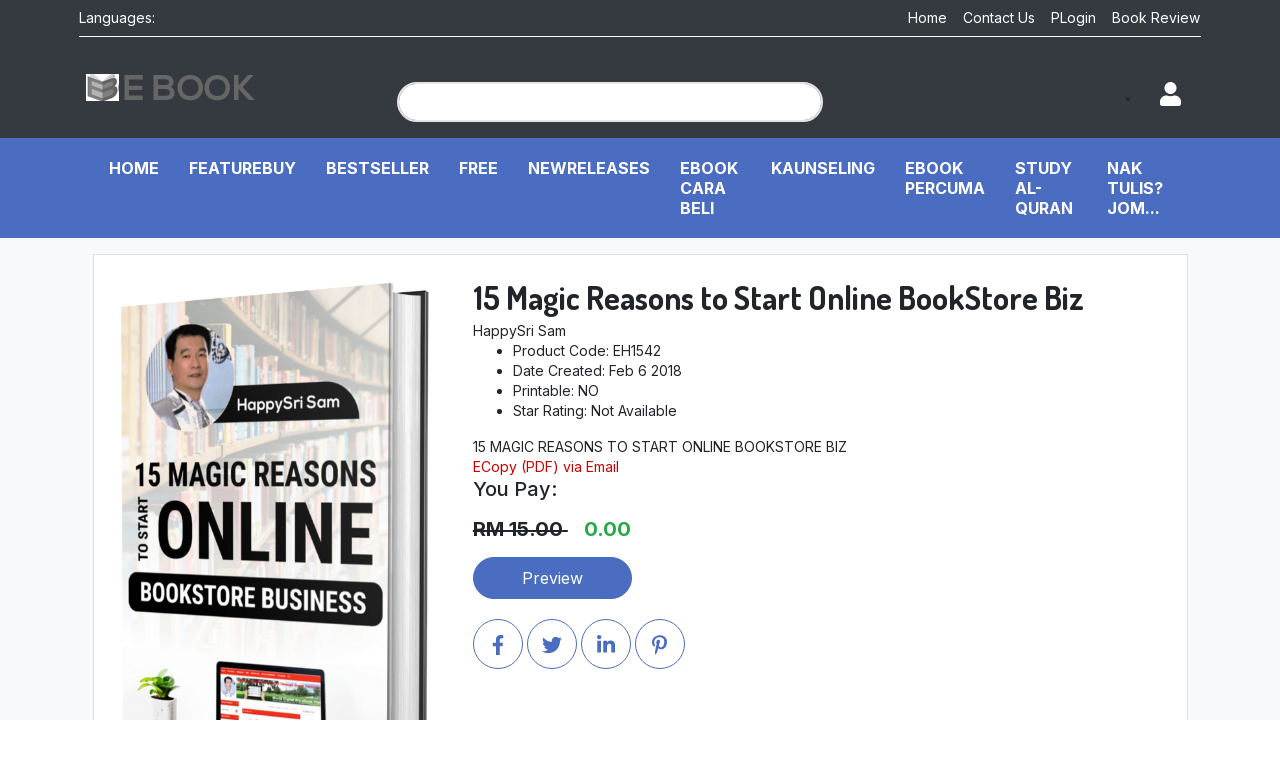

--- FILE ---
content_type: text/html; charset=utf-8
request_url: https://www.ebooksalfaliza.com/Dw_dtShowDetails.aspx?qBookID=EH1542
body_size: 77823
content:


<!DOCTYPE html>
<!--[if IE 9]><html class="ie9"><![endif]-->
<!--[if !IE]><!-->
<html>
<!--<![endif]-->

<head><meta charset="utf-8" /><title>
	E-book - BookStore
</title><link rel="stylesheet" href="Assets/DwTheme/css/bootstrap.min.css" /><link rel="stylesheet" href="Assets/DwTheme/fontawesome-free-5.15.4-web/css/all.css" crossorigin="anonymous" /><link id="tmpMasterStyleCSS" name="tmpMasterStyleCSS" rel="stylesheet" href="assets/DwTheme/css/style.css" />
    
    <script src="Assets/DwTheme/jquery.min.js"></script>
    <script src="Assets/DwTheme/popper.min.js"></script>
    <script src="Assets/DwTheme/bootstrap.min.js"></script>
    <script defer src="Assets/DwTheme/fontawesome-free-5.15.4-web/js/all.js"></script>


    


    <meta id="metaogtitle" property="og:title" content="https://www.ebooksalfaliza.com/Dw_dtShowDetails.aspx?qBookID=EH1542" /><meta id="metaogimage" property="og:image" content="/DocumentRepository/eBookImages/2839_1593092977.png" /><meta id="metatwitterimage" property="twitter:image" content="http://www.evenchise.com/ImageRepository/NEBook.jpeg" /><meta id="metatwittertitle" property="twitter:title" content="my EBook" /><meta id="metaTitle" name="title" content="15 Magic Reasons to Start Online BookStore Biz" /><meta id="metaDescription" name="description" content="Not knowing what you stand to gain for start own Online BookStore Business?  Here are 15 solid reaso" /><meta id="metaKeywords" name="keywords" content="Book, Store, book store, ebook, online book, online book store" /><meta http-equiv="X-UA-Compatible" content="IE=edge" /><meta name="viewport" content="width=device-width,initial-scale=1" /><link rel="icon" type="image/png" href="assets/images/favicons/favicon.png" /><link rel="apple-touch-icon" sizes="57x57" href="assets/images/favicons/faviconx57.png" /><link rel="apple-touch-icon" sizes="72x72" href="assets/images/favicons/faviconx72.png" /><link href="Assets/DwTheme/css/fontaewsome.css" rel="stylesheet" type="text/css" />
</head>

<body>
    <form method="post" action="./Dw_dtShowDetails.aspx?qBookID=EH1542" id="form1">
<div class="aspNetHidden">
<input type="hidden" name="__EVENTTARGET" id="__EVENTTARGET" value="" />
<input type="hidden" name="__EVENTARGUMENT" id="__EVENTARGUMENT" value="" />
<input type="hidden" name="__VIEWSTATE" id="__VIEWSTATE" value="dMZgwcnGNVLIbSAbOwTXjvS7XKaSo5YQIhqN7vAIZeeQjgN4dirD37VVTta1YwHG8+6aSXFHDjBJTj8w957cvZQStpZnL0cXPJwtkoMXt2ZTc8o8EJc/tAe0UhMHC77OBFHDhzccGKTNDPOgP44EjxIZyyuo8tjLs9niCySnao25K6IWZKlkNrw34oHv6DwTPrH0CmM1lyXB2IXaT6STUTsDu7FYPNr5OwfymO5JI4esN6fy+P+rnTKkRi/Qv7Oxrycvx8gKrWtP3RUXVHVIOo+s/[base64]/RWHZ+TLFdym9xhvl963fw4jjtS2nFi34Ee2gzyE9Wpufk0iU06Kzq0jIyeOyCCbSWlcHYjpUR4Cmp5v6V0Rn26/JiI62yBvCCMWbImZIghIrveUbl9n9gnlIgsua18TCQGPkmlF2+m/ZzjQSk1cbFhLH3gBaT0S78+4wdp+j9+ElF8zP7GtbrBdmRcmTwPF/VKF/UmurehW5mjxzVv1sgwHZhQDgHdBqxiLaG8u6clQF92bRFK3elj1qsAPeFPmzJ90xCnpI0TjxactQsMvaBQKpLfKj3Byw3NM8LcPOUBTqh4UGMHClqS2Aa59A5t4RQQqEhpuhEQs0TzbpupjCemuzIRahQs5Hx5gfEsYeWsxBu9ew2hswStsHe9Jpb8q+ow/NEihDKFbj2s/1VlUfEMmdNUOILqcACNyQDak23DDp6AXiclLhxGFvKu+ArzbiqBmXb4JruuoKElaNDzW77r4dqm8cthbmvXF1yiVJz4oWJ1n+KENdHYWhz09KyjAs8wk2hQwhiBYtIuQEjBP/TiPuXoyxKpwQlV5iu4iLdUsh8SaY5vDUaC9UW6WlADDuQ5DBUkOXlzj9YbnQuxaCM3zQf1e4srUg660LFXjaX1AAeQJZWPR1v4EG8zgIL3SuNHnTQdr5Q61BP1b4r3+J78Nlo/8f4cuoOGZXtnbaTZ9Du1dF1qD8Af2ZUMoNYYLl/fGqgbpn6exljSghAfhzYLLBrjb2doNJmzNxEj2eEpKyh4iluKjUfk8ENKipLwjfpySYkmywpZaxZymwVtpLFbSFbor0aGX7ccMRIGdKZaMhkUX0LKDUn6TDbKig3swDAOYmIJm6yQIECg8qOM1rLoQAl032kJpuzWsVI7rJgtKh78PV1sHYZPvNKgrb0C0AFXrDVeEG/[base64]/CN2HwWfeQjj/l0mKcJeokTTVg9zUKCvKaEqQnMPdc12gp9Idc7yQIDIp3wozCWY5IzVoBbS0smr/IC93GJP5pj2JANRfiuY+sC+Wop/CtqgwDPBtKlngz7e7VlOp/YAB3yy9wOv6rq91yQ3+uYb4oactIHv2uAdtCpwEDFMFY7uU8uCuR+xjgsmqLEgSiNq0Aji2dvxr3H+7qXKTFh0nEqrlBe4KLtMaSSQBbFM2IQ5QNJ5FngYBt0uQ/YwUIQQuu1TUAz2CN0iM/8ADZcP1ZDO37BHMHoVVGlJweH5ofSLkzBPn/[base64]/r1UmqUS8Z9iSvdIWGUse9c94pD7QE/OEtV8fofOV9t64SRXJpx5/[base64]/vBxsfbZs99YeJqNzCL5ZqauOdzrKA1DcdqFGBpOmMos5TZk8L8Kh1lARPAZ8FPeAWthVSdl/gGfGgAVyWaL8t2RgJLwq0ksEqUqu1m/pHJSikw60evoPkPns+ia/30xMe12pznKpIWHXJOrA18bw8Hhw4Hq4Pzc+hPMa3igQ07qik0BGtRqEYsz6yEEQfnFft3uGDSUbp0+FLhDT7ToCeWMSGT3bX9HgvY8xVGRYkqciir9INK1eSACbvmLWY03ninn/Hcq/bpYqOD5q5JQecAZl92AQxhPG22ufVsAj0og4+t+XNQtKuPWGAZzPVv6qKpUaba47KwSMQKyyawIVHXuvCQYacE6/j/[base64]///6iShFOnheE7dh+cmNP7xBkr5nlYrY367qV5iumwk2MdTbLcBTdIGcfqyJpQVWRiPkvs41MD+Y41RRveFWwut768TZywPKr3W334MDQKmpcqzG/yTWqtPxhc4TS6mfvq9QyqmwuUCAgSsMEbatKtOBfaJG6S7LUWqNXYWCuX79sKVtUXnkQw7TFpiQCV0tAx99CzPSqRK96/xRJ4D388pbcKQYFQuwXZFVnd/0iz0MVwOu3tOhKFOB3y8igs9x/aTI9wWh0dmiSMspLcBUY4s4mUVAWrcVOjCilymuW+zHGZcKVkH5TQULdfUsuUVQV0C9hK8KNJpN9hUnRMry2B4XbuCv17a9TVEiZuLTRhgWCl0zID2QinXyxXQsigA2OBKhlFs5YWTH/tVnPHDiYRCDnDCf1usIquRBqDe09Urv6a5RLL1SvM1IySPY6xPxvgoGKq71ynehuUj/Gk6DKnAkp+/yJR51uC8jkDa+qObHfELaBpXWzaYn3SpNcR6s50MvILObIT0upeala014z/0q7OKVJozyPUoj4+YBG+qUFH9XpHaXH0XHEhn2miq8TI++hxYux6lDCvS/1KIPtaw03Ki1Q0gz7frkP0ko6z9ZjfhTEtYPDBIgXDtQmuO16DaR1ibYh9nFguEanxNTprEQNYAO5a62lffQZ4Dh24bqxn31LJnj6JwY83Y61hubTLVBh7lN17EkfG7xpeFBvKM1+GIlMKh2LmUpgI1p2tuIf+7c568tkBXYJCNtPjj3Ubk2Jx/rzBknMEf2fTeCmQnZ2FkEn/SeUuwGVWdYVCHd+he0pbXtgSasfpcWkietxvbQLdDEdtprZNEMV9LeU5rCEW1l99doCFM/6MO6yUZuHW/i5f1BjhTZC6zeAvNtZ14g79yJYUq7eoW1fWi0H9RTmaGYi/Sq7CE2xH5U0TJi9KDg832gc+knbxtR8FMzZJ4u8fSEG6XZ+F3G2QY1u2/KnC/H8RsTZrhKmqel1y8sLEN1wO+xh/tTAwrM30Ni0JFhiH4qQwbDjZxHVjx9JFTXp81Na8Hjy0yzlDNrFAm9TppV7dX24cyap15j/[base64]/UTXRoCJbhcps6tETs+2Kr4Gp51EUJzObMb3DQFPdr+g0R2hBCi6gqnveNvEFA8TJbMkvFrI1jrJKb9BNNmR14ur9/wTxVugmk/S7PXctpHPUzQFo+5cFMDANzSqbPIlM1usXStAnfO6l2++3WjAlbzVZmuOj/CZR0dxVS9v3L1T+JODcF1N6L8dNCrvFDx//dckHPWSKldQcbxRWFszsPxkuA6yPeDZnOdZI83XznwjMmS3uRBLNa+7TL4mnWRFh3vjzPsQuqbN+Z5AcTo4Zae6JM+eEQxcNcYxGVINzGtzw660ppNUWghxrrQCENCENBDUZjkHHHUDzX3JyBuLI1GTIaqjrWR0CrljgX9ZhLI+vIWszT7V+5CxA/hkpkS9Hz16/DhEsBvti9rkVO/5jPdPsPjqYLLeS7MkU7nM41U5SHYvKEPd2VeV6O44ng2kj12XaOXX2PzBkisQ7HwcZn2nnTiHD0zanQeZlMHbi/oKQdgvHkTLz1F5Z5beNlW3vXTpAWywwtbudHAcgCbHpupfBV2RUOEeUFIZPfPyWbsqPL+m730b19JDED8pZGLBoMMVwivfmcUfz9HZjaaPvc5sYtQgZdVT3ytpD8maEUO0uAw3+Xcs0gY6muF2h/CoUI6AmaXqRV4COjvH5MH4VY4FbHko1dOD0NOXUk9sq95wPRcSR+Py5M/NddHC7E0SsUFj6YuVgcFZDwv3Gu7YatslQgFei0YW/qhKEkc3UFfPqhTYt99hQdRX+695vq+q2HUx43TT0yPwSf3D8lUJeBBAnVv0rUJNz9H6TyypJGm9gy/DViO6YcqyEsfBILvlCjXRat8joCtlt8ibKaIgaZ0rOZd7AL3Zm12zpHUQ/+KdhJXIB6Jg+SLsrwk8GRjYCU61SBZbqfS4pitNUE9O7KAweioCwrxlfselwqVBLtL7kk9waxrx8FLRqwa/LwoV2YI9V9xlSSprtTQ22QUocYvTNrczrzWJ/L94+OZs/YJpGE5wrPEAuqE57Ae17QO3EuGdXyvG+qbk2MipL9GEiBqziuqqqU3ZYzkdyfgfVDmqlpyvxZprhGA0JZ+Wh/ATAmD0T+fbh2RReunBj2CSQy0zjVt/6oY5Uo5ZB79SVgb/upKO8T3VnosF3kD+7o6UbiFdnl1ilahIGBHMRNAbjB8+fEQitkzLQU383zC3hxKkxps2mK9YOgSOG02x0gx3hy5ZIiFSGsU/QdB/[base64]/AwkVZrUqqR5lSxtFQ3/j/dHUh3xXNRwAsjcwJ0cgKSdDTID2cnBYcYZJIymFcfHYEryTakSGfffbM94P52pQ1jXit2FwQlMj0fER5D9jq+Uqvwa97mSBKO8Y6hOB06+26i2LxvrX37ziEojrc3reOg26FZjcxkt5QfdLI3/o0Edk0PFwHFSFmUYfxjmzN9kTeCAJuMydFV57HTb7NAU1Rv04V38eQK45iXb4jCRbv16S8bLkqH8/kx0ehbmtqKvLvbk/ToAzTJYJPGUreedg3lCMlgb1oYucaRPAnW9dhBvZv9sm+nHhTS4wma2MlW4lp/4UjE+Ryilz9pUT1ds9sNuP0Ezn6t9/Adq8ZTNyOK42SqKskVZ30Ycjg5tGIcZ2aU0GImRo4AjeVcgWOKVmy5S4Laia4gHK1c5Zm7gvBF5oD5/MX2yH9Vp0f6tCuLd5+K73fJWRzT6goGWI9LfyS0/NxUCocfoheobO0mnw1SbR/oJMNDf4sg/K+SrbGy7WXeMuUIv7BBVBO40YDpvOcvqfB5/B8RdkN1KaDKzQW2H7xcv2ZfyB4A3jq9ZSOlde9LcYIqFqCFOhZt/vJnZL0cKdXHe2aN6wSxm3M7ltCjUXFWzJWCtdJjjz8a5h4TNF+Wb3PfvualEl4iSjbPLmnDoBAlKaE+eNYyXcbJ/LWTtnToId3yBOUtaoSU+JR8j+oJZNIUyTkaH9dQfjS6qJgs+cuHM0uyU6ivrg==" />
</div>

<script type="text/javascript">
//<![CDATA[
var theForm = document.forms['form1'];
if (!theForm) {
    theForm = document.form1;
}
function __doPostBack(eventTarget, eventArgument) {
    if (!theForm.onsubmit || (theForm.onsubmit() != false)) {
        theForm.__EVENTTARGET.value = eventTarget;
        theForm.__EVENTARGUMENT.value = eventArgument;
        theForm.submit();
    }
}
//]]>
</script>


<script src="/WebResource.axd?d=pynGkmcFUV13He1Qd6_TZJYwOm1SGkjIVMMdIQXJ4CeDGpDowEzkz4O98OsJy7vi5TiHSD7o420NsaKhzVpRIQ2&amp;t=638942498805310136" type="text/javascript"></script>


<script src="/ScriptResource.axd?d=yeSNAJTOPtPimTGCAo3LlVXYmtoOsr8Z_ouM0H8EoQfoUxeGtAPEl-6NIa1-hF0bDC421293rkFOJ2ffTX605yYAqC5xsmguheEw5dKtvhv50Ng2We22GMY_g8qTf7x30&amp;t=51e37521" type="text/javascript"></script>
<script type="text/javascript">
//<![CDATA[
if (typeof(Sys) === 'undefined') throw new Error('ASP.NET Ajax client-side framework failed to load.');
//]]>
</script>

<script src="/ScriptResource.axd?d=DT3YJR8QaqV61-teuz0hgowLXBkb9z5B6oqc_nznwGizTgcV-yQVhAHny2RctTj-GOBXlLoiu8a335P7JZUHtGvpyYzCpJ2g0Xkel_gVc8Qet2BTso1glQlJS9FJUu7ecQrAv0pELWFFw3yClU-ghg2&amp;t=51e37521" type="text/javascript"></script>
<script src="/ScriptResource.axd?d=HmPHS4c8DJOsyehLgTYT9NmuI3lLOFgGnXsD6Db6tD0iUOPBNkjOoU7xgWxWb8BMoYUIqa0LOdFU09QZo0sUwOvT07543pR-0wXX1-4X3TWLhrj3bSICeEYJLdN6C5M20&amp;t=51e37521" type="text/javascript"></script>
<script src="/ScriptResource.axd?d=NoZa34-nMS7-Xc6gGOLpOpu1V5NkgZ_Bo0sM-HJO0ZyTkmGPRMbpMwvG7XekMTK6E-wkqN7PkTZ1S5ff-nWmQY8CUaFibqRkrPutq7SuIqxArYF03K3EPDhJhFi3oQRGph7OdKoAVLYp9_UOunAMhQ2&amp;t=51e37521" type="text/javascript"></script>
<script src="/ScriptResource.axd?d=5wXllp0R9IGmTo_t5PpL_yR_DF645Gnmla3b8z-6tP-PVd1GEMg7K0ut4dkHGckQrpVVCt0EIFdALMBJbX6rcuP-uSxksMZOHKVqO1AVoEJ1zmioRbfOhYEXYvsCsatrwD-jXwzk8q580gqrbR5cXQ2&amp;t=51e37521" type="text/javascript"></script>
<script src="/ScriptResource.axd?d=4_gab3U6BZ-MxaDo3nzgHn4As3-rEMreXuqQZMJplgBQ3MAMikjJmCcjKmDeFKpYIhssD923QSIRcqAWCQCLTCXA0oub5hOVnBFg2c1DDgujMmGmYoxwhiYc5xND_B8EWFYAqZg5GSTqUAk7NxSMAw2&amp;t=51e37521" type="text/javascript"></script>
<script src="/ScriptResource.axd?d=OFchIa8TEHI7HoGbRKmleVfc04M8eWr8xclx3tuxLkBMBc0C-Ms6rOeatIHMQgR6J61NGc_n242imrBc39bMcoJ9LQdp9qk31cCYTya2QDXI5Ko7JniqH6ZhJY2RbsRbwMPftSKPT5N3lKowLOV2yQ2&amp;t=51e37521" type="text/javascript"></script>
<script src="/ScriptResource.axd?d=Oj0COvQfsv6XifIwOQYHrivMTHYlMbx4lYEk1T5phh9Ws-xChzDnUGQ6N0P0ZrO0cLOZYOxxE2KpmXU8Amj5IHoofjeooOXd-DC7x1MyX91r3JaAwgKkOBGJ-mENWfQU9tUOFOZPAs6E15YpMyWuhdnzw515w5MmyIEvnMbf-s01&amp;t=51e37521" type="text/javascript"></script>
<script src="/ScriptResource.axd?d=m9fq2ir0v1e4RLTf7kAUQic-9P8UmpB0iOBQ1afSLSxjJxVUfbKTfvrq1kR-WOMtEh_gMIR2bqbOhva22sMG3M2sSV_mP-WblfLa3IhDP1InVbXf0q-GibPgdPU_hNqHhMXV3d23jS76e256mosH1CoM_BNtduuU-egocFOa3Rt1P3v2-THz93p1D6loYetr0&amp;t=51e37521" type="text/javascript"></script>
<script src="/ScriptResource.axd?d=RNvq9SNP3zlw9mIirMuN3PceClKNM-Q-jZvNz2IhR_3u16ssnkrE_jTS3pOQpb-EyWwWJwDm_pVgFM1Md5sbSmhqYu3PlbPj31DbF3A-UOlp4Q6a6cdXla50o585oDmBuZXekPT1tcT8tb-HK0g9W393im62AotPqJEQHeVcwIY1&amp;t=51e37521" type="text/javascript"></script>
<script src="/ScriptResource.axd?d=AJCUe-W6Dc9Kk2DbPmcTaBgw4fIt9iYKZPo750yxFAvxCFKBP2ddensTk3z9gUw7eBI-OHoFuWrNNvtw4hdThw-Gx3ChfrMqrvo_hxqa7ly1AQx9UBda6v5ScoBXUNuqNvGEQxwALqqLB4UcuUW41fjn1ZbDMFSPsYlilRuTvLg1&amp;t=51e37521" type="text/javascript"></script>
<script src="/ScriptResource.axd?d=PpzqYTuZ6NhRcBigzFRmaD8x2afI_a4r_fqXYt3fyrH-S5quQniiAXobTCDRrTWX46_bAcgphl27z3YUUuEC14Wy684X-9pcjIvRCF-XGViOq983QiZCdon4HvY2y8KUXnDJ9UdAFCRTFqO35VrDaU-94b7URmkrW2n2ivvt1AU1&amp;t=51e37521" type="text/javascript"></script>
<script src="/ScriptResource.axd?d=HNums95SnYWFd0i1JFtHtTR7eABLs9Ie2N_POmn5x3W3FVoIH5kkyJhTeZSmjjyRUwOdAtmmU88VMkEX_E6LDQ3QAb_qpwzCs31mn8zG9yldWYKzRnKjIONdm8gYUPPQOg1U-1nVOPcEQRGV3zwz61lsLc86a1bt7z8GIhraxFU1&amp;t=51e37521" type="text/javascript"></script>
<script src="/ScriptResource.axd?d=j7ppp1dhMJfxz9cOyLfjkBwvoozwaxqOETFhx0H6DKyk1gW3c5K9JhhME7kL8DsaFqLyWPxm02aYlylwHr9B_1zSfKZKl-sJeTZkll2c5OGJf4Q7BZVZl0T03wHTB6XfKCNfmMillXIV-IiddmkBlvwr32eWafvflUjHh6LURhQ1&amp;t=51e37521" type="text/javascript"></script>
<script src="/ScriptResource.axd?d=_9pRPex_hMDqwF7W_tsE_R1nBLgbjXqnSJLEy2Vr2E000b2JpRUtjYnO6Ol_yeYubWArJpiqDBBU8kFaJ-iLL4fwFTtTgBJVAWDrOBwdmDpf7C9PaVvPKEuG3TwION7o5Uvv39Kdwh4FFsfd9Oe0vdNSO5ObND-oXKxhOvqZLcw1&amp;t=51e37521" type="text/javascript"></script>
<script src="/ScriptResource.axd?d=MOUUZAHHFnmmiQ4BM9r_BGU4T4rRII4s2V1uTZVP7oT2cgtYD2jg_D_5kJxofOkl7F9-UJG4CxkIljkcIlJ4MJPMh5xrwJWfBd7M3KdNomKARJGLEgXdoNHEIEW4i6TaMfh71AAzUldvmBqHTPLONP3gqKZWF4sthrkj_Tgl3bs1&amp;t=51e37521" type="text/javascript"></script>
<script src="/ScriptResource.axd?d=GIDUvP_Wj4GjkKB3ra3W_63ojndO3e3qwrdqzH593VIEm5FQ26HP806tayYWG_IhKeNUj8BlISfz0F3EkUFlKh9FJFAZBPiH2JKKj8SnKFD-rQwQxq7pMkh5F37DYlmd-_syItQYv_qx3p7AUpyK7w2&amp;t=51e37521" type="text/javascript"></script>
<script src="/ScriptResource.axd?d=YcnC-dVkVVaCNWQrIpv7zlSO7ndtv3tRvEmlf22PJHTJ2vANM5UaZaaElEUNI-_uf_Lh5wXo4h2F7_RlYsVG07sJWCaJ4BBDn_tyNCCg054m8yFQdWfICyCD4Ic5pdWzgwvGYdnCIoBz-iL6UbYR_w2&amp;t=51e37521" type="text/javascript"></script>
<script src="/ScriptResource.axd?d=_9qVRav8GRv0rjlzFWKQq_xs7dNw1VuXNn7uxT6OXpFUFtaIR7FoyAMh5Qlx0N8uid0Ln4YHHNB4SA7FW-1b5ocAvNisW-fJ2HovOlSCPvompsiEAF3fZ_2rN--c-wT12sVNOPqJLo07Z93GwaGr5g2&amp;t=51e37521" type="text/javascript"></script>
<script src="/ScriptResource.axd?d=wlT_R2DeOdZ-aZsIrpQtofW7A8MzIFzIGqZF_3u2mbfo-wfLfwgTlL4dFbAZkYH74ofB_Px1c1Ly3bQBmS-EtFk6VoVojqivTxqsO2_f_RMqREWdSIR3QObu02vAXNnGxCccByjVkottsXLsMtxHWA2&amp;t=51e37521" type="text/javascript"></script>
<script src="/ScriptResource.axd?d=365mroy-7dtCje25-XAS528eCyFaE5FIXqLdei0CW3sWQGdQlFv1VGf7lh9gW4eBTh3Os2yj7VN7cVUixNWcotK4ILlXfSPVi21Ws5vdlLy8s4SyhSKm6oTza3ajc8zUNmaHHwenDtG5d__lPtPmyw2&amp;t=51e37521" type="text/javascript"></script>
<script src="/ScriptResource.axd?d=mi2OcNv48xWANXsxQ04XhioCJVBzBYGzC68QtqQvgb4wMfJDr7wYa0IShGJAOnACFwFGTPma_wCzrcpAwVj_p6KqpDxjRKC0CVKLbJ9LNs6tBUs6_EO6c7OLQ7ToQ8GO0&amp;t=51e37521" type="text/javascript"></script>
<script src="/ScriptResource.axd?d=pm_NLmic1FzmzFbRjsvfIDCl6cebjb69mna95jd9NBYepre_r3UT73WNC_TdcROALoHF3uiujK22EP3czuVe1obMGIIwqi8OcINlvDMH9ssOOM0ctgaGI7C3fsqN_arx0&amp;t=51e37521" type="text/javascript"></script>
<script src="/ScriptResource.axd?d=VlfI4xD6HtABU5Rw0MhkIQRiGBlxWpCYRmk69JQVkGsa6B1ZF_xQg9aUCtHCtkWB7dJoqzoZ_0Sv82KF32f7--jdIseEHrdVTtXH7WTW3f3GjygPqa7TaBNHkwGIV7qLINeqYxjF5LjKR0n3U-HKqw2&amp;t=51e37521" type="text/javascript"></script>
<script src="/ScriptResource.axd?d=wGudlNUh3NXCjvyZmqc7e8M19r1DZ8W5h0JuWKwPu5ySeEsZwaQmU7pU2if4Dl3egmEi6JZzQn4ADLpzRUc4DwSO_UTnN0ipn_Auey1lLRZom7t2nZk5jaY9HCxi-FJqlpOEm8FUdEyATGWtLidZqQ2&amp;t=51e37521" type="text/javascript"></script>
<script src="/ScriptResource.axd?d=1MUcAleZsElV5ObEl_9ZtRFjovJQtdmOdVCvrWJWL2_KO7rLp9SdetnL-PUTYY5bNWmCuHJwzleSb5YV97JKJUfstsEx8VFCGuaWash3MJ1bj5rKC9hDPmJQTNho-dUAGTp7iYLnz1LG-Tvd41PS0A2&amp;t=51e37521" type="text/javascript"></script>
<script src="/ScriptResource.axd?d=fD5ScntIQ6xGRLqCKve7VDSB84fav8IE-K5IMF7kpUHsmRPX2MjofhJ4fYL3xnuTwykAg9YJ9NQbRVZrgCRX2QWe-yeRYeKpMe33iMYiIBHIzJdoRIPDtmCHmpEMLR6JWs6Xf7QV7IEVZlSEiEYGpLUlpy0hMeAqli2y5Bt2bWw1&amp;t=51e37521" type="text/javascript"></script>
<script src="/ScriptResource.axd?d=hljD5KpYUWXNnDXj5raA-p9JN38bh3hpF7niOC3P5AdQNCU0x2-OBIuHCG46kBaPLTJB1Byhp0MKP2wJRs67oxiD0zc9AN4LL2SWetFJPfSx2V49eVZjWd27c__oOEDO7IC3iFTWfYyEf9eIA7X8FPoEAGm6SX3sGZUw-OCQJio1&amp;t=51e37521" type="text/javascript"></script>
<script src="/ScriptResource.axd?d=feyZ4P3XY77EwMe1z-VOorg58iV1exoHyvTWQgSK-7XQFBM7h8Z1YVeMGz1pyW2CYHGYHqciDh0abbafrNL9f6b4KMenGv0K7-H8wgzsX1WkWAKe4suMYgOZmmrtllXh0&amp;t=51e37521" type="text/javascript"></script>
<script src="/ScriptResource.axd?d=H2HQxdy6oNALQODRmlo9MC9-Bm8towsZGik0qvda_TIpMDjd9PvY8SGDY_5AmS0IT2l3yIdk6Be2CbLuet5aNBogdRidUABenT0gnLG-zN9PJrMuUDsW4AskqwNMCE5YJ_uGXB2vpQoUepvPfb2XIA2&amp;t=51e37521" type="text/javascript"></script>
<script src="/ScriptResource.axd?d=yU8qy6lBkK3tBrsJLcY-rwfK1_4jPR4L3ZxlsqBpWrwxiSQKvNy4ZvR_m_N5FmspuUaYiYGWzOzpqISTCKyldww21juqPDkXTSAIz6AWJMXjuTxgEFid8q-dp2buWD8L0&amp;t=51e37521" type="text/javascript"></script>
<script src="/ScriptResource.axd?d=fLmPtwBM7iAqsX1ogwShT3EwSKOLLzY6CPwcFMFiLr_zT3eAYnJnRLdwvdZZMzi1mzyPvt43N7pLB2NcioEJfZyKmr6JWYCc0Hp04iO3G2_OC2CDgBAU_IBbydxW7J9l0&amp;t=51e37521" type="text/javascript"></script>
<script src="/ScriptResource.axd?d=KlVVRC4N-YzWREwWDKOK9IlbdFqUWwd6z1kBzmbWViZXf24d-VNaaOh0_eGMJKPbB_2O7bP-E9-1xD3h6nxhuJycnBCAhrc4WRIIik1S4D_JxOnukoC0AGHr20yX3VpMG3s8Ce8GPt9kFVDS1iAY8g2&amp;t=51e37521" type="text/javascript"></script>
<script src="/ScriptResource.axd?d=PKA4E8kVpYUZNYKYZLB3n1cFFnjAGkoV6v1tUkgTKvhqdIOJqv4s_VllgVXW094fglG2D_F2BxjE375jq36jm9ZsLj_qyJhGqno_mf6MNf97w8yVtGjVacH_kRd0CtkfPPYqkfw1hzk8NJAMUJOQSsfsUUIPWaObQQP_suUKohM1&amp;t=51e37521" type="text/javascript"></script>
<script src="/ScriptResource.axd?d=bIonRf5y09ikKo0gXuFwr9z2F-ydVCpL6OHXzzA9OMLlZfctTSS5_vsXedRAfoZJ8W2f5Wj_g22A8_XTxBDWNrPmt4KH7jATUOmjxPm6VYWBPkcZXxxNi4H6l2jLio2g-59zIIzCt56EY6zd0XPQUJ2ccaS2ndwT1gcXMqh__rg1&amp;t=51e37521" type="text/javascript"></script>
<script src="/ScriptResource.axd?d=mCSMpi-vI7Sze6Uu52S-IyZyirrSI1CtIOL6_wAfpmT0StezaU1lyx1OihjQSkQR5b558cSkl-QsZ-Yan32wGZVSvSFwoCOmidXs8ZIUQA4sG-fjzlGgf7uJ46Q5R6BL4tdGcyjP2FQn9kTfLAvXdA2&amp;t=51e37521" type="text/javascript"></script>
<script src="/ScriptResource.axd?d=_ZYMeaQ8wQN3w2IGkuFoDsP16gIY-2s4j63aYeLLiR9eFY2aqdJUOUzp7NvIXI5Ovc-PS7OrUsziyQBO0fYdpmwdFPMPppwmZvWh_r5x0CGbX2kQe52QT1AYc1mYdzfd0&amp;t=51e37521" type="text/javascript"></script>
<script src="/ScriptResource.axd?d=HMqAJCn-TLkEINqugtofaRj35zTuyyJvgFzlf7QJzrDfjeOLaBCPZq3gwCaNwK7DsuDohP__Y90i3qRTlElNFHr8eiGqksNCuXVVnXB6ShRiTt0f0Dj59pbOp9sYh2Sq1dSSLAim5bIZnW1H-x_jUsW4xAsMUFMVvPcKR5wRyjA1&amp;t=51e37521" type="text/javascript"></script>
<script src="/ScriptResource.axd?d=jEItNninvr4u22-LzR10e5bi2W01KuttDRUiEdthrXaOeJmWginMpOHwflwAyqb-zt5E3Vje4--8773gjWwSdRcOoSbPKL-_lkzTN4ObE8a49fENs21QiM6b9hzh0dxIqTmSD1wUZ1XuHwqo3daPTw2&amp;t=51e37521" type="text/javascript"></script>
<script src="/ScriptResource.axd?d=AnCYfyY1ZFu_laXqUokOuxmXU9cb-vNzjfZWJQXefiYy8xqdEDLjjtXrcF_SfNC9uBqZXPhIISNwA9DCQ8GKodbT-NMhvzfv_GftSG0Vl1p28umvIi6iALqs-zDV4eEq4TRSwqt6fUMyy01j_cIslA2&amp;t=51e37521" type="text/javascript"></script>
<script src="/ScriptResource.axd?d=7R9aGwlvyZefX-PxAi7nbwygtGQW9vx3PDtjlV0h0jc7MZV9dhqTMGAoouLdG9M7JOUj8ysqtb3qE8SswPIUAPQUgjGsXPotDrL9OHlC-KvvKxZYoFp5ys-m9KY_Xwwapi1RrTNnVY63cWeC3Aoyzg2&amp;t=51e37521" type="text/javascript"></script>
<script src="/ScriptResource.axd?d=foXti54rB0Xbd9nkivV4lnWJNwX8q1U5Xa4DTWYIfbEDIFaC4w-zGr_WuBpS_hNVks70TNaSzJdWnI2HrbvQfxJ5AC6nBalWx6Ogn6sevgmT22MA4JMZ6fLpTj62I_yf6gRBGK8cEK1bdZqRUQLOAw2&amp;t=51e37521" type="text/javascript"></script>
<script src="/ScriptResource.axd?d=Xb7KSyiKEiKe0cQgtciu8jEjNJrM8scDzDnNxeB4EXqdeFhKmDlP8kpkRlTjSfOHXfdMcFMeg-MtFZZHRvMEibDzCKStkzP9MEe6oljTWlSRoZfyS9XRq6BRMhBnNhhQAFvXycjvwycjs0TE9Ew4wHiBN4OPyVCaQH41R0I8Fxc1&amp;t=51e37521" type="text/javascript"></script>
<script src="/ScriptResource.axd?d=bVeQ_6BvdZp4dyuizlgXHa1xyrQnj-6BkZybSxK9bc_n-wIEk2gSYnR50xzxZgFWb-vzkd8fbMhtHxWcYkXoOYhRsFqfQE9KuPXnolLqUbTI87MbGwmrw5P0OLCwsq701K5odRg6D0OSvsjtTlU7kg2&amp;t=51e37521" type="text/javascript"></script>
<script src="/ScriptResource.axd?d=EREHMHr_2F-1pFDTczQgRErowrVFdQcBxjIx7aj--SL4MqEY6rqmQBH44KnBKafqEj4rpPG4OVqIWHNyLmEFpoYAKfXuIW4OGutqzQqjSWB-Qy35UbNOP9WmRralIb2sjgzGvcjFCaeBZRtmmbgFq_Pk4rIc3_Qug15EwbJv5Wc1&amp;t=51e37521" type="text/javascript"></script>
<script src="/ScriptResource.axd?d=q53-YsXDm8W3p-ygzJrIAjsvVPu40sAmf2ny2menJmYrTnIxW8o4dD2xkABw7wqcyB5L0PbJlGZAfQbYHIAaXREhyBzq_GPt11DMEFafZXdoVkjT083ORGq-m1cLCuHAx_6-dVfrW-utpa4cLY8IQw2&amp;t=51e37521" type="text/javascript"></script>
<script src="/ScriptResource.axd?d=adGLxrVadaliuJhLOL6IcwEPNyej9xQvPja3_dPUkZV1NHNnUKMBrCm1TmxkuZIJV1iUPy8fwcxsoGAmxKeqvxosk3zgRDqylqbQbRCSaCurOFy9x7RkpqZ_u2Mb5M_6oAGkMvpb1BpmlIrOXhyzvg2&amp;t=51e37521" type="text/javascript"></script>
<script src="/ScriptResource.axd?d=sULfi1Fc0KbhqkblLJtwrNpdtjkstMUjvDQ6wsd7PyTemNgquoshz2V1YPyJvGo4gSt-zrzpOlJPvVSOKVievM-lpe-ZoxVn00NMRNep0w0scmzts6xmULoyVXw7gl8_A4lLQGDd54QKWTEkr1H5vQ2&amp;t=51e37521" type="text/javascript"></script>
<script src="/ScriptResource.axd?d=VaME57QHT3j7_oCeH_mnt6O4Q1ZYOmhXuyZ8_2A51OqDC5sBY2Bn56L5P2EAe2Hnkru_4t_ethFdqFYrmgJTmVvd0aSrs6YTintzHL6zLustTydXf-lTmr7j8tQi14GmkkmuL4t-_NuRoK-KannuBQ2&amp;t=51e37521" type="text/javascript"></script>
<script src="/ScriptResource.axd?d=olRvt-IbQMKqieEdxO4mDMjtWmGHeMHfaNfltsJBDHSd3roFgqbTYxe-Uv8G0slQQua5VvAO_lwvhSGWULYeoKGZE_2BY-HSn4xiqtLmti03OI7lTNDdg9CONxPMYwDu0&amp;t=51e37521" type="text/javascript"></script>
<script src="/ScriptResource.axd?d=VHmqazNqFvM3y1G-ENJ_glez6nO8iONtG0VPhMUXpCVZt93fIjEPUSOWhi878tpyAU2CpnbbKjXy7sR2wzKSoi1kGWK-7IeHIjxN-8KIZPVOIkUcKzOKuR4YlIpZVr9i0&amp;t=51e37521" type="text/javascript"></script>
<script src="/ScriptResource.axd?d=B2vOEMfYgkQhpuZcJkFw9MDm319f9lzG7JH6dwvGaIhyDMGkMeTtb_upastwywGsitO7XzA-U6E6zXOF7M0Cv9utaRC1XGLbp30iqdXDWduIOtbfeOmdOAPjOijUG-J-caAqowhzHgfzF5ZwXtWKWw2&amp;t=51e37521" type="text/javascript"></script>
<script src="/ScriptResource.axd?d=znRmnsi8vHtmOXM7CJiQVxMXganyamRm8dZ1AAVjlKchp9D5w5VMpDYeHXZFwnTBLpEnrjkQOSF0PdqaqmBjl2-i8kk-u4AKdjr9axSUKhEynu_TlWVBBgM_rJ6WO0-fovebjRayzSIsWMExDDE-b6oSWHcYbXuKb3ThmzNj-TY1&amp;t=51e37521" type="text/javascript"></script>
<script src="/ScriptResource.axd?d=QnqJUlWX76vy-voPv0SOybRZBOO3Cu5X3dAeul8IhOjPRHkRFDOGsiW5Y-KQsqE0lQZzEBecg4LWjblOjPSUcBU5oQQn02B3oAtnEmGycyoTupjqYF9Mgjv8AoKMqtAW7pEj05FzOVAaupJnieAf-g2&amp;t=51e37521" type="text/javascript"></script>
<script src="/ScriptResource.axd?d=a5cITBvJu1IS-8ICtZAi_3CNTVCu8WzBEYktUq84ewc7aSpt9VYT-HcuVfs3fM_nXwbBhdp9lE2csMWihlDLAIB_Vlfz3p1yVwEwjD5gJ-TAdJMJeN9K2exDBnWMaUkwR_nKw7BjDHeyD8a1IwtObA2&amp;t=51e37521" type="text/javascript"></script>
<script src="/ScriptResource.axd?d=QjMMwSbVZt3r8S2Q3iqJ9xKaFv-XGMiNnE-U5a1-tARFwALilny3TWSHMLW_fC9ut8mYDJRWQ6WPAEmnDAUWf-TlIK87O-_V-TYg-d1PmBEIJDOx0OhB2M1m_DAHRU-f1PkcZjxz3P2gCRHZpIaTkA2&amp;t=51e37521" type="text/javascript"></script>
<script src="/ScriptResource.axd?d=5F0Sfnc9Yh8G9aKWSJkO_nGYQ8irJgtBoqFAq8yGT06SWZZSXtqTdyqcCHSNBh_-yXQemDj01iAj03SrWcTiF3ADsTtGwbWn3sfREKCX6_8DG4q1Z1qs0fV20vXeGyHQcZEDAWH3gPthkhud99EOQA2&amp;t=51e37521" type="text/javascript"></script>
<script src="/ScriptResource.axd?d=Jx-wapMl-VpFgsTtcg_m_ip2-gfVb5S0gCdjpwipG_W6K9I7eNBKNSvZ5BHUpXO81dbkFoH_b2cnidY5HHlyJVoteKaYC3UtR0oP9WhIozO5d8y197SBZBIPos5e_6dZAw1yExciiEj7U8bcaDVs4jlzYYIGb0WRZmdM7sQ-uGg1&amp;t=51e37521" type="text/javascript"></script>
<script src="/ScriptResource.axd?d=nj7Tuuja6DooKiD3ryAcAoYv66Q5e-TOOIvm7x2ScwRt4aAVVt77UY1jTl00z701IqCr1rVT46ArOyp5INmISvEZLqhTKXeXIPw5hOgLGw9l-PstGLe2x6gwApQ0EsinxQQn-p1kiboPgD22PwubY81Gpqt0J1dSELsSAeXOXvM1&amp;t=51e37521" type="text/javascript"></script>
<script src="/ScriptResource.axd?d=eDfgc2WVjU3w2TLE_h1QkPvnEX5rqEwKXPMGu4uflvBN6qrnabtaQUcTUmA4prpwXEcthOVAxmtD6baNBq1LDdaxN8NO5nSY7F3QOVa-PSTxgVHk4EcQ1QwgyfJhTEKC77Zv723TxjQPBpcs3r2MGEZC0AhAiI4swu5vmCEKQIE1&amp;t=51e37521" type="text/javascript"></script>
<script src="/ScriptResource.axd?d=Rc86BdjuiZmcONSimVq8r0fnuxEzJl7d_VnikaZHjPV5lPNE2-sXuJhra30473bbuMBMoimkd_p5NeCcaQS6BtfdbPDyKbWz5YvLySZBKZAJgX8meT0-DKYTAFGLsJ71PGiz5k97mGWi74NbSsmikzD20fuvwaYBlmLSQf-0m0g1&amp;t=51e37521" type="text/javascript"></script>
<script src="/ScriptResource.axd?d=9kKXZamwbhdvMhC7c8S7RovlOAFg5ZHlpanf0HKqWIGUCN_mEtduQC0qwJBMFh95DAfjG3P7lVy918lQUE6oQDUcPrNdCJz0M-63eRLK58H5yM2wmluX5PR5RVZb-rgTaj9fVM_ZUXgtuUUiJI9KQDSd6ffC1SaAWDV68dKCOI81&amp;t=51e37521" type="text/javascript"></script>
<script src="/ScriptResource.axd?d=1g06DDj5wpr82QJItxBibIdK5z_otX2Nfw-JOnaP6HUEVp6izFrqvaCsDR37I4JcvyteNOGxVI-UNzUzxm8unPrr-nAKLBhCsVpGFQ6lOhG6JfcIGUls1cjgZnjzrqb84kbJEUEEDhjk-nrScNUfq32Ox47F3LvZ1FHmtu-mdTk1&amp;t=51e37521" type="text/javascript"></script>
<script src="/ScriptResource.axd?d=jY3rC_GjJhB1ldy2e16GZMoUmTry06Mgbd7zK-HabgPJTzwtrjAt0Hr7nyTBmp4omm7Qm5DSZuhTPtpp_t_rW_z2xxqzoJ4d66XMGNDdWfAgbua1Q0ZTZlkF4p0Uh60frBP5Gu36mC9KTUP5x2tgng2&amp;t=51e37521" type="text/javascript"></script>
<script src="/ScriptResource.axd?d=lKLe3f6GOEsFPKKmHhymzK5IPWwLMnwJxsbt7m4ZceTWo1QVbonu3g8W2aZtT8sWxqI62DioOnJ_nVTkZLTy_gdHq_DAGRTQUMybXgJBg4a7x6GHdBFvMAgwxVLImuVZ4p7gR4Irk7TekXg1GklG5W1QfLtpk3ESiQH0Ui8zLFc1&amp;t=51e37521" type="text/javascript"></script>
<script src="/ScriptResource.axd?d=pgkPSrPHo6-bAHqce0hcgYLJI22RcQWQ-iwdz-ACgamozMA9I_Y-zZnLc7r5qY9UGNIm800dh-vuQdk6sFMVTo1ybdrVD4Tq4RwFC0Z-k3SGBRdO9z6qd_HSqe-a2_3koaPvzElGw7iSOwq72zm1QGpxzrjCqLG6pbKJRIyO97Q1&amp;t=51e37521" type="text/javascript"></script>
<script src="/ScriptResource.axd?d=6tiCnk4JvBRIK4YEZtRsG50Or5ZPZpU18IG8Js4qWtxb0pb6HcLlZI-QygARTA1iH2-1ury4wYfKcgj3yyHr7bFrFy8BmJSGZj5uRtBDLv7NlAiB54zmhz3NkH_aGFOdh7-YuyCzVE5D0LMGfOseAUwlwxsA62_IcQlHMPmNzM01&amp;t=51e37521" type="text/javascript"></script>
<script src="/ScriptResource.axd?d=JDwZ-GyY2poAsek6l0eWbQzUuIywE1CTsvOB1w47l5D28wEkz4WDMq_PtqHq5WnrkuYTPimWgIRU8ypGZyIM5UgXNCBhp0IErEGq7alxExkrWpIgxkeQBYJb8KORQz9C4Krn4xTRsf_LqUuH8Vx25hperA6VGWYO7ImHgGgGC3M1&amp;t=51e37521" type="text/javascript"></script>
<script src="/ScriptResource.axd?d=4YXBvHABR15SNxBc3eC35z2gTHnJHB40qXWvVBzEnYD_Wtaq-Gz5DRE79iDAbBrLhV117Y-JyelItPyhEoA04ysIIut7qw7N8fu3icAag3BvKHM1sKzN8jp9I80LuxiLJwBqqfjhbtEMzB7K-sr7bA2&amp;t=51e37521" type="text/javascript"></script>
<script src="/ScriptResource.axd?d=iBce6cmxVZw7gKN1N4VXecDd78fVWuVrBckwYlFNCnvuanzMrVac6nQEVixGgLstJYou6JqqaUyjszdi2EhQkw8EdjVoRcHO1SzAU1j8MOT7GGP5x3h9gXKQOtPq88NKXNaNJRVe0Z435bztRJZ64YIo0dN2TL1B1hwlI5rTdiQ1&amp;t=51e37521" type="text/javascript"></script>
<script src="/ScriptResource.axd?d=mnC6qLK-C9docenCTYBmI7UQf1bzmcrkY2Mx1Tgvl8x3hNIe-uzVeXREhEHsLcZEp9hC7RLLN-uzrEzoTz7F_CIc7vP2PDCp4xdcgQdbtBqxR7KJreCyUCtXEa2X22oN6MEg9WfaGkxe7sTBEGEmYgOv-Iwsgnjqoq2jLMuDLkE1&amp;t=51e37521" type="text/javascript"></script>
<script src="/ScriptResource.axd?d=tibdkhnqn4EZwxXpNBYUETTHwhdQN-n2XJhO9Yl7zfN2K5JRH_qF_lCSbLairBQh4wefLRTwuhvRiGP_r5TBtmftC7VzeU8j9IFjb8_1jtsTE6_2g4mmjINTjFVhytMpmStL5HXNVwu2Qi9OxJ7G00UJ-Aq0_fPS01sRiG6cH9Q1&amp;t=51e37521" type="text/javascript"></script>
<script src="/ScriptResource.axd?d=9rEsQg1ZGLi5J4U-aQAWpDzl_WL52kyMlD5t8chD4DcdkaBE7Ul_bVcB96Ui8tFAcnAA5FVQPRPg8gzMC0iRlvYhPzerPPS1ABcNrIz9KtzLJ5gPeoXbLyseO2vEz6tDc5bL6_w9BCkTsAda14ymqQ2&amp;t=51e37521" type="text/javascript"></script>
<script src="/ScriptResource.axd?d=SdgwpLxcxx828CfC_7tOSd0kfju1SvWbf7_n_nGjrFrhUmXeqztmkD6TlkQKh13_YBWaIrm5Gp1tGh2nkX3IsjMo6lG8zVO3mtYnkLqubvrfi3Kih6s-yMHBKrleGVFgwWKJM5GfsHqworCeiO07KA2&amp;t=51e37521" type="text/javascript"></script>
<script src="/ScriptResource.axd?d=G2AYhMkY7FjzgBQzD9mTRDVLUpkCRJK6apI1yoJ7hXO4AStUoSzF2shT6FfrdWh4ZvUL2-ChtULgJMDeRshF0b9DGuGlobTslBWeFBSR3htlsIW8UOJ4XqVCj8oOnrNFwADvXpLQ4z-LTXCj0BTVjAfwm7soT8U8z3HmPJJIYkc1&amp;t=51e37521" type="text/javascript"></script>
<script src="/ScriptResource.axd?d=nngPQoAjtMnp_yICbGgb8v1G2jF4zKIuoPM33v1KLk398UM9NLL1x--rMUV-LvjJJeb3f_3l0Wvziw_Xqxrvcz2bc_TNwKMDVXA9X1nEXFrTpvUAJzPKdEWwZC50ctVBZcUwW6gXhpWZDaZaEs3sEEfaVkRpF-cm1FcqlszcDiw1&amp;t=51e37521" type="text/javascript"></script>
<script src="/ScriptResource.axd?d=XOPwt8pj3ljZTzVbDOoveceJKqNcrOgvgmyAY1oqqbvWUJu68viFHAnjJr1D-S3-R9VEaSDbYsktocK0D6FgUWRlGQ-n6670AiGZBuUKBNb2wVBhYCcbQBSPsFJ7jACx6rrdT-ZRR4eU8EszmeeHbw2&amp;t=51e37521" type="text/javascript"></script>
<script src="/ScriptResource.axd?d=ZhGlmfe-64DTlicNlxrM4XeEF6VyrD6I0yKDsm7C5a63W8HAdibArAWih3fBZ64bcOtRun46kAes-QCYszB3jh8samKfhKpncR7n1NsgTrRBUwHbS-k6DurBZw8dYc9JDVb3AuLpwLfwTDuW3AokAw2&amp;t=51e37521" type="text/javascript"></script>
<script src="/ScriptResource.axd?d=2t3NIYCeiqTRYqVu-TR7dvUDwZGV9x9POYds43v1ijltpRtOT80bA9z06dZal7vnmwRK5cGVlfsRbmrYhy0jbSFzY_EZHAvNYNBmzAL2D_NBOHyjX9H0MQM6KsgZsz5-IVLiO6u6ig7VsAYqaVOISEYzpRyLs3zN4UDHnMDnD-A1&amp;t=51e37521" type="text/javascript"></script>
<script src="/ScriptResource.axd?d=kkqaf_yDzR64uDvhhbIziGuodrlzBdFvEJjcWVr_WdWc4E1I51mgu5YEXlrnSSHTxR4OjG8g0EL2HH_okUq-lO97Aux6NjEziuihyiu7Klun9QjgJQKEq1xessTX18oAbojOEw9rf6AfiQoLr7L1o0kTtI9ooBxG1U6nDPckAnw1&amp;t=51e37521" type="text/javascript"></script>
<script src="/ScriptResource.axd?d=EXxf8zcsNDvjOuowbrfqfZ0sonpjb-XTzZTN0YR2cheBaj3CDLRWDgb7CCb00W4ycvmZvh0YvskpiuY8GXB-igfDnui4nHD9PbGRCaex8STqi4djIEKFlMiEK65Vm9axa6v2-2OU4uOFWGl4y4LFbNlX8nlw6t4eCzhP4eIajWE1&amp;t=51e37521" type="text/javascript"></script>
<script src="/ScriptResource.axd?d=O-KL9JrAmeasZCjoCGCfjGTj456xY6Q2g7_yY-h6V0sOUwQeVHEdUjQQ0ROx-jbYOakSVUVqqiYGTcryajkKhL-SDnvxsplpYLh6lPZgqt6evpPvKeCpo-62AssWw9jyT_Q6WJMQczNQP_Xe_wpBKY-_r-vFIcJ0z2COaU8o9hifZwrNg4IPUuLmOClNkzs30&amp;t=51e37521" type="text/javascript"></script>
<script src="/ScriptResource.axd?d=XIEUCIUSoRAR4dfvVarlA-J6Zrf7MOcyv8LeqHn8meA21vZhgLgh0fWnQK-ellkVahVpPgc_hvzttT07yxUBqUvxqETfRakqaQOsJr9i0xy2RL8TbOTW9_xkUaVFiizWui4kHMRAfXX3WekLQPF_LSjzaXa0ylmLZXxMQWrEgFs1&amp;t=51e37521" type="text/javascript"></script>
<script src="/ScriptResource.axd?d=h0pBbrHgFJqwxetgUhZYtBhUtb5tYGY9FNzR-yuPXOEOcuCA4wK6BOC3TsygdX2BJr2ybmd5KLXQ6w90bPC5cN-ZD8kfaqR15Fzfw1rxn6kiQOHiQ0Iamp_i3Nr_u3atTJzyk6Vt6v4R3usYI1EMBTa3qz8AnOtun4SLH1gj5oA1&amp;t=51e37521" type="text/javascript"></script>
<script src="/ScriptResource.axd?d=AcymwB-_5ljOj5WSHSvWe65mrl8CQQXWQ70q-hygrYjzyDMsxs7NwYprd-uO0nCQ9dWe2_LnXHJ6Qn2mNj9iQSJWOm13HZklnv-yNyg5CgXIimi-Wd2a5hFq7pqKfC7sUnih0LoG61k18naQ_qXWX3b8_8HaENQ9Ser1oKXMytM1&amp;t=51e37521" type="text/javascript"></script>
<script src="/ScriptResource.axd?d=mtVL4c4OqDgkfLNrAoqTl-lwpnqAdecwESDSCBaaxpmU1A4GApEaTAy8W_fjBTAW-B2ktQbZCnPnbvOdFL9yr9D5T7FQvcFnXSFCXNCM1sLY_RZ01qwYbNkSPowsqGXQ9Qo8ONen3-jk2PdNYBIwCg2&amp;t=51e37521" type="text/javascript"></script>
<script src="/ScriptResource.axd?d=PNKw95AUDKj9NFdVUn1rlSmeisl7Fforw918LpupjQjVSLeFU7ZIaBxpG6JQUeCpWYjLWMk9fzpkI3gc4hDOiqPdwQ_WCd-JhZrvYW3D5NhxqT4zWpwitZNqCjK8nwb9Ht1znJLES0E-RbLLxpCO-sI8yDodX0BTxQylZ-KKiJ81&amp;t=51e37521" type="text/javascript"></script>
<script src="/ScriptResource.axd?d=laVV-BxJWG1Nbm6j3by-DKRflDlun0psLEa18MDRzSSGWNl5CmdzLu9eQBXV8GC4rx2ZLhyYdY_ImZnFchc6WeRrGS45cKaxs7EmgLZCu85_eJpuERQWS_HvxezzJjDXXLRi2wH3RRtEjIo8ytHMbQ2&amp;t=51e37521" type="text/javascript"></script>
<script src="/ScriptResource.axd?d=OnGqFPlfIVKwAHQ36EJqpBgNIxP5MlhgBS3ibiJbueMTLhxUTf6qq-njKpIEucGWN44ttZ50yAadKYBC88rbzIVWkLemyVUuZs-5u6xPxcmZks8c8oUCxKIcd82zDYrcsgyaD-f9iyWJJvRxntsjoQ2&amp;t=51e37521" type="text/javascript"></script>
<script src="/ScriptResource.axd?d=XHIcOIj12_36Jff38k-7WBKjWCYJrz7oO-oI-wCQN6XVOQZc6RZuTqA3iWRBipZn3ORkVvXreLDecWUNcFCZUIs4K4Z4yAcNXKcmKkREhwi2o284LMkwj73cPNoOwu-Ec3bRbbwjhxU4KR15hp9dyw2&amp;t=51e37521" type="text/javascript"></script>
<script src="/ScriptResource.axd?d=SL-W2FIQbxRyQ-MgVIfdn792qnXqR9Ahcqp1eC73LQpR7g7VPhyAHS__QvBqWX2gRzd_SmY3jnHYwRXj1l9u6YNMw_BtSH2PcONhjS1B3KfeSSHlnG5sGoIoCoFeNdNcN1QlTbrkWnqKu0xPKDf6cUBtP2h-tAvy2Zo2mm_K4m41&amp;t=51e37521" type="text/javascript"></script>
<script src="/ScriptResource.axd?d=rKUkwcubFsq04zUiwvYEc2DpaAbe77d1eV6kh3JFWPxyN7Q6h6gsMr1Llg7uMtctHYwLjQDa_5RmJOPybLFDTjEPrDPW9M_o91Krt8Jg3POP4jXYzLIK7bu8UqqTooQfM8PCDuvgLezoQRl5P2xrRNEidznfeO8A1MBZjOK8BnM1&amp;t=51e37521" type="text/javascript"></script>
<script src="/ScriptResource.axd?d=LZ5_8P53IpxCVD9xLLCuwyzOVENaLD-sw1eNqHglnTEHDb6bN23mmBNXh-NcY1iBEdEGwCPIFCCWFk2am5MIGCo2enIO-SCUyeUCu56Jn0utqmyqRv1a59iYG2J-5GGOgbHrRnUcgdeoTUjAieudWTqmu5WDXg6w76RMe3uDZns1&amp;t=51e37521" type="text/javascript"></script>
<script src="/ScriptResource.axd?d=Lo1MxYJhE_HUTDt1wRCTjMrX0FDqQSfwcGZKKjqhK7oNxXalyy1KAy86vp1qsNK_9ycSzFWPyVz-K2_ZeuGS4vU2LT3GMTd4E062Swk1-1H8qUg98glAsVhGWRlhDgLBHJcp7SMyIWDOsP5FbHqfZsiWOfUgbAudpbPDhWiRKdY1&amp;t=51e37521" type="text/javascript"></script>
<script src="/ScriptResource.axd?d=_ijYCv9lrcsl1-3f-3Wm41K9-0qCXMsnLVvgPP5PjzL5yJfeumw5IQfLqlqoaYNlkUNCJhvCJ-hYO6M7np1IyTGzokzidV8Vk9JXjXs7AKptNpi_Hl7Py4LYM3HAo8GDXyTMFf_FpVZMmt1uNfstsAgx-v-84T3SK_wwej0YWXs1&amp;t=51e37521" type="text/javascript"></script>
<script src="/ScriptResource.axd?d=HgBdvkt68g6AyPk44JjKHsnrgNI29LyXZX4MUptPLtADIQ85HgYk-sqsopoPqZAGC1jBX_CuqKZsQk5Sxptwsir7YTdwGjnDBBi5bLrkVV-aczoQ006G16CeD0HD1ubWjfQnts7f4p6pVd9iGDMGQ_eCjliAwl8rw4TpIMvvcrM1&amp;t=51e37521" type="text/javascript"></script>
<script src="/ScriptResource.axd?d=YAWkuNmIo5VrXpmCFjetMfWDo7gLzjlbOPCpR8lH31CRsk2DyIQzO7F044fUsxFfCIYNROoOB8YfVCSYoqGi1vdBI41VpG5uh9wPSJt_Av67nUeb4E-qxe1uE-Z1ff0RykEdp4-ocWhByyVVryyGhQ2&amp;t=51e37521" type="text/javascript"></script>
<script src="/ScriptResource.axd?d=Bolr_A3o29K2LWpCSA4Ws3pMYlPnCvnPjBDnJJBfLSFet8CogacgeS8s8u5daHthNl1c5p8Nl9V7SKsL8WD-af73MnWnf3mv9lut7n3m-dsP0qQgCaAbaRp8-eCpiHl92Q02lAo_zSZ4oKAnoOD9gg2&amp;t=51e37521" type="text/javascript"></script>
<script src="/ScriptResource.axd?d=opQhjuPprR04ifDnI-rbNJ6E5MBlMeuyLsl_WIIedtmcmsqgKNDz9jWOZA8D4BbaLB0dJahzSfk2ppQ1Xi-HeDm-Z5pKgRuKWwaaDMp2_wGu9GuurRPdmydbdP4UQ9lEFo6n1a5x83xWjT9lfw5O7hOMV3DF16XDlE1xLw1pLBY1&amp;t=51e37521" type="text/javascript"></script>
<script src="/ScriptResource.axd?d=qcvSmm6ma0LGJLIgunE9XuaF6cIsjTw0DN8mDpjAEXNH4b7Gl0qNRGIq04m1LOqzb0Du3X8etEsxsSI2wGzf6HKVRk_z4_156kr1J8ZwGkvk94BN9f6DL_Mxojwzs0cVWy42phoBIiU3cwnyCRZF_bGrleTfp_wFZQevMCbfrhQ1&amp;t=51e37521" type="text/javascript"></script>
<script src="/ScriptResource.axd?d=PgTDcDc69HDmoPknPnN9TpDf74LO4jJ2QPgtmVnQgGqF3C27Ruz5AxrpOg8UES_BhEJxEF9Rwr5rbcxfWqIDmfh1dyK-3GqyeRrk895i5UWybDqGg4YjwK8Lb5h28u2KvMAW_eZVBzSHVG6mIs-vMg2&amp;t=51e37521" type="text/javascript"></script>
<script src="/ScriptResource.axd?d=8ROBcCyD-hhbxqqvkIo2lv-Uqtft-2KgZNEdnAVCNAB1jVNjXZpJcuDEzNEDNp0XB2uPUIzmRrarMYiVRY3bxAhxoz5kAM8ku5E_ppvja8A09IC4F5BzSkxE91foxDYT-gr77SHuAzWj790F0GHO4w2&amp;t=51e37521" type="text/javascript"></script>
<script src="/ScriptResource.axd?d=3JAIsZ2BgMlmHaRduDShf3-Rh2gk0J6k48bgjeuQIlV9M_buUNWSqP46P6Sr1yj-iRD30kRBrehEJqWsGDiRTAVlpbjE3VjcebMZ656y9NVTu5FAgs768Q-AnA_gIDeYKa7indZ7YHbSpgHRnkiGc6zb6hSB1WOzluh5F2WkgJQ1&amp;t=51e37521" type="text/javascript"></script>
<script src="/ScriptResource.axd?d=HAL-zIWI3Y_SdvdmJ70x8hzljD_3iSvIKwD6o4LHOgT1Ow2cNLGx7uarpPM78V16pWuS5tAAXHAsvSXuPDhHLUWT3NlV6xrywyqHCTMNMSQEVqB3XOMG0ZY1_AhjWUFq-uyiSR6hp4QDLDpzBb0WhYWuvAHgY9j1QDP-C9RPgEE1&amp;t=51e37521" type="text/javascript"></script>
<script src="/ScriptResource.axd?d=n8nWqIIoinv35igCprbeqWxdD_Y48nqi9NlricwWFZsa2EmfHPwEDvvgnwtjJRKWcl1fbNnqYOz4qr3-jA29MT2-i9dvw2p02HzYyGDBB7_u8OGCJeR9h0o_8cj42eu_Hue-sskgpft8s7i5JxdqOFUT-SoaJZsTpNijTZgnu5A1&amp;t=51e37521" type="text/javascript"></script>
<script src="/ScriptResource.axd?d=pl_hKNx3GFYd_4_F3KHrW-DTv-sgWmDpaJB2hDnHq-3AVlQ7EPy_uXLSahp3u_1OqOjUYys-bVSBuRAEa7xn9sOD77Gb7lAZ7VH6VV9KD3Wg37O5ESrxF7hoIXQYWQ8_VzngR3ibkZ8l21o52tGQzswuC3fDknX2aJSZtQl0Xio1&amp;t=51e37521" type="text/javascript"></script>
<script src="/ScriptResource.axd?d=QNZdhU_pi1cxjFgw8pVaC4beyqQ_Vi8qDGMPqsRotG1Xo6eF3NUCfWUyT6NUbbPFrnWt-SDt9ucH4zL4gS3wUHFfMVTP2Fkykv8bAIDeiRend3Uwwgtveo6gExefBMVPv8iP2m9ANAH7m49_7P_scw2&amp;t=51e37521" type="text/javascript"></script>
<script src="/ScriptResource.axd?d=ocidkFjqWDU-nQl-lXr_hJ8IFRWyWt1Q1B2c_HoVFreVuLWInn754D9822ZeKRrdonxd8xmNfe-jYEZgCcd8C9N6o87IxBe1dIbM_VqwoIfa21wqJxSxSx1FgoBALPiZHPcY2BkkcLhzuKMN3p4EvXods17po8F4x7peZV9Mv3o1&amp;t=51e37521" type="text/javascript"></script>
<script src="/ScriptResource.axd?d=NJfUQTg4JlMpBZSuMULJGe6zJYP43we7iKcbMAp7NDKvvi0MXw5R9CanwMGHymDtMqbg4U8GaIFqLr4nS4rdxOLvq4b2gzH95f4Yx9dvOlVOC4PsGVYWA-VKvG4alnPXXnedWG6aXhxMZAiyMeWQkH-3Yl84xez4b-eqyQhoRP41&amp;t=51e37521" type="text/javascript"></script>
<script src="/ScriptResource.axd?d=zIJQqnjpWg9miuB-Kp3XedviEQRN6fuDsUutgw_a32FkkBwJdX0RR58qJ4z2Xf6YxdBzYPSLuhiQGEBnUeyb03iNSMtQ0nK9htZGVSPWknDXN42xpjVkVx-ynLD-Vqk0NGNBqUPUDJ0rIz5Y7vVVZB-0gXiuiuf2JfPUmhodA4Y1&amp;t=51e37521" type="text/javascript"></script>
<script src="/ScriptResource.axd?d=rv0GEof4_Ku7WEkJ7d84dm5sXjBswoEHmv-BkP_bwTmy-UKXS3PoOQ9hHlDBkzIOU9DykUuCqeMBVK3Ay2zronFI3Jas6pRRsykv58dIwJukritt7FOZ-yI1odrhdOU1IHlGzWJt5gsT5ddSf4qNr8YC3gnMBiwFTtPNb7sjIgs1&amp;t=51e37521" type="text/javascript"></script>
<script src="/ScriptResource.axd?d=VtvzG5w2WRCPKAx5WJAI-wwz6if56gr0eaLgM1zx05ixwa-w5AOz3lIzszYaVDrt3I1b8fQKu9PhTasSXwY3JbIIxOAbWPh01jYCrCEIo93m5Okuz-X0xWid1KdHexf8iRd-svT1_rYOLQ5zrosXt5fvAKy3aGQzyQ40JUms-PQ1&amp;t=51e37521" type="text/javascript"></script>
<script src="/ScriptResource.axd?d=QG-zZf-1OVIUeTglk4ZpXMuiplDJpH-azNGjGehGlfeZo9_XHwdsrLxYkyUPoLLC6Jl72qqKGAvaEDTL7odeqm7HttREZvAaRRuhJviGe7Dcs4x8BMiVUV1sUqJoXxPOKepcoFtDefRkN3OEUqgqOP7eALTSbui8L3q3ZV92zHo1&amp;t=51e37521" type="text/javascript"></script>
<script src="/ScriptResource.axd?d=Vs2tuBwTWXhhW4NtPUj6dhmu8inEWcS60lsV6DgwUboNFp7w1G2-tiWgwFVodMz9kZLNeKwVY9Ep2-lJ7tSfGecmh1VnGzO6XIPjUsNX6ib0bE3rpketWJxHtIfaNCBHEsx-4nizoDftpwwpArJAtS7iCfUyfK39L9lST2g-P4U1&amp;t=51e37521" type="text/javascript"></script>
<script src="/ScriptResource.axd?d=B4kOPXWYart5kGW4bwkLNwCrvugvXyesQDEWkQHxDTR1aHtqyIlbLtyLkOUdlcuUVK0dI810kFJppSNwOpIL_nJ8FRTD_DXbYpsihF-7U4cwRomfQMgovUD_JRy3sL85T5i4zTIeKHxSNVe3lqEJVQAxQWXtDn_viEm3Ro4DEU81&amp;t=51e37521" type="text/javascript"></script>
<script src="/ScriptResource.axd?d=kvpCZAOOeA1wY8thEEul_jej9sV5zpc4St07KZC_TdNyjaC5UsrmPdNi9n3_suyv9363Kae8Qz02PTrCUrFJ9m8vPDGdlt-8L_-V4Ug3rouFA6aHLldgzhB3lQhph_nnGgaNK7WJObqNoBks_hKP8nZuoRvu8VP3ZMiZHROUTJA1&amp;t=51e37521" type="text/javascript"></script>
<script src="/ScriptResource.axd?d=yeLP63SMpITQ_u148vl0z-OyjJd5wGPs7ER31oF6TftM4jaKQsHUqrYkSIzamGjUIzZyXtHMWU9G2ol0Au1De5rETJjWOody9N1lhfFBoyLUFZPKi2oZ9FtKmLvAYSjXcKriCcnwQUpaqG8I-b0GDgB0pjttCsBM5dG5LsMLnRw1&amp;t=51e37521" type="text/javascript"></script>
<script src="/ScriptResource.axd?d=-At908FZcTgsxno8d0B4fMbuqi3Y4wgwgP3iq9jvWImNNebATsgKOaIWB1FKZPUDlrA6zAnNg7_Bvv8zyeAdKReaR2U-lgqko0J1n_IEXeo8H2SxI4bX61NVFTmKDcfZ9wqho-eJ1zX-uVWcu4XtAcFgQUuKBzYUeZXl-f6hpC81&amp;t=51e37521" type="text/javascript"></script>
<script src="/ScriptResource.axd?d=PzkA78btm6pVL9q9fbqVBaOiTIniZl_gc27NmvUVrPz_qMNfKd_GVkqFOYI6MjDeyC6PXKQJwbLmhUFZh2BKCLOvjpLvExfRD8e8zCttDpDnI_I0KABIZ9Gdd7RkaoI6IIWtuPqqMXu2ORh2WltxiDRjId9KbKoCwmovd3Bnrug1&amp;t=51e37521" type="text/javascript"></script>
<script src="/ScriptResource.axd?d=PsSB2dY2EeAC238qcIixciW7Xt-O2oVUgcCzEaMp5wYdr3RQLrKdz88m7_G_wh7Otxj4QsZIYcytPWSGzSsTcZPd1rivONsSykda3UUgOZwW-V3JRNlmPCfhX1JO0me-RjM_RGpBU70qruOMg8nrSLJyz3LzUcP-IYnYS63pGpM1&amp;t=51e37521" type="text/javascript"></script>
<script src="/ScriptResource.axd?d=-OmHhdvYRX4zQxwJMKh6jOVg5DJeYk8kEsUZhJbox6yceHaYUoDbfDv2NWqhSs3b3mG4YByH4o4MyDN518it16-VQLDSicWYHVuI6cHxFzbNafehI61HayJuhrSFhbVwB_KrvCRkUCnFtDdifOPfR46Zuv3XFgEHPRBT7265dJE1&amp;t=51e37521" type="text/javascript"></script>
<script src="/ScriptResource.axd?d=NYw0NEVOKb95JxYfATmVc2WbUOOtgfjL7bVCcsXmj2WmVE5xzgs3OogpFdLqP2P_ctDB8mAJpRUA6xxPs9Xyw-uS8J22YeeOMySF-Mxb6EK7SBp3i1ZV-iagQc9XJTFfRPsyyg54cu5DbS9ggRhaAzXUHKK40REPKlBqd5o3X0g1&amp;t=51e37521" type="text/javascript"></script>
<script src="/ScriptResource.axd?d=GCjapyCoKjXkAmPAxw0inN3ga2sdeGfYK100aAvBfuJcluJ0cUixiQl7bwX9P4seBnXr6w_S0vBXTRPS35oKUOiELOXXwQFWcQY8yGVzBAW9MNQLtYm9W1CQwhxZ6aNCGwA2ml73r6KKXGLXL5nHZPIkbKVTJmTXPgh75B6jdL01&amp;t=51e37521" type="text/javascript"></script>
<script src="/ScriptResource.axd?d=Ua3KxNb0DeFdYGhRavYR9wqLG3897agw0K-1jRFZ19A0hmRVL0Dk4GN64s4AQJ0ZoA6-TFxn0W1ygNoamJjtedHOHl18gF6UcL-VQ3RFZsCBUajiYfImZG2sdzTgOwsfcqlQ6xqg1C9MMDkxwgfpWIIxcOrQvx03nb7FEkRNXx81&amp;t=51e37521" type="text/javascript"></script>
<script src="/ScriptResource.axd?d=SBHBCQdqIZ5ZW8lOVnUJnHHKfXAKLldD7i2VzDkmssvSAZ6NKPiNXQTT_mhMKqVlFuu7wHZbksduKGs5CP4TRXaZTais6jnfkzWtRk71BMSPp5BwMq-aIQuFQSp_rlfm0&amp;t=51e37521" type="text/javascript"></script>
<script src="/ScriptResource.axd?d=3RRsdkc0kJUq9zfHRpl5SMOww9Hvc3V2GssZxueUuQ_BsydENX378EBGmYhsQa_4AHUWgnbkn3My-ILBw2fiwoi6blSz_byDC9lDdL8wOdVjbSwy-e8X2qNJhYo3n9XBZIA-VfdxW-LwX0vj2-K3hZUt0mPJYMMz_c2pupjAp5k1&amp;t=51e37521" type="text/javascript"></script>
<script src="/ScriptResource.axd?d=eSiiaMQbNx44slgpjXruk0GZK7xS_Bn-fyDtNj7IDkdB3C3Za7xBnrEiKEXTEh0cWbF2VHC_VdlRrJXqm-Jd5i00BiVxLyLoF8uT0UMq7Hzq9LNxgyce2jppFKiDj_J2hjxJq4sXSZsof3MDkn6qgw2&amp;t=51e37521" type="text/javascript"></script>
<script src="/ScriptResource.axd?d=8ixDPGNlZF3v1mdwd7XU10ueOaN8BUzxBDnyiVAKz5HQ7HxhdYz7_gmjqC4YWG1NFR8F-tILmSj8-DstFocHFcAMikgcY3zhqc5Hatsmms9PvS7AQRaHie_KGXdLG7quXcsjr6_Ag5skU0IpSeNRRQ2&amp;t=51e37521" type="text/javascript"></script>
<script src="/ScriptResource.axd?d=dCxEpbHev_28Udz_vQvSNEFO8HYtkvb9ACI7GAq6NrIy8-VkPmIK8mzuC5EeBx9k219RVb_TceicOMf31naVRE0XpFUBgdYPZdm6ZZPld46MelsSKSgssVALdEju_eIUYUUIiyexWWsy2GE7SYPr1Q2&amp;t=51e37521" type="text/javascript"></script>
<script src="/ScriptResource.axd?d=htxY-tyvoztcJoSY19eTrKQO5oPOTMFd2WAjq4znGluewrWeWE8A0eOyY_g8sZwJ0q3YXVq6Y5CzeFvr0YflxVtHBhkbZW9kUL51qDA3VyFHacOc8c4y_cYY5oN8Vxm9eHgivmn0GtXqxDVmVw6N3g2&amp;t=51e37521" type="text/javascript"></script>
<script src="/ScriptResource.axd?d=KbCcl4LCwBXl66IytKog4-K9cte92naE4oZjXIPbncuYqJK5fLOFDvNEwDoM3o5H8YaHHV17L_nqZezSeh25XSWeBgmCAK3RHCQU8XI2fIETlAGDw_cHlqqTs9gBbUeKVFDEkdMkWFJ_uRWowPH7Xg2&amp;t=51e37521" type="text/javascript"></script>
<script src="/ScriptResource.axd?d=nIvSuEKRnCvHD44ZZHjxbJRTYtwdIOyI9lGza0LBT7zpUVKKLNWb62u-bSNyz76O-0f4pcObEWYj8RfVU1NI81UaRTYxJl8NMGKo1kmca_i08kV3e4sQJqaFmVAFJfovovga_4drRLcW355xdLI5lw2&amp;t=51e37521" type="text/javascript"></script>
<script src="/ScriptResource.axd?d=j5lHrLIQGvHBZtdKtdZYNvIPSB2cUUw7BNwcvOcftkN1V2ZrEDzbg32BgipYZ44IjDXCg_Zp-BRAcB_C_EXNvMX5ODBja5LuhCz9KhjRBKQW_eCBzXtK_deCMar1tltXKLw1BVQ2ypRHMckmAcSDBlGILArtQq_Sb50Nncis-GM1&amp;t=51e37521" type="text/javascript"></script>
<script src="/ScriptResource.axd?d=D-QFM5nea3FOqFqwFQg_nLKBNX30YNHM3Y-AxDX_hs9i2Eumo_Bx90O-OjiodJ2vNFy7ohQ3ljlhPhqM5th93CyQAGmatCTNwRs-V-VdGVMa5C9cqlyoTocKiWpvQLYT9wj3JzGUh_KOY7bdSRTNlex4MJm3Aud1kThmBRPIf-KTsmrH2xgzegeAH4EokSpl0&amp;t=51e37521" type="text/javascript"></script>
<script src="/ScriptResource.axd?d=T-DLEQ_NGLVewW7pU82BlrMXk8mF6R0hNrenmJ5W3Ih2WgK9wd0MCMkCxOAgcLmQ71aKEzmIB2sdKIXxgGE1x-g0PX0lorytOa6G9yVCTQXrJ4-nnA9VRRXH-vmSO0lcix51aXrfJ6Zi8tWqCza7fA2&amp;t=51e37521" type="text/javascript"></script>
<script src="/ScriptResource.axd?d=B8bOU52lSorelOGt89XRysUI1YgBsz6ii-talcerLwhKk9iuBmhmpnHDO-Fq7cnaQSu82Lf6O3jx6qYBtI63ppIY94Zl6zwaiUzu9Wr_DSPYEbYld52KW2GCyiyUVmpnqpB7iDfRwrqBlAGuLt09lqw8kYwxI8KqENC0lKuRh4M1&amp;t=51e37521" type="text/javascript"></script>
<script src="/ScriptResource.axd?d=zcLVfOG7bUKabxQf_rnF24yR7Prq4jVA4nx6znaGt4jRDulodJF9MOYr1npTJRNG4Ray5mmBi4BsM48LTCHGneHftCB04EzUE4qGrHHHom4mtsmPke4GD6JIwJ-jJ3h6WJ7Zy2pT-Zv7KI9DBVhwr2KrbUVHtae7srRN2i_EY3g1&amp;t=51e37521" type="text/javascript"></script>
<script src="/ScriptResource.axd?d=4kZ7Sr1Ly8EThMpWVqz_tr1Fj9pTb7Ul3638ReIdNMIiGI-ZEXeQW0oR4hZ_UBZke1dUmvy73JtuiIwZUydCsbPire7eWCD8tKAJyGnbBc9UDgWLzRQr7RcObyvDulzTCZDQDJ97qpZnGnCvkd0zlPW0rz6jphQx4_YBdzZsj6w1&amp;t=51e37521" type="text/javascript"></script>
<script src="/ScriptResource.axd?d=r3-cz269SIZtEOWYKeHK-U45bzjYV71FOqJGMmOlSO82gIcAH-7juCAy5RzgKCCNfYBFIv4Ge8U-9rt8Ng-Fz_ON5wF56qIIY5qK_KLdsjZy1eF1KKZo6cc6kM6zeFSn0&amp;t=51e37521" type="text/javascript"></script>
<script src="/ScriptResource.axd?d=yYNBsenPJY7hRQ2p0WrY74-xIu51bP54u6491GO1cNNUTrJ4_kF3rSMdld1iBm3Yp3pLcdr7DpN273gxtAvc4zPYyNsjWJWp3OasoV_Ux-GHO2l9ZV7KTW6Pduibk_hOm1r8_uJohfdxSlBIIcPjaQ2&amp;t=51e37521" type="text/javascript"></script>
<script src="/ScriptResource.axd?d=ijPyVSADrL7LtB00DGsQnsBZnlI-_JBjDhauGCqMBtaNyNC3MboxoQ8ozJyWWTDect5RTlezSVZgS4XoXZITln8ocGs-gu2N6oYB6yrrXLnr1roak0g90Nwqb5xO7oxo3463UeddsxM3IpuXNL9XMihsoE2L1vLBRjtGljT0I5A1&amp;t=51e37521" type="text/javascript"></script>
<script src="/ScriptResource.axd?d=W_t2HzoMZprYUeQ3KquAzFpibtmKexdYJt25i_FkKdoYpeK0XOH6TuaKiBX4Ct8vMGFgOJX3R97nReleAzC1jgwF1_4AdGn4rZ_hQ6Qnvc55eeA72I0t51YjpgPoxqKU6KbZ8L6wUzFuwZ9Af3ws-Q2&amp;t=51e37521" type="text/javascript"></script>
<script src="/ScriptResource.axd?d=0P9gvpwsEEx5XjlMHmpk4uT-N0h2tDfNeqCZQAtvxTwySwCGpA_mWU5REony3HVQQXcf_RVelKY0QUGFRClrTAA_B-MKMEYs6EQuIHQG5rUtPuctVKFXVcWHtZyfEc373eEkUcGKOlIj4A2gebGqHX83EWguXcQqFq8MIqX-WS81&amp;t=51e37521" type="text/javascript"></script>
<script src="/ScriptResource.axd?d=5NY-e85BCDwShMOjP2DXk7OascNdIK73trENYe-ZPbpd2ws2Y4do753IF3Fo3Thu8fhWIj4f4gTC4DdWb97Z4yKxY-g-IpUs4QM_3jcsq6Lf645Jgntfyx-yDu0CWNcC4JRlnPgoPs9ZAQBcKcNLSw2&amp;t=51e37521" type="text/javascript"></script>
<script src="/ScriptResource.axd?d=QL-ctqf0PqwyJ4V8yxzTZT2ujDePlqzMDUB693SzB6Yu0TmVoYCqb5cvJBUp3k56-ptZ0ZlinOvYI_vXZggdRkQ4_v_6OhxLSXfM1ioZozUhYxJCAi-_J5Y0fweTPVQcXJ_Lcd1ImSdb-8hR8Bj2yA2&amp;t=51e37521" type="text/javascript"></script>
<script src="/ScriptResource.axd?d=K3ues4AMvc4zrnxMCfTlLcoB0d_LR-atWMQyp6n1ypDR0sc619eg3nOcSVxDf5FGETcierbcWcbpIIgMOKe72C40DPVW_RFw3ue6xbUmy0pNsLLhYs3BS2oBc5WKhERi6i7zaWcqtTz-mXa876qQLg2&amp;t=51e37521" type="text/javascript"></script>
<script src="/ScriptResource.axd?d=zyUghmzupSkH5Ytt-OoO0TNyPpFSfTLeqaYrwISIU1yj7aea9FGmgec1-S6AI5wPjYHl5FsEjBj65TbD7mNP-5UkZK6H7uZWB7njRxlkabMc2qDqFxVrYI2HximxAcacfPKkQ_RpXMPfqT4olapUTg2&amp;t=51e37521" type="text/javascript"></script>
<script src="/ScriptResource.axd?d=LBA09YIkjkf08z6c5ouQWiA6AZ027iGkqCaF_W0wv_pFrO1y0xFCGzzFM0w3-9t68HzdAhg-32kiu3fKMxH2Av6eSNFo-Lvc9Rfs4yiO6E4EjRGMML3qgoeTsgKNkR9ejc65k44FNcZ1XVrWr5bChA2&amp;t=51e37521" type="text/javascript"></script>
<script src="/ScriptResource.axd?d=QrXdTEuEhaLjVBbUpTkkJgjS4mumQ4gw_m8LpNj6Jhib3VGuQEWqDZCEbLot04EBuBqDI6bK970sukNfvS76iO0EZxLwvCasWHyOxvBEP32HLgDoiZGTXdKAfF_tNzeWSqKN3QRJJ9lEvG1SwmTguw2&amp;t=51e37521" type="text/javascript"></script>
<script src="/ScriptResource.axd?d=s1MhPwru_woDjzVw0lTr5n63Od8JhIFeIAlsbdrSwJeBd8h9j4qXJh1JiVXCv7gCd5S7sTTNsaS5PxEleJMYEBRqr1_ztZdEMaIUEem_22520U6QcE79HMfvVw5NYwJ0xEYzmMC52jhzmDm0eQr16g2&amp;t=51e37521" type="text/javascript"></script>
<script src="/ScriptResource.axd?d=nZuDTVMBitu6wkACjhE-sDuKvt_fRKR0nu9mfoam5VDCiWbzVIeVUnfItoijKi5E8CfPTU-Nbs8ntKesoi60WSHTzIkGs7BV2toWmxeN7oWjTfuSJuh0T7QE6swZa2pOus1o58vAfKfS_N3kL9ZHww2&amp;t=51e37521" type="text/javascript"></script>
<script src="/ScriptResource.axd?d=YJTpFxaq_57DoDe5j8SXw19H1zqTHB9hGWWpVvfJTsV0WhzH7CxA3urV-C1HubYlwKhd6NRUo49gve1Jic8SmeQx3ZiY9M5jPyqN29yxqgctfweGh1P86SH4WA1m5O31-8ucPMPmxKFwbr3GUpFTEg2&amp;t=51e37521" type="text/javascript"></script>
<script src="/ScriptResource.axd?d=mPV6ApSD7_cUTF0rT-YverUncgOZ5UKjkGqwh39eFKjhXwIlRItkcuDimFX5l64l0DaGZNlhGWAEQGqZFtCqsvKwDJJP_MTB2VEfFMmCSRCQ5IfgS9bEnYiTHp4sAuXcpPxLAIp1eGVItissEw0I6g2&amp;t=51e37521" type="text/javascript"></script>
<script src="/ScriptResource.axd?d=kIXoNtvYt9pQF0_rrxy9wUeKL-5MbsbBLjz13aIgK1wQgd6H4EBu31DFLyTKs7NnyOyerr_3j7iKkV8HTFkfoClsy2uEmv0UWOsWhkBP1KR5LeK-durJtygpVIH8boo_JaIsjmBfKd3S7WdSOy7azw2&amp;t=51e37521" type="text/javascript"></script>
<script src="/ScriptResource.axd?d=WemD09FCeOIwa0hqiSpFbekcD2uJ6rl3YNrwwJCzArqAjEDF0KoSibbP1wUCn4aWQJp-eDw0s1yTwZU9jjzFpPX3oSNmYZlskX3pwscfhR_FHDJ8dqLNNqKbDx2ajfuINxlyqg2ZWJB4THPxV5r-jw2&amp;t=51e37521" type="text/javascript"></script>
<script src="/ScriptResource.axd?d=g9hYDpYlApHMzaJCMmG-mXxg-PdSxRTkyJFACTmEAjiPJ30vX30tfcaDZEd2me9XuNOFvNk_GreVEH1ilVMzYkJkLc6-H1JfGXdr5V73ipiDLJQbsblePDjlfosELIo1SmLLefaUjCmtI25EDyYPtw2&amp;t=51e37521" type="text/javascript"></script>
<script src="/ScriptResource.axd?d=3FgsWXQaOug114V9spifVJZlKjbQvxxVLBG-7S2sfSJusRIgeMjRPZrDxOkQ1LYKSpvPls63ZgTApzRz9L8BxFTTsWXm6XldeEzS8bicVWY0T1QhMK0uVQVgj4JJTSBPoCeDpmYDiqgqkcIqE2OhMg2&amp;t=51e37521" type="text/javascript"></script>
<script src="/ScriptResource.axd?d=pjYdewr4Dj46yLvx90nqPv62jwciyyfglvKKXt2INXCZrsOulY9RYVM3tNvblHjdlRQLalTaavt9XLB1JmtYqnLiU2N1bla14CA0iSNXzVfX01Gzoq0VzwQ9l-MWpUwUK2LXmAboHbilhp5g_yINSg2&amp;t=51e37521" type="text/javascript"></script>
<script src="/ScriptResource.axd?d=35QFVfXh1R5mu2WR2dD6K_xOcoLDjk4s_L0_wIr8quUnuwMXBUj8WLXzrXabpsKge20wuXwcY2Xr1Kd9-VDWDxJ0EoTWre9rV4K_QBT9NfjpPqlBcK_OTkG6tP2YFJ04KI4uFTgRGAZwaHBpdnrCgA2&amp;t=51e37521" type="text/javascript"></script>
<script src="/ScriptResource.axd?d=ezC-qMz_MODZRkQBtBUy2rQodPWVum__Gq2h8cIA-urdfcKG5LmgdMSHu4ztx2t-mowiWr-Ph6RBpFk13laxOs45lI15P-HI2adary0ILCRWcm_vbhh03FXqb56_ofnMnE0DtP4_ve091lPAUjWfxw2&amp;t=51e37521" type="text/javascript"></script>
<script src="/ScriptResource.axd?d=Bw3H0m15yaaaqyYrrGUDbwvyCeo9A3rRw9D11T1bugfcSPpzWoRTdisUkymNJ3ieujIjmK56AjGAD16CxowmZt2tK9YPqAK9mrsOzxQvv_C1hx4TluY05hQE64_sfIB837asV6XnuGi4r6YG0x4P1A2&amp;t=51e37521" type="text/javascript"></script>
<script src="/ScriptResource.axd?d=DL8FB_5uWXzIEUPFak2xSzr1-Ur-490S2r_nNtQyzyQo_WJjOGt1wY1U579OonY-NwBjrbhoWnx2zLl6ynooN5KDZi6yS32LK9my6VEaBupWeEn2A9_-qcZMIqdT66eWS5yliu5mRYdLTAfFmWm33w2&amp;t=51e37521" type="text/javascript"></script>
<script src="/ScriptResource.axd?d=u3P_3iiQjOgAZw2cYnsR4R_rhxG_D8_LjLfGjNNJ_pjoAtSdGnv8xT_IJv-dNGrltHRCAzA9hPFS1KtGTOSc-ujJRRpF6j_UdxzqlFTHHw6sRamq6AvYRS5ZKEbvGJK1ZlGkxieSei3Hu4ir_tR-LA2&amp;t=51e37521" type="text/javascript"></script>
<script src="/ScriptResource.axd?d=Uv2a5qjL7tEFD2KQPmyxjiDqPyuWhDq9buTKi83NQVKyWR-5USMpW3zd1LUUcu5-KNP7W5AVkEDqNUR6FMuVMVVyutravMz0uQIwNZzOUsZ2wxpBGUjGOzZW67_IIsATV3MsHs7j7jhpSNqNrT1vSQ2&amp;t=51e37521" type="text/javascript"></script>
<script src="/ScriptResource.axd?d=U7tVYBQ7BjMJ-t41yJi4G6DYGc3F9UqgDvFBqS5t__kc0pmVXv1ly5m1i94uS-b8GvJqgYMVIyMBwpxhWZS5TqdCAYw50HR2b1MklbM6T8IRdPcsle07Jn-8ITvKoCNgTb4okNcfgVBc68jgMjXD3UQ4MTaMFBTJnPYTxR96hqo1&amp;t=51e37521" type="text/javascript"></script>
<script src="/ScriptResource.axd?d=5Nr-uMYZyLm5xEuw-KjrfeMVlr7SMBNcd9pUbs-DukKaOgeXSc5IXx-_2NVVh-WeA96syeHqTQwcp9Fhe8PbYLNy9kFPta2vXVUfYdrA3umMgkzrFJpPLXACc7Ig8z9zLcli2kve_NmHMNPus_MzsqYHRmp0SpEBfKNpz_1kTUQ1&amp;t=51e37521" type="text/javascript"></script>
<script src="/ScriptResource.axd?d=iQqOq-lbQOTaj-ROVRN0wh_dEzZUa8TWiU2ovmhQITz2CXd9mD9T5WB4kRkIvYDQK6pDCQbTb20G62qfSNKUENuTvJZpHySYnl9q46eAUhVCpK0Lt9AgSmImkvexWJ_xE-etfQj9L0U5BdaS0TXhhOg7wN_p0QaoT-4ezmmzPH81&amp;t=51e37521" type="text/javascript"></script>
<div class="aspNetHidden">

	<input type="hidden" name="__VIEWSTATEGENERATOR" id="__VIEWSTATEGENERATOR" value="578E9A4E" />
	<input type="hidden" name="__EVENTVALIDATION" id="__EVENTVALIDATION" value="EbdLWKmPSkx5//dhu/NLvwee8Zu3QWE+qn7/n/GyreRJpIu4beoaiePlmMFl7Fv/5CjtEZSjVM4VvX/ZdQMM/xhsH0kJv/se9Kt8iJJ5+w0pqzR9ENDLcGfMcmwVDjAYnXSVq08OBontaMfVX9hG7w==" />
</div>
        <div>
            
            <header class="container-fluid p-0 bg-dark">


                <div class="container poppins">
                    <div class="row align-items-center">
                        <div class="col-md-4 col-sm-4 text-white">
                            <div id="dvGoogleTranslater">
                                <div style="float: left;">Languages:</div>
                                <div id="google_translate_element" style="float: left; padding: 0px 10px;"></div>
                                

                                <script type="text/javascript">
                                    function googleTranslateElementInit() {
                                        new google.translate.TranslateElement({ pageLanguage: 'en', layout: google.translate.TranslateElement.InlineLayout.SIMPLE }, 'google_translate_element');
                                    }
                                </script>
                                <script type="text/javascript" src="//translate.google.com/translate_a/element.js?cb=googleTranslateElementInit"></script>

                            </div>
                        </div>
                        <div class="col-md-8 col-sm-8">
                            <nav id="dvTopMostMenu" class="top-bar p-0 my-0"><ul class='d-flex flex-wrap justify-content-center justify-content-sm-end list-unstyled my-0 row p-0'>
<li class='nav-item'><a class='nav-link text-white' href='Dw_Main.aspx'><span>Home</span></a></li>
<li class='nav-item'><a class='nav-link text-white' href='Dw_dtContctUs.aspx'><span>Contact Us</span></a></li>
<li class='nav-item'><a class='nav-link text-white' href='https://www.evenchiselogin.com/ev.html' target='_blank'><span>PLogin</span></a></li>
<li class='nav-item'><a class='nav-link text-white' href='Dw_dt_User_ReviewM.aspx' target='_blank'><span>Book Review</span></a></li>
</ul>
</nav>


                        </div>
                        <div class="col-12">
                            <hr class="m-0 border-light">
                        </div>
                    </div>
                    <div id="divMidMenu" class="row align-items-center py-3 poppins">
                        <div class="col-md-3 text-white text-sm-left text-center">
                            <div class="logo">
                                <a href="Dw_main.aspx" title="Main page logo">
                                    <img src="assets/images/logo.png" ></a>
                            </div>
                        </div>
                        <div class="col-md-6 col-sm-8">
                            <div class="header-search d-flex border-light">
                                

                                <div class="header-search-container" id="dvSearch">
                                    
                                    <div id="dvSearch1" class="header-search-form">
                                        
                                        <input name="ctl00$txtSearch" type="text" id="txtSearch" class="form-control" />
                                        <button type="submit" class="btn"><i class="icon icon-header-search"></i></button>
                                    </div>
                                </div>
                            </div>
                        </div>
                        <div class="col-md-3 col-sm-4 d-flex flex-wrap justify-content-sm-end justify-content-center">
                            <div class="dropdowns-container">
                                <div class="alldropdowns-wrapper">
                                    

                                    <div id="dvUserMenu" class="dropdowns-wrapper">
                                        <ul class="header-dropdown account-dropdown" style="padding: 0px; margin: 0px;">
                                            <li>
                                                <a href="#" id="cLogin" title="My Account" style="padding: 0px;">
                                                    <i class="fa fa-user fa-2x text-white"></i>
                                                </a>
                                                <ul>
                                                    <li><a href="Dw_dt_User_Login.aspx" id="hypUserLogin">
                                                        <span id="lblSignin">Sign-In/ Register</span></a></li>
                                                    <li><a href="Dw_dt_User_Account.aspx">My Account</a></li>
                                                    <li><a href="Dw_dt_User_ChangePassword.aspx">Change password</a></li>
                                                    
                                                    <li><a href="Dw_dt_User_Paypal_History.aspx">Paypal Purchases</a></li>
                                                    <li><a href="Dw_dt_User_CardPayment_History.aspx">Stripe Purchases</a></li>
                                                    <li></li>
                                                    <li><a href="Dw_dt_User_MidTrans_History.aspx">MidTrans Purchases</a></li>
                                                    <li><a href="Dw_dt_User_BooksList_Purchased.aspx">List EBook Purchased</a></li>
                                                    
                                                    <li><a href="Dw_dt_User_BooksList_Purchased_Reviews.aspx">Book Review</a></li>
                                                    <li><a href="Dw_dt_User_Signout.aspx">Sign out</a></li>
                                                </ul>
                                            </li>
                                        </ul>
                                        <div id="dvBankInForm" class="dropdown header-dropdown"></div>


                                        
                                    </div>
                                </div>

                            </div>
                            <div id="newcart">
                                
                            </div>
                        </div>
                    </div>
                </div>
            </header>


            <section class="main-menu blue-bg container-fluid p-0">
                <div class="container">
                    <div class="row">
                        <div class="col-md-12 poppins text-uppercase ">

                            <div id="dvContentTopMenu">
                                
    <div id="ContentPlaceHolderTopMenu_O_topBlue_dvUserCategories" class="col-md-12 poppins text-uppercase"><nav class='navbar navbar-expand-lg p-0 justify-content-center'>
<button class='navbar-toggler blue-bg text-white my-3' type='button' data-toggle='collapse' data-target='#navbarSupportedContent' aria-controls='navbarSupportedContent' aria-expanded='false' aria-label='Toggle navigation'><i class='fas fa-bars'></i></button>
<div class='collapse navbar-collapse' runat='server' id='navbarSupportedContent'>
<ul class='navbar-nav'>
<li class='visible-lg nav-item'><a class='nav-link font-weight-bold' href='dw_main.aspx'><span>Home</a></li>
<li class='visible-lg nav-item'><a class='nav-link font-weight-bold' href='Dw_dtFeatureBuy.aspx'><span>FeatureBuy</a></li>
<li class='visible-lg nav-item'><a class='nav-link font-weight-bold' href='Dw_dtBestSeller.aspx'><span>BestSeller</a></li>
<li class='visible-lg nav-item'><a class='nav-link font-weight-bold' href='Dw_dtFree.aspx'><span>Free</a></li>
<li class='visible-lg nav-item'><a class='nav-link font-weight-bold' href='Dw_dtNewRelease.aspx'><span>NewReleases</a></li>
<li class='visible-lg nav-item'><a class='nav-link font-weight-bold' href='Dw_dtusersownpage.aspx?Bt=1&BN=eBOOK CARA BELI'><span>eBOOK CARA BELI</a></li>
<li class='visible-lg nav-item'><a class='nav-link font-weight-bold' href='Dw_dtusersownpage.aspx?Bt=2&BN=KAUNSELING'><span>KAUNSELING</a></li>
<li class='visible-lg nav-item'><a class='nav-link font-weight-bold' href='Dw_dtusersownpage.aspx?Bt=3&BN=eBook PERCUMA'><span>eBook PERCUMA</a></li>
<li class='visible-lg nav-item'><a class='nav-link font-weight-bold' href='Dw_dtusersownpage.aspx?Bt=4&BN=STUDY AL-QURAN'><span>STUDY AL-QURAN</a></li>
<li class='visible-lg nav-item'><a class='nav-link font-weight-bold' href='Dw_dtusersownpage.aspx?Bt=5&BN=NAK TULIS? JOM...'><span>NAK TULIS? JOM...</a></li>
</ul>
</div>
</li>
</nav>
</div>


                            </div>
                        </div>
                    </div>
                </div>
            </section>


            <section class="container-fluid pb-4">
                <div class="row">
                    <div id="dvContentRight" style="width: 100%;">
                        

    <script type="text/javascript">
//<![CDATA[
Sys.WebForms.PageRequestManager._initialize('ctl00$ContentPlaceHolderRight$ToolkitScriptManager1', 'form1', [], [], [], 90, 'ctl00');
//]]>
</script>


    <section class="container-fluid bg-light pb-4 pt-3">
        <div id="ContentPlaceHolderRight_dvMain" class="container">
            <div id="ContentPlaceHolderRight_dvRepeaterPages" class="row bg-white border mx-0 py-4">
                <div class="col-md-4">
                    <div class="product-gallery-container">
                        <div class="product-zoom-wrapper">
                            
                            <div class="product-zoom-container">
                                <img id="ContentPlaceHolderRight_ImgEbook" class="img-responsive" src="/DocumentRepository/eBookImages/2839_1593092977.png" style="height:550px;width:400px;" />
                            </div>
                            
                        </div>
                    </div>
                </div>
                <div class="col-md-8 single-product">
                    <div class="product-details">
                        <h2 class="mt-0 mb-1 dosis font-weight-bold">
                            <span id="ContentPlaceHolderRight_lblBookName">15 Magic Reasons to Start Online BookStore Biz</span>
                        </h2>
                        <span>
                            <span id="ContentPlaceHolderRight_lblCategory">HappySri Sam</span>
                        </span>
                        <ul class="product-meta-list">
                            
                            <li><span>Product Code: </span>
                                <span id="ContentPlaceHolderRight_lblBookID">EH1542</span></li>
                            <li><span>Date Created: </span>
                                <span id="ContentPlaceHolderRight_lblDateAdded">Feb  6 2018 </span></li> 
                            <li><span>Printable: </span>
                                <span id="ContentPlaceHolderRight_lblPrintable">NO</span></li>                           
                            <li><span>Star Rating: </span>
                                <span id="ContentPlaceHolderRight_lblStarRating">Not Available</span></li>                            
                        </ul>
                        <div class="product-details-list">
                            <p>
                                <span id="ContentPlaceHolderRight_lblTitle">15 MAGIC REASONS TO START ONLINE BOOKSTORE BIZ</span>
                            </p>
                        </div>
                        <div class="product-details-ecopy">
                            <p>
                                <span id="ContentPlaceHolderRight_lblEcopy" style="color: #CC0000">ECopy (PDF) via Email</span>
                            </p>
                        </div>

                        <div id="ContentPlaceHolderRight_dvPriceDetails" class="product-details-box">
                            <div class="product-price-container">
                                <h5>You Pay:</h5>
                                <h5 class="price text-left my-3 font-weight-bold">
                                    <del class="light-text mr-3">
                                        <span id="ContentPlaceHolderRight_lblOrgPrice">RM 15.00</span>
                                    </del>
                                    <span class="text-success">
                                           <span id="ContentPlaceHolderRight_lblAfterDiscount">0.00</span>
                                        <span></h5>
                             
                            </div>

                            <div class="product-action-wrapper">
                                <div class="product-action">
                                    
                                    
                                    <a onclick="document.forms[0].target =&#39;_blank&#39;;" id="ContentPlaceHolderRight_LnkPreview" class="btn cus-btn px-5 py-2 min-width" href="javascript:__doPostBack(&#39;ctl00$ContentPlaceHolderRight$LnkPreview&#39;,&#39;&#39;)"> <span>Preview</span> </a>
                                </div>
                            </div>
                            <br />
                            <ul class="d-flex flex-wrap list-unstyled p-0 m-0 social-list justify-content-left">
                                            <li class="mr-1">
                                                <a id="ContentPlaceHolderRight_hfFaceBook" href="https://facebook.com/sharer.php?u=https://www.ebooksalfaliza.com/Dw_dtShowDetails.aspx?qBookID=EH1542" target="_blank"><i class="fab fa-facebook-f"></i></a></li>
                                            <li class="mr-1">
                                                <a id="ContentPlaceHolderRight_hfTwitter" href="https://twitter.com/intent/tweet?url=https://www.ebooksalfaliza.com/Dw_dtShowDetails.aspx?qBookID=EH1542" target="_blank"><i class="fab fa-twitter"></i></a></li>
                                            <li class="mr-1">
                                                <a id="ContentPlaceHolderRight_hfLinkedIn" href="http://www.linkedin.com/shareArticle?mini=true&amp;url=https%3a%2f%2fwww.ebooksalfaliza.com%2fDw_dtShowDetails.aspx%3fqBookID%3dEH1542" target="_blank"><i class="fab fa-linkedin-in"></i></a></li>
                                            <li class="mr-1">
                                                <a id="ContentPlaceHolderRight_hfPinterest" href="http://pinterest.com/pin/create/button/?url=https://www.ebooksalfaliza.com/Dw_dtShowDetails.aspx?qBookID=EH1542&amp;media=http://www.ebooksalfaliza.com/DocumentRepository/eBookImages/2839_1593092977.png" target="_blank"><i class="fab fa-pinterest-p"></i></a></li>
                                        </ul>

                        </div>
                    </div>
                </div>


                <div class="tab-carousel-container" role="tabpanel">
                  
                    <div class="tab-content">
                        <div role="tabpanel" class="tab-pane active" id="tab-description">
                            <div id="ContentPlaceHolderRight_dvBookDescription" class="product-description-section"><p>Not knowing what you stand to gain for start own Online BookStore Business?  Here are 15 solid reasons you want to know!!</p></div>
                        </div>
                        <div role="tabpanel" class="tab-pane active" id="tab-details">
                            <div class="product-details-section">
                                <div class="row row-lg">
                                    <div class="col-md-12 text-left">
                                        
                                        
                                        <div class="mb20 mb10-sm"></div>
                                        <div id="ContentPlaceHolderRight_dvBookPurchaseFormat">

                                            


                                            
                                          
                                            <br />
                                            <div id="ContentPlaceHolderRight_Div1">
                                                        <div class="mobile-purchase-detail">
                                                            <br />
                                                                <br />
                                                            <h3><i class="fa fa-mobile" aria-hidden="true"></i>                                                                  
                                                                Request via Telegram</h3>
                                                            <p>Step 1 – Register Telegram Apps<br />
                                                            Step 2 - 
                                                            <a id="ContentPlaceHolderRight_hypTelClick" href="https://telegram.me/ebookfreesys_bot?start=PFREE-SMS-EH1542" target="_blank">[Click Here to Request]</a><br />(Need Mobile Register and Email)</p><br />
                                                            Note - Click above Link after Download Telegram Apps or Desktop. The Telegram Bot will request registration and Email. 
                                                            After that FREE Ebook will be delivered.
                                                        </div>
                                            </div>
                                            <br />
                                              <div class="col-md-5">
                                                    <img id="ContentPlaceHolderRight_imgQRCode" src="https://api.qrserver.com/v1/create-qr-code/?size=150x150&amp;data=https://telegram.me/ebookfreesys_bot?start=PFREE-SMS-EH1542" />
                                                </div>
                                            

                                        </div>
                                    </div>
                                </div>
                            </div>
                        </div>
                    </div>
                </div>

                


            </div>

            <div id="ContentPlaceHolderRight_dvReviews" class="mobile-purchase-detail">
                                                
                                    <span class="text-success" style="color: #0000FF; text-decoration: underline">
                                           <strong><span id="ContentPlaceHolderRight_lblReviews">Currently No Review </span></strong></span><span class="text-success"><br /><br />
                                    
                                                </div>

        </div>
    </section>
    
<section class="pb-3">
    <div class="container pb-4 text-white">
        <div class="row">
            <div class="col-md-4">
                <div class="info-box p-4 d-flex">
                    <i class="far fa-clock fa-3x"></i>
                    <div>
                        <h4>Mon - Fri / 8:00 - 18:00</h4>
                        <p>Working Days/Hours!</p>
                    </div>
                </div>
            </div>
            <div class="col-md-4">
                <div class="info-box p-4 d-flex">
                    <i class="fas fa-mobile-alt fa-3x"></i>
                    <div>
                        <h4>+60102551304</h4>
                        <p>Free support line!</p>
                    </div>
                </div>
            </div>
            <div class="col-md-4">
                <div class="info-box p-4 d-flex">
                    <i class="far fa-envelope fa-3x"></i>
                    <div>
                        <h4>crsalfaliza@gmail.com</h4>
                        <p>Orders Support!</p>
                    </div>
                </div>
            </div>
        </div>
    </div>
</section>
<footer class="bg-dark text-center py-2 text-white">
    <div class="footer-bottom">
        <div class="container-fluid">
            <div class="footer-left">
                <div class="social-icons colored" style="float: left;">
                    <a href="http://www.facebook.com/" id="ContentPlaceHolderRight_O_FooterBlue_fblink" title="Facebook" target="_blank">
                      <i class="fab fa-facebook fa-2x"></i>
                    </a>
                    
                    
                    <a href="O_dtContctUs.aspx" class="social-icon icon email" title="Email"><span class="sr-only">Email</span></a>
                </div>

                <ul class="footer-menu">
                    
                    <li><a href="https://docs.google.com/document/d/1T0KmHxgUu-vrKhk_nWIcHaesh9KbVvgmbFqh1vr6oM8/edit?usp=sharing" target="_blank">Terms &amp; Conditions</a></li>
                    <li><a href="https://docs.google.com/document/d/1K6t9uPzHuUj-4hOX6jMwiiJvxfP18pmASR_5G7aIu9w/edit?usp=sharing" target="_blank">Privacy Policy</a></li>
                    
                </ul>
            </div>
            <div class="footer-right">
                <div class="payment-info">
                    <h5>100% Secure and Trusted Payment</h5>
                    <img src="assets/images/cards.png" alt="Payment methods">
                </div>
            </div>
            <a class="scroll-top icon" href="#" title="Scroll top"><span class="sr-only">Scroll Top</span></a>
        </div>
        <div class="container">
            <div class="row">
                <div class="col-12">COPYRIGHTS ©. ALL RIGHT RESERVED</div>
            </div>
        </div>
    </div>
</footer>







    </span></span>






    </span>







                    </div>
                </div>

            </section>

            <div id="dvContentFooter">
                
                
            </div>

        </div>
        
        
        
        
        <script type="text/javascript" src="Assets/DwTheme/slick.min.js"></script>
        <link rel="stylesheet" type="text/css" href="Assets/DwTheme/slick.css" />
        <script type="text/javascript">

            jQuery(document).ready(function () {
                $('.products-carousel').slick({
                    dots: true,
                    infinite: true,
                    speed: 300,
                    slidesToShow: 4,
                    slidesToScroll: 4,
                    pauseOnHover: true,
                    autoplay: true, autoplaySpeed: 1000,
                    prevArrow: '<button class="slide-arrow prev-arrow btn"><i class="fas fa-chevron-left"></i></button>',
                    nextArrow: '<button class="slide-arrow next-arrow btn"><i class="fas fa-chevron-right"></i></button>',
                    responsive: [
                        {
                            breakpoint: 1024,
                            settings: {
                                slidesToShow: 3,
                                slidesToScroll: 3,
                                infinite: true,
                                dots: true
                            }
                        },
                        {
                            breakpoint: 600,
                            settings: {
                                slidesToShow: 2,
                                slidesToScroll: 2
                            }
                        },
                        {
                            breakpoint: 480,
                            settings: {
                                slidesToShow: 1,
                                slidesToScroll: 1
                            }
                        }
                        // You can unslick at a given breakpoint now by adding:
                        // settings: "unslick"
                        // instead of a settings object
                    ]
                });



                //$(document).ready(function () {
                //    $('#qty_input').prop('disabled', true);
                //    $('#plus-btn').click(function () {
                //        $('#qty_input').val(parseInt($('#qty_input').val()) + 1);
                //    });
                //    $('#minus-btn').click(function () {
                //        $('#qty_input').val(parseInt($('#qty_input').val()) - 1);
                //        if ($('#qty_input').val() == 0) {
                //            $('#qty_input').val(1);
                //        }

                //    });
                //});
            });
        </script>
        <script type="text/javascript">



            //$(document).ready(function(){
            // var win = $(this); //this = window
            //if (win.height() >= 992) { 
            //$('.sub-categories').show();	
            //$(document).on('click','.category-name', function(e){
            //e.preventDefault();
            //$(this).next('.category-name').toggle();
            //});
            //}
            //if (win.width() <= 991) { 
            //$('.sub-categories').hide();
            //$(document).on('click','.category-name', function(e){
            //e.preventDefault();
            //$(this).next('.category-name').toggle();
            //});
            //}
            //});

            if ($(window).width() >= 992) {

                $('.widget-list').show();
                $(document).on('click', '.widget-title', function (e) {
                    e.preventDefault();

                    $(this).next('.widget-list').toggle();
                });

            }

            if ($(window).width() <= 991) {
                $('.widget-list').hide();
                $(document).on('click', '.widget-title', function (e) {
                    e.preventDefault();
                    $(this).next('.widget-list').toggle();
                });
            }


            ////////////////
            $(document).ready(function () {
                $(document).on('click', '.category-name', function (f) {
                    $('sub-categories').toggle('active');
                    f.preventDefault();
                    $(this).next('.category-name').toggle();
                });
            });


        </script>
    </form>
</body>
</html>


--- FILE ---
content_type: text/css
request_url: https://www.ebooksalfaliza.com/assets/DwTheme/css/style.css
body_size: 32934
content:
@import url('https://fonts.googleapis.com/css2?family=Poppins:ital,wght@0,100;0,300;0,400;0,500;0,600;0,700;1,200&display=swap');
@import url('https://fonts.googleapis.com/css2?family=Ubuntu&display=swap');
@import url('https://fonts.googleapis.com/css2?family=Dosis:wght@400;500;700&family=Inter:wght@200;300;400;500;600;700&display=swap');

body {
    font-family: 'Inter', sans-serif;
    font-size: 14px;
    line-height: 20px;
}

.poppinsa {
    font-family: 'Poppins', sans-serif;
}

.dosis {
    font-family: 'Dosis', sans-serif;
}

a, a:hover, a:active {
    text-decoration: none;
    color: #4a6dc1;
}

label {
    font-size: 1rem;
    font-weight: 500;
}

.blue-text, .breadcrumb-item.active, .page-link {
    color: #4a6dc1;
}

img {
    max-width: 100%;
}

.container {
    max-width: 1230px;
    width: 90%;
}

header {
    padding-top: 2px;
    padding-bottom: 2px;
}

    header .nav-link {
        color: #333;
        padding-left: 0;
    }

        header .nav-link:hover {
            text-decoration: underline;
        }

.dropdown-menu
a.dropdown-item {
    font-size: 12px;
    border-bottom: 1px solid #ddd;
}

.dropdown-menu {
    border-radius: 0;
    padding: 0;
    right: 0 !important;
    left: auto !important;
}

form.header-search {
    max-width: 200px;
}

button.btn-search {
    margin-left: 10px;
    border: 1px solid;
}

form.header-search * {
    border-radius: 2px;
    text-transform: uppercase;
    height: 25px;
}

header nav.top-bar {
    margin-bottom: 15px;
}

.blue-bg, .page-item.active .page-link {
    background: #4a6dc1;
}

.dark-blue-bg {
    background: #1e4194;
}

.main-menu a.nav-link {
    color: #fff;
    font-size: 16px;
    font-weight: 500;
    padding: 20px 15px !important;
}

    .main-menu a.nav-link:hover {
        background: #405fa8;
    }

.sidebar-widget {
    margin-bottom: 20px;
}

    .sidebar-widget h4, h4.title {
        font-size: 16px;
        font-weight: 600;
        padding: 10px 15px 10px;
        margin-bottom: 0;
        line-height: 18px;
    }

    .sidebar-widget li {
        color: #555555;
        text-transform: capitalize;
        font-size: 14px;
        font-weight: normal;
    }

        .sidebar-widget li a {
            color: #555555;
            padding: 5px 15px;
            display: block;
            text-decoration: none;
        }

            .sidebar-widget li a:hover {
                color: #4a6dc1;
            }

    .sidebar-widget ul {
        background: #fff;
    }

    .sidebar-widget li:last-child {
        border: none;
    }

.shop-menu {
    margin: 0 -10px;
}

    .shop-menu li {
        padding: 0 10px;
        border-right: 2px solid #e0e0e0;
    }

        .shop-menu li a {
            color: #333;
        }

.right-sidebar-widget {
    border: 1px solid #E5E5E5;
}

    .right-sidebar-widget h4 span, .category-widget h4 span {
        color: #333333;
        display: inline-block;
        font-size: 20px;
        font-weight: 500;
        letter-spacing: 0.5px;
        margin: 0 0 30px;
        padding: 11px 0 11px;
        text-transform: uppercase;
        border-bottom: 1px solid #ddd;
        line-height: 35px;
    }

.single-box a {
    color: #333;
    font-size: 13px;
    text-transform: uppercase;
}

.single-box > a {
    border: 1px solid #eee;
    border-bottom: 3px solid #eee;
    display: block;
    padding: 0 10px;
}

.single-box img {
    padding: 15px 20px;
}

.copyright {
    text-align: center;
    background: #efefef;
    padding: 26px 15px;
    font-size: 14px;
    letter-spacing: 1px;
}

.sidebar-widget .widget-title.show {
    margin-bottom: 20px;
}

.sidebar-widget h4 {
    cursor: pointer;
    position: relative;
    padding-right: 40px;
    font-family: 'Ubuntu', sans-serif;
}

    .sidebar-widget h4 i {
        position: absolute;
        right: 0;
        top: 0;
        height: 100%;
        width: 35px;
        text-align: center;
        line-height: 40px;
        font-size: 12px;
    }

/*-------categories----------
*/
.category-widget h2 {
    font-size: 20px;
    line-height: 20px;
    font-weight: 800;
}

.category-widget table td {
    padding: 5px 10px;
}

.main-slider .carousel-item .slide-content {
    min-height: 50vh;
    z-index: 1;
}

.sidebar-menu > h2 {
    font-size: 18px;
    line-height: 24px;
    padding: 10px 15px;
}

.sidebar-menu > ul li a {
    display: block;
    padding: 10px 15px;
    border-bottom: 1px solid #ddd;
}

.sidebar-menu ul li {
    position: relative;
}

ul.sub-menu {
    position: absolute;
    left: 100%;
    z-index: 1;
    background: #fff;
    width: 100%;
    top: 0;
    visibility: hidden;
}

.sidebar-menu > ul li a:hover + .sub-menu {
    visibility: visible;
}

header {
    font-size: 14px;
    /*line-height: 30px;*/
}

.header-cart {
    position: relative;
    padding-top: 18px;
}

    .header-cart i {
        position: absolute;
        left: 0;
        display: flex;
        align-items: center;
        justify-content: center;
        border-radius: 40px;
        bottom: 0;
        font-size: 30px;
    }

    .header-cart h5 {
        line-height: 18px;
        font-size: 20px;
        font-weight: 600;
    }

    .header-cart small {
        line-height: 10px;
        font-size: 12px;
    }

span.count {
    display: inline-block;
    position: absolute;
    left: 25px;
    background: red;
    width: 20px;
    line-height: 20px;
    text-align: center;
    color: #fff;
    border-radius: 10px;
    font-size: 10px;
    top: 8px;
}

form.header-search {
    display: flex;
    max-width: none;
    border: 2px solid #4a6dc1;
    border-radius: 30px;
    overflow: hidden;
}

    form.header-search input {
        height: 42px;
        border: none;
        text-transform: none;
        border-radius: 0;
    }

    form.header-search button.btn-search {
        height: 45px;
        padding: 0 20px;
        background: transparent;
        border: none !important;
        outline: none;
        font-size: 20px;
        color: #4a6dc1;
    }

button.all-cat-btn {
    color: #fff;
    border: none;
    padding: 20px;
    font-size: 18px;
    font-weight: 600;
    text-transform: uppercase;
    outline: none !important;
}

.main-slider .carousel-item {
    background-position: center;
    background-size: cover;
    position: relative;
}

    .main-slider .carousel-item:after {
        position: absolute;
        content: "";
        left: 0;
        top: 0;
        bottom: 0;
        right: 0;
        background: #000;
        opacity: 0.6;
    }

.info-box i {
    font-size: 50px;
    margin-right: 11px;
}

.info-box h4 {
    font-size: 18px;
    margin: 5px 0 0;
    font-weight: 600;
}

p:last-child {
    margin: 0;
}

.products-carousel .slick-track {
    display: flex;
    flex-wrap: wrap;
}

.products-carousel {
    overflow: hidden;
    margin: 0;
    border: 1px solid #ddd;
}

.product-slide {
    padding: 10px 15px 0;
    margin: 0;
    background: #fff;
    border-right: 1px solid #ddd;
}

.products-list h2 {
    font-size: 20px;
    font-weight: 500;
    letter-spacing: 0;
}

.product-slide h2 {
    font-size: 14px;
    margin-top: 10px;
}

.product-slide .p-info div {
    font-size: 16px;
    padding: 10px;
    margin: 0 -15px;
}

.product-slide img {
    float: none;
    height: 180px;
}

.products-carousel button.slide-arrow {
    position: absolute;
    right: 15px;
    top: 5px;
    background: #4a6dc1;
    color: #fff;
    border: 1px solid #4a6dc1;
    padding: 6px 10px;
    line-height: 16px;
    width: 30px;
    border-radius: 0;
}

    .products-carousel button.slide-arrow:hover {
        background: #fff;
        color: #4a6dc1;
    }

    .products-carousel button.slide-arrow.prev-arrow {
        right: 50px;
    }

.sub-categories {
    padding-left: 15px;
    border-top: 1px solid #ddd;
}

.sidebar-widget > .widget-list {
    max-height: 2510px;
    overflow-y: auto;
    border: 1px solid #ddd;
    background: #f7f7f7;
    display: block !important;
}

.sidebar-widget .category-name {
    font-weight: 600;
    color: #4A6DC1;
    text-transform: uppercase;
    border-top: 1px solid #ddd;
    padding: 10px 15px;
}

    .sidebar-widget .category-name i {
        line-height: 20px;
    }

span.price {
    color: #4a6dc1;
    font-weight: 700;
    display: block;
    width: 100%;
    text-align: center;
}

a.add-to-cart {
    font-size: 12px;
    font-weight: 600;
    color: #fff;
    border-radius: 15px;
    margin-top: 10px;
    outline: none !important;
}

    a.add-to-cart i {
        margin-left: 5px;
    }

span.in-stock, span.out-stock {
    font-size: 12px;
    margin-top: 10px;
}

.sidebar-widget li:first-child .category-name {
    border: none;
}

p.sub-title {
    color: #9b9bb4;
}

.cus-btn, .add-to-cart {
    background: #4a6dc1;
    border: 1px solid #4a6dc1;
    color: #fff;
    border-radius: 30px;
}

.blue-btn {
    background: #4A6DC1;
    border: 1px solid #4A6DC1;
    color: #fff;
    border-radius: 30px;
}

    .blue-btn:hover {
        background: #fff;
        color: #4A6DC1;
    }

.cus-btn:hover, .add-to-cart:hover {
    color: #4a6dc1;
    background: transparent;
}

section.welcome-section {
    font-size: 14px;
    line-height: 24px;
}

.info-box {
    background: #4a6dc1;
    margin-bottom: 15px;
}

.grid-view .product-slide {
    border: 1px solid #ddd;
}
/*---------Categories-----------*/
ol.breadcrumb {
    border-radius: 0;
    font-size: 14px;
}

nav ul.pagination {
    font-size: 14px;
}

.qty-box {
    max-width: 120px;
    max-width: 120px;
    border-radius: 4px;
    overflow: hidden;
}

input#qty_input {
    height: 38px;
    text-align: center;
    justify-content: center;
    width: 40px;
}

.single-product a.add-to-cart {
    font-size: 16px;
    padding: 8px 30px;
    border-radius: 30px;
}
/*-------table--------*/
.shop-table td, .shop-table th {
    vertical-align: middle;
    font-size: 16px;
}

ul.contact-info li {
    position: relative;
    padding: 0 10px 20px 50px;
    min-height: 60px;
    font-size: 16px;
    line-height: 30px;
}

    ul.contact-info li i {
        position: absolute;
        left: 0;
        top: 5px;
        font-size: 30px;
    }

.social-list a {
    display: block;
    border: 1px solid #4a6dc1;
    width: 50px;
    text-align: center;
    font-size: 20px;
    border-radius: 50%;
    height: 50px;
    line-height: 50px;
    margin-bottom: 20px;
}

    .social-list a:hover {
        background: #4a6dc1;
        color: #fff;
    }

.products-list .social-list a {
    width: 35px;
    height: 35px;
    line-height: 35px;
    font-size: 14px;
}

@media only screen and (max-width: 992px) {

    div#navbarSupportedContent {
        position: absolute;
        top: 100%;
        background: #fff;
        z-index: 3;
        width: 100%;
        left: 0;
        padding: 10px 20px;
        box-shadow: 0 1px 5px #ddd;
    }

        div#navbarSupportedContent a.nav-link {
            color: #000;
            padding: 0 0;
            margin: 5px 0;
        }
}

@media only screen and (max-width: 576px) {
    header nav.top-bar {
        margin: 0;
    }

    form.header-search {
        max-width: none;
        margin-bottom: 15px;
    }

    .info-box h4 {
        font-size: 14px;
    }

    header .nav-link {
        padding: 0 5px;
    }
}

/* ----------- 4.Headers ---------------
--------------------------------------*/




.dropdowns-container {
    font-size: 0;
    float: none;
}

@media (min-width: 768px) {
    .dropdowns-container {
        float: right;
    }
}

@media (max-width: 991px) {
    .dropdowns-container .dropdowns-wrapper {
        float: right;
    }
}

.dropdowns-container:after {
    content: '';
    clear: both;
    display: table;
}

.header-dropdown {
    display: inline-block;
    margin-top: 21px;
    font: 400 12px/1.5 "Hind", sans-serif;
}

@media (min-width: 768px) {
    .header-dropdown {
        margin-top: 41px;
    }
}

.header-dropdown:hover .icon-header.icon-user,
.header-dropdown:focus .icon-header.icon-user,
.header-dropdown > li:hover .icon-header.icon-user,
.header-dropdown > li:focus .icon-header.icon-user {
    background-position: 0px -1015px;
}

.header-dropdown:hover .icon-header.icon-cart,
.header-dropdown:focus .icon-header.icon-cart,
.header-dropdown > li:hover .icon-header.icon-cart,
.header-dropdown > li:focus .icon-header.icon-cart {
    background-position: 0px -1168px;
}

.header-dropdown:hover .icon-header.icon-globe,
.header-dropdown:focus .icon-header.icon-globe,
.header-dropdown > li:hover .icon-header.icon-globe,
.header-dropdown > li:focus .icon-header.icon-globe {
    background-position: 0px -1219px;
}

.header-dropdown + .header-dropdown {
    margin-left: 10px;
}

@media (min-width: 992px) {
    .header-dropdown + .header-dropdown {
        margin-left: 10px;
    }
}

@media (min-width: 1200px) {
    .header-dropdown + .header-dropdown {
        margin-left: 20px;
    }
}

.header-dropdown > li > a,
.header-dropdown > a {
    display: inline-block;
    padding: 0 0 14px;
    min-width: 40px;
    text-align: right;
}

@media (min-width: 768px) {
    .header-dropdown > li > a,
    .header-dropdown > a {
        padding-bottom: 36px;
    }
}

.header-dropdown > li > a > span,
.header-dropdown > a > span {
    display: none;
}

.header-dropdown li {
    position: relative;
    font-weight: 600;
    letter-spacing: 0.04em;
    text-transform: uppercase;
}

    .header-dropdown li:hover > ul,
    .header-dropdown li:focus > ul {
        visibility: visible;
        opacity: 1;
        -webkit-transform: translateY(0);
        -ms-transform: translateY(0);
        transform: translateY(0);
    }

.header-dropdown ul {
    position: absolute;
    right: 0;
    top: 100%;
    opacity: 0;
    -webkit-transform: translateY(-20px);
    -ms-transform: translateY(-20px);
    transform: translateY(-20px);
    visibility: hidden;
    transition: all 0.4s;
    background-color: #fff;
    min-width: 170px;
    box-shadow: 0 2px 3px rgba(0, 0, 0, 0.1);
    z-index: 999;
}

    .header-dropdown ul li img,
    .header-dropdown ul li i,
    .header-dropdown ul li span {
        display: inline-block;
        vertical-align: middle;
    }

    .header-dropdown ul li img {
        max-width: 100%;
        height: auto;
        margin-right: 7px;
    }

    .header-dropdown ul li i {
        margin-right: 7px;
    }

    .header-dropdown ul li + li {
        margin-top: -1px;
    }

    .header-dropdown ul li a {
        display: block;
        color: #666666;
        border: 1px solid #e2e2e2;
        padding: 12px 20px 10px;
    }

        .header-dropdown ul li:hover > a,
        .header-dropdown ul li a:hover,
        .header-dropdown ul li a:focus {
            color: #fff;
            background-color: #F22613;
            border-color: #F22613;
        }

            .header-dropdown ul li:hover > a .icon-dropdown.icon-language,
            .header-dropdown ul li a:hover .icon-dropdown.icon-language,
            .header-dropdown ul li a:focus .icon-dropdown.icon-language {
                background-position: 0px -520px;
            }

            .header-dropdown ul li:hover > a .icon-dropdown.icon-currency,
            .header-dropdown ul li a:hover .icon-dropdown.icon-currency,
            .header-dropdown ul li a:focus .icon-dropdown.icon-currency {
                background-position: 0px -559px;
            }

            .header-dropdown ul li:hover > a .icon-dropdown.icon-dropdown-user,
            .header-dropdown ul li a:hover .icon-dropdown.icon-dropdown-user,
            .header-dropdown ul li a:focus .icon-dropdown.icon-dropdown-user {
                background-position: 0px -299px;
            }

            .header-dropdown ul li:hover > a .icon-dropdown.icon-dropdown-wishlist,
            .header-dropdown ul li a:hover .icon-dropdown.icon-dropdown-wishlist,
            .header-dropdown ul li a:focus .icon-dropdown.icon-dropdown-wishlist {
                background-position: 0px -273px;
            }

            .header-dropdown ul li:hover > a .icon-dropdown.icon-dropdown-heart,
            .header-dropdown ul li a:hover .icon-dropdown.icon-dropdown-heart,
            .header-dropdown ul li a:focus .icon-dropdown.icon-dropdown-heart {
                background-position: 0px -351px;
            }

            .header-dropdown ul li:hover > a .icon-dropdown.icon-dropdown-check,
            .header-dropdown ul li a:hover .icon-dropdown.icon-dropdown-check,
            .header-dropdown ul li a:focus .icon-dropdown.icon-dropdown-check {
                background-position: 0px -416px;
            }

            .header-dropdown ul li:hover > a .icon-dropdown.icon-dropdown-lock,
            .header-dropdown ul li a:hover .icon-dropdown.icon-dropdown-lock,
            .header-dropdown ul li a:focus .icon-dropdown.icon-dropdown-lock {
                background-position: 0px -325px;
            }

    .header-dropdown ul li:last-child {
        border-bottom: none;
    }

    .header-dropdown ul ul {
        right: 100%;
        margin-right: -1px;
        top: 0;
    }

@media (max-width: 767px) {
    .header-dropdown ul ul {
        right: 0;
        top: 100%;
        margin-right: 0;
    }
}

.header-dropdown.account-dropdown ul {
    min-width: 200px;
    right: 0;
    margin-right: -90px;
}

@media (max-width: 767px) {
    .header-dropdown.cart-dropdown {
        position: static;
    }
}

.header-dropdown.cart-dropdown > a {
    position: relative;
}

    .header-dropdown.cart-dropdown > a .dcart-total-count {
        display: block;
        opacity: 0;
        visibility: hidden;
        transition: all 0.4s;
        min-width: 14px;
        position: absolute;
        right: -7px;
        top: 6px;
        border-radius: 50%;
        color: #fff;
        background-color: #F22613;
        text-align: center;
        font: 700 10px/14px "Fira Sans", Arial, sans-serif;
    }

.header-dropdown.cart-dropdown.open > a .dcart-total-count,
.header-dropdown.cart-dropdown:hover > a .dcart-total-count,
.header-dropdown.cart-dropdown:focus > a .dcart-total-count {
    opacity: 1;
    visibility: visible;
}

.header-dropdown.cart-dropdown .dropdown-menu {
    left: 0;
    right: 0;
    padding: 17px 19px 29px;
    width: auto;
    color: #777;
}

@media (min-width: 768px) {
    .header-dropdown.cart-dropdown .dropdown-menu {
        left: auto;
        right: -50px;
        width: 350px;
    }
}

@media (min-width: 992px) {
    .header-dropdown.cart-dropdown .dropdown-menu {
        right: -50px;
    }
}

@media (min-width: 1200px) {
    .header-dropdown.cart-dropdown .dropdown-menu {
        right: -60px;
    }
}

.header-dropdown.cart-dropdown .dropdown-menu > p {
    font-size: 16px;
    color: #666;
    margin-bottom: 15px;
}

    .header-dropdown.cart-dropdown .dropdown-menu > p span {
        font-weight: 500;
    }

.header-dropdown.cart-dropdown .dcart-products {
    margin-bottom: 30px;
}

.header-dropdown.cart-dropdown .product.product-sm {
    position: relative;
    padding: 0;
    margin-bottom: 20px;
    border: none;
}

    .header-dropdown.cart-dropdown .product.product-sm figure {
        max-width: 90px;
    }

        .header-dropdown.cart-dropdown .product.product-sm figure img {
            width: 90px !important;
            height: auto !important;
        }

    .header-dropdown.cart-dropdown .product.product-sm .product-meta {
        padding-left: 110px;
    }

    .header-dropdown.cart-dropdown .product.product-sm .product-title {
        font-size: 13px;
        line-height: 1.23;
        max-width: 110px;
        margin-bottom: 7px;
    }

    .header-dropdown.cart-dropdown .product.product-sm .product-price-container {
        margin-bottom: 0;
        color: #cbcbcb;
        font-family: Arial, sans-serif;
    }

        .header-dropdown.cart-dropdown .product.product-sm .product-price-container .product-old-price,
        .header-dropdown.cart-dropdown .product.product-sm .product-price-container .product-price {
            font-size: 15px;
            font-weight: 700;
        }

            .header-dropdown.cart-dropdown .product.product-sm .product-price-container .product-old-price + .product-price {
                margin-top: 4px;
            }

    .header-dropdown.cart-dropdown .product.product-sm .delete-btn {
        position: absolute;
        right: -2px;
        top: 0;
    }

    .header-dropdown.cart-dropdown .product.product-sm.last-child {
        margin-bottom: 0;
    }

.header-dropdown.cart-dropdown .dcart-action-container:after {
    content: '';
    display: table;
    clear: both;
}

.header-dropdown.cart-dropdown .dcart-action-info {
    padding-top: 4px;
    float: left;
    font-size: 14px;
    font-weight: 600;
    text-transform: uppercase;
}

    .header-dropdown.cart-dropdown .dcart-action-info p {
        margin-bottom: 4px;
        letter-spacing: 0.04em;
    }

        .header-dropdown.cart-dropdown .dcart-action-info p span {
            font-weight: 700;
            font-familiy: Arial, sans-serif;
        }

        .header-dropdown.cart-dropdown .dcart-action-info p:last-child {
            margin-bottom: 0;
        }

.header-dropdown.cart-dropdown .dcart-action {
    float: right;
    width: 120px;
}

    .header-dropdown.cart-dropdown .dcart-action .btn {
        display: block;
        font-size: 13px;
    }

        .header-dropdown.cart-dropdown .dcart-action .btn + .btn {
            margin-top: 6px;
        }


/* Search Form */

.header-search-container {
    float: none;
    font-family: "Hind", sans-serif;
    margin-top: 22px;
    width: 100%;
}

@media (min-width: 768px) {
    .header-search-container {
        float: left;
        margin-top: 29px;
        margin-left: 30px;
    }
}

@media (min-width: 768px) and (max-width: 991px) {
    .header-search-container {
        width: 300px;
    }
}

@media (min-width: 992px) {
    .header-search-container {
        width: auto;
    }
}

@media (min-width: 1600px) {
    .header-search-container {
        width: 380px;
        margin-left: 50px;
    }
}

@media (min-width: 1920px) {
    .header-search-container {
        margin-left: 140px;
    }
}

.header-search-container .header-search-form {
    position: relative;
    border-radius: 20px;
    border: 2px solid #e4e4e4;
}

.header-search-container .icon-search-arrow {
    display: inline-block;
    width: 10px;
    height: 6px;
    position: absolute;
    right: 14px;
    top: 50%;
    margin-top: -3px;
    background-position: 0px 0px;
}

@media (min-width: 992px) {
    .header-search-container .icon-search-arrow {
        right: 20px;
    }
}

.header-search-container .dropdown.search-dropdown {
    display: inline-block;
    text-transform: uppercase;
    letter-spacing: 0.025em;
    margin: 0;
    position: absolute;
    left: -3px;
    top: -2px;
}

    .header-search-container .dropdown.search-dropdown > a {
        display: inline-block;
        position: relative;
        border-radius: 20px 0 0 20px;
        background-color: #EC644B;
        padding: 13px 20px 10.5px 15px;
        color: #fff;
        font-size: 11px;
        line-height: 1.5;
        width: 140px;
        font-weight: 600;
        transition: all 0.4s;
    }

@media (min-width: 992px) {
    .header-search-container .dropdown.search-dropdown > a {
        width: 176px;
        font-size: 13px;
        padding: 12px 30px 9px 22px;
    }
}

.header-search-container .dropdown.search-dropdown .dropdown-menu {
    width: 100%;
    border: 1px solid #EC644B;
    font-size: 11px;
    padding: 10px 20px 7px;
    box-shadow: none;
    min-width: 140px;
}

    .header-search-container .dropdown.search-dropdown .dropdown-menu li {
        margin-bottom: 0;
    }

        .header-search-container .dropdown.search-dropdown .dropdown-menu li:last-child {
            margin-bottom: 0;
        }

        .header-search-container .dropdown.search-dropdown .dropdown-menu li a {
            color: #777777;
            padding: 4px 0;
            font-weight: 500;
        }

            .header-search-container .dropdown.search-dropdown .dropdown-menu li a:hover,
            .header-search-container .dropdown.search-dropdown .dropdown-menu li a:focus {
                color: #EC644B;
                background-color: transparent;
            }

.header-search-container .dropdown.search-dropdown.open > a,
.header-search-container .dropdown.search-dropdown:hover > a,
.header-search-container .dropdown.search-dropdown:focus > a {
    border-radius: 20px 0 0 0;
}

.header-search-container .form-control {
    height: 36px;
    font-size: 13px;
    padding: 10.5px 66px 7.5px 150px;
    color: #666;
    border: none;
    margin: 0;
    border-radius: 20px;
    background-color: #fff;
}

@media (min-width: 992px) {
    .header-search-container .form-control {
        padding-left: 190px;
    }
}

.header-search-container .form-control::-webkit-input-placeholder {
    color: #666;
}

.header-search-container .form-control::-moz-placeholder {
    color: #666;
}

.header-search-container .form-control:-ms-input-placeholder {
    color: #666;
}

.header-search-container .form-control::placeholder {
    color: #666;
}

.header-search-container .icon-header-search {
    display: inline-block;
    width: 15px;
    height: 15px;
    background-position: 0px -659px;
}

.header-search-container .btn {
    position: absolute;
    right: -3px;
    top: -2px;
    background-color: transparent;
    border: none;
    width: 56px;
    text-align: center;
    padding: 12px 10px 9px;
    border-radius: 20px;
    line-height: 1;
}

    .header-search-container .btn:hover,
    .header-search-container .btn:focus {
        background-color: #EC644B;
        border-radius: 20px !important;
    }

        .header-search-container .btn:hover .icon-header-search,
        .header-search-container .btn:focus .icon-header-search {
            background-position: 0px -644px;
        }

.header-search-container .search-dropdown-btn {
    display: none;
    padding: 10px 10px 6px;
    line-height: 1;
}

    .header-search-container .search-dropdown-btn .icon-header-search {
        background-position: 0px -614px;
    }

@media (min-width: 992px) and (max-width: 1599px) {
    .header-search-container .search-dropdown-btn {
        display: block;
    }
}

.header-search-container.search-dropdown-fix {
    position: relative;
}

@media (min-width: 992px) and (max-width: 1599px) {
    .header-search-container.search-dropdown-fix {
        width: auto;
        margin-left: 50px;
        margin-top: 31px;
    }
}

@media (min-width: 992px) and (max-width: 1199px) {
    .header-search-container.search-dropdown-fix {
        margin-left: 10px;
    }
}

@media (min-width: 992px) and (max-width: 1599px) {
    .header-search-container.search-dropdown-fix form {
        width: 380px;
        position: absolute;
        right: -20px;
        top: 100%;
        visibility: hidden;
        opacity: 0;
        -webkit-transform: translateY(-20px);
        -ms-transform: translateY(-20px);
        transform: translateY(-20px);
        transition: all 0.4s;
        margin-top: 8px;
        z-index: 999;
        box-shadow: 0 2px 3px rgba(0, 0, 0, 0.1);
    }

        .header-search-container.search-dropdown-fix form:before {
            content: '';
            position: absolute;
            top: -10px;
            right: 28px;
            width: 0;
            height: 0;
            border-style: solid;
            border-width: 0 6px 9px 6px;
            border-color: transparent transparent #e4e4e4 transparent;
        }
}

@media (min-width: 992px) and (max-width: 1599px) {
    .header-search-container.search-dropdown-fix.open form {
        visibility: visible;
        opacity: 1;
        -webkit-transform: translateY(0);
        -ms-transform: translateY(0);
        transform: translateY(0);
    }
}


.goog-te-gadget-simple {
    background-color: #505050 !important;
    border-left: 1px solid #d5d5d5;
    border-top: 1px solid #9b9b9b;
    border-bottom: 1px solid #e8e8e8;
    border-right: 1px solid #d5d5d5;
    font-size: 10pt;
    display: inline-block;
    padding-top: 1px;
    padding-bottom: 2px;
    cursor: pointer;
    zoom: 1;
    *display: inline;
    border: none !important;
}

    .goog-te-gadget-simple .goog-te-menu-value {
        color: #fff !important;
    }


/* Footer Bottom */




.footer-bottom .footer-left {
    margin-bottom: 25px;
}

@media (min-width: 992px) {
    .footer-bottom .footer-left {
        float: left;
        margin-right: 20px;
        margin-bottom: 0;
    }
}

@media (min-width: 992px) {
    .footer-bottom .footer-right {
        text-align: right;
    }
}

.footer-bottom a {
    color: #a8a8a8;
}

    .footer-bottom a:hover,
    .footer-bottom a:focus {
        color: #F22613;
    }

.footer-bottom .social-icons {
    margin-bottom: 22px;
}

@media (min-width: 768px) {
    .footer-bottom .social-icons {
        margin-bottom: 10px;
    }
}

.footer-bottom .social-icons .social-icon {
    background-color: #cfcfcf;
}

.footer-bottom .footer-menu {
    font-size: 0;
    margin: 0;
}

@media (max-width: 767px) {
    .footer-bottom .footer-menu {
        margin-bottom: 33px;
    }
}

.footer-bottom .footer-menu li {
    font-size: 15px;
    display: block;
    border-bottom: 1px solid #d1d1d1;
}

@media (max-width: 767px) {
    .footer-bottom .footer-menu li {
        line-height: 1.5;
        padding: 10px 0 8px;
        border-color: #f3f3f3;
    }

        .footer-bottom .footer-menu li:first-child {
            border-top: 1px solid #f3f3f3;
        }
}

@media (min-width: 768px) {
    .footer-bottom .footer-menu li {
        display: inline-block;
        border-bottom: none;
    }
}

.footer-bottom .footer-menu li + li:before {
    color: #d1d1d1;
}

@media (min-width: 768px) {
    .footer-bottom .footer-menu li + li:before {
        content: '|';
        margin: 0 10px;
    }
}

@media (min-width: 1200px) {
    .footer-bottom .footer-menu li + li:before {
        margin: 0 14px;
    }
}

@media (min-width: 1440px) {
    .footer-bottom .footer-menu li + li:before {
        margin: 0 21px;
    }
}
/*
.footer-bottom .footer-menu li.active a {
    color: #F22613;
}
*/
/*.footer-bottom .footer-menu a {
    display: inline-block;
}*/

.footer-bottom .payment-info h5 {
    font: 700 14px/1.25 "Fira Sans", Arial, sans-serif;
    color: #a8a8a8;
    margin: -2px 0 4px;
    text-transform: uppercase;
    letter-spacing: 0.6px;
}

@media (max-width: 767px) {
    .footer-bottom .payment-info h5 {
        margin-bottom: 10px;
    }
}

.footer-bottom .payment-info p {
    margin-bottom: 10px;
}

@media (max-width: 767px) {
    .footer-bottom .payment-info p {
        margin-bottom: 16px;
    }
}

.footer-bottom .payment-info img {
    display: inline-block;
    max-width: 100%;
    height: auto;
    opacity: 0.3;
    transition: opacity 0.4s;
}

    .footer-bottom .payment-info img:hover,
    .footer-bottom .payment-info img:focus {
        opacity: 0.7;
    }

.gridviewback {
    background: lightblue !important;
}

.dropdown12 {
    position: relative;
    /*  display: inline-block;*/
}

.dropdown12-content {
    display: none;
    position: absolute;
    background-color: #f9f9f9;
    min-width: 160px;
    box-shadow: 0px 8px 16px 0px rgba(0,0,0,0.2);
    padding: 12px 16px;
    z-index: 1;
}

.dropdown12:hover .dropdown12-content {
    display: block;
}
.navbar-expand-lg .navbar-toggler {
    margin: 0px 0px 0px 0px !important;
}


--- FILE ---
content_type: text/javascript
request_url: https://www.ebooksalfaliza.com/ScriptResource.axd?d=0P9gvpwsEEx5XjlMHmpk4uT-N0h2tDfNeqCZQAtvxTwySwCGpA_mWU5REony3HVQQXcf_RVelKY0QUGFRClrTAA_B-MKMEYs6EQuIHQG5rUtPuctVKFXVcWHtZyfEc373eEkUcGKOlIj4A2gebGqHX83EWguXcQqFq8MIqX-WS81&t=51e37521
body_size: 3197
content:
// Name:        ResizableControl.ResizableControlBehavior.debug.js
// Assembly:    AjaxControlToolkit
// Version:     4.1.7.1213
// FileVersion: 4.1.7.1213
// (c) 2010 CodePlex Foundation



/// <reference name="MicrosoftAjax.debug.js" />
/// <reference path="../ExtenderBase/BaseScripts.js" />
/// <reference path="../Common/Common.js" />

(function() {
var scriptName = "ExtendedResizable";

function execute() {

Type.registerNamespace('Sys.Extended.UI');

Sys.Extended.UI.ResizableControlBehavior = function(element) {
    /// <summary>
    /// The ResizableControlBehavior makes the target element resizable
    /// </summary>
    /// <param name="element" type="Sys.UI.DomElement" domElement="true">
    /// DOM element associated with the behaviro
    /// </param>
    Sys.Extended.UI.ResizableControlBehavior.initializeBase(this, [element]);
    
    this._HandleCssClass = "";
    this._ResizableCssClass = "";
    this._HandleOffsetX = 0;
    this._HandleOffsetY = 0;
    this._MinimumWidth = 0;
    this._MinimumHeight = 0;
    this._MaximumWidth = 100000;
    this._MaximumHeight = 100000;

    this._frame = null;
    this._handle = null;
    this._handleHolder = null;
    this._lining = null;
    this._tracking = false;
    this._lastClientX = 0;
    this._lastClientY = 0;

    this._onmouseoverDelegate = null;
    this._onmouseoutDelegate = null;
    this._onmousedownDelegate = null;
    this._onmousemoveDelegate = null;
    this._onmouseupDelegate = null;
    this._onselectstartDelegate = null;
}
Sys.Extended.UI.ResizableControlBehavior.prototype = {
    initialize : function() {
        /// <summary>
        /// Initialize the behavior
        /// </summary>
        Sys.Extended.UI.ResizableControlBehavior.callBaseMethod(this, 'initialize');

        this._frame = this.get_element();

        var savedSizeString = Sys.Extended.UI.ResizableControlBehavior.callBaseMethod(this, 'get_ClientState');
        if (savedSizeString && (-1 != savedSizeString.indexOf(','))) {
            var savedSize = savedSizeString.split(',');
            this._frame.style.width = savedSize[0]+'px';
            this._frame.style.height = savedSize[1]+'px';
        }

        this._lining = document.createElement('DIV');
        this._lining.style.width = $common.getCurrentStyle(this._frame, 'width');
        this._lining.style.height = $common.getCurrentStyle(this._frame, 'height');
        this._lining.style.position = 'absolute';
        this._lining.style.backgroundColor = 'black';  // Keeps browsers from ignoring the content-free element
        this._lining.style.opacity = "0";  // Makes the lining invisible
        this._lining.style.filter = "progid:DXImageTransform.Microsoft.Alpha(opacity=0)";  // Ditto, for IE
        this._lining.style.visibility = 'hidden';
        this._frame.insertBefore(this._lining, this._frame.firstChild);

        this._handleHolder = document.createElement('DIV');
        this._handleHolder.style.width = '0px';
        this._handleHolder.style.height = '0px';
        this._handleHolder.style.position = ((Sys.Browser.agent === Sys.Browser.Opera) ? 'relative' : 'absolute');
        this._frame.insertBefore(this._handleHolder, this._frame.firstChild);

        this._handle = document.createElement('DIV');
        this._handle.className = this._HandleCssClass;
        this._handle.style.position = 'absolute';
        this._handleHolder.appendChild(this._handle);

        this._onmouseoverDelegate = Function.createDelegate(this, this._onmouseover);
        $addHandler(this._handle, 'mouseover', this._onmouseoverDelegate);
        this._onmouseoutDelegate = Function.createDelegate(this, this._onmouseout);
        $addHandler(this._handle, 'mouseout', this._onmouseoutDelegate);
        this._onmousedownDelegate = Function.createDelegate(this, this._onmousedown);
        $addHandler(this._handle, 'mousedown', this._onmousedownDelegate);
        this._onmousemoveDelegate = Function.createDelegate(this, this._onmousemove);
        this._onmouseupDelegate = Function.createDelegate(this, this._onmouseup);
        this._onselectstartDelegate = Function.createDelegate(this, this._onselectstart);

        this._resizeControl(0, 0, 0, 0);
        this._rememberSize();
    },

    dispose : function() {
        /// <summary>
        /// Dispose the behavior
        /// </summary>
        if (this._onmouseoverDelegate) {
            $removeHandler(this._handle, 'mouseover', this._onmouseoverDelegate);
            this._onmouseoverDelegate = null;
        }

        if (this._onmouseoutDelegate) {
            $removeHandler(this._handle, 'mouseout', this._onmouseoutDelegate);
            this._onmouseoutDelegate = null;
        }

        if (this._onmousedownDelegate) {
            $removeHandler(this._handle, 'mousedown', this._onmousedownDelegate);
            this._onmousedownDelegate = null;
        }

        if (this._onmousemoveDelegate) {
            if (this.tracking) {
                $removeHandler(document, 'mousemove', this._onmousemoveDelegate);
            }
            this._onmousemoveDelegate = null;
        }

        if (this._onmouseupDelegate) {
            if (this.tracking) {
                $removeHandler(document, 'mouseup', this._onmouseupDelegate);
            }
            this._onmouseupDelegate = null;
        }

        if (this._onselectstartDelegate) {
            if (this.tracking) {
                $removeHandler(document, 'selectstart', this._onselectstartDelegate);
                if (Sys.Browser.agent === Sys.Browser.Opera) {
                    $removeHandler(document, 'mousedown', this._onselectstartDelegate);
                }
            }
            this._onselectstartDelegate = null;
        }

        Sys.Extended.UI.ResizableControlBehavior.callBaseMethod(this, 'dispose');
    },

    _onmouseover : function() {
        /// <summary>
        /// Handler for the handle's mouseover event
        /// </summary>
        Sys.UI.DomElement.addCssClass(this._frame, this._ResizableCssClass);
    },

    _onmouseout : function() {
        /// <summary>
        /// Handler for the handle's mouseout event
        /// </summary>
        if (!this._tracking) {
            Sys.UI.DomElement.removeCssClass(this._frame, this._ResizableCssClass);
        }
    },

    _onmousedown : function(e) {
        /// <summary>
        /// Handler for the handle's mousedown event
        /// </summary>

        if (!e) {
            e = event;
        }
        this._onmousedownImplementation(e.clientX, e.clientY);
    },
    
    _onmousedownImplementation : function(clientX, clientY) {
        /// <summary>
        /// Setup the target for resizing when its handle receives a mousedown event
        /// </summary>
        /// <param name="clientX" type="Number" integer="true">
        /// X coordinate of the click
        /// </param>
        /// <param name="clientY" type="Number" integer="true">
        /// Y coordinate of the click
        /// </param>

        this._tracking = true;
        this._resizeControl(clientX, clientY, 0, 0);
        this._lining.style.visibility = 'visible';  // Overlay resizing control to avoid interacting with it (ex: IFRAME)
        $addHandler(document, 'mousemove', this._onmousemoveDelegate);
        $addHandler(document, 'mouseup', this._onmouseupDelegate);
        $addHandler(document, 'selectstart', this._onselectstartDelegate);
        if (Sys.Browser.agent === Sys.Browser.Opera) {
            $addHandler(document, 'mousedown', this._onselectstartDelegate);
        }
        this.raiseResizeBegin();
    },

    _onmousemove : function(e) {
        /// <summary>
        /// Handler for the handle's mousemove event
        /// </summary>

        if (!e) {
            e = event;
        }
        this._onmousemoveImplementation(e.clientX, e.clientY);
    },
    
    _onmousemoveImplementation : function(clientX, clientY) {
        /// <summary>
        /// Resize the target when the handle receives mousemove events
        /// </summary>
        /// <param name="clientX" type="Number" integer="true">
        /// X coordinate of the click
        /// </param>
        /// <param name="clientY" type="Number" integer="true">
        /// Y coordinate of the click
        /// </param>

        if (this._tracking) {
            var deltaX = (clientX-this._lastClientX);
            var deltaY = (clientY-this._lastClientY);
            this._resizeControl(clientX, clientY, deltaX, deltaY);
        }
    },

    _onmouseup : function() {
        /// <summary>
        /// Handler for the handle's mouseup event
        /// </summary>

        this._tracking = false;
        this._rememberSize();
        this._lining.style.visibility = 'hidden';
        $removeHandler(document, 'mousemove', this._onmousemoveDelegate);
        $removeHandler(document, 'mouseup', this._onmouseupDelegate);
        $removeHandler(document, 'selectstart', this._onselectstartDelegate);
        if (Sys.Browser.agent === Sys.Browser.Opera) {
            $removeHandler(document, 'mousedown', this._onselectstartDelegate);
        }
        Sys.UI.DomElement.removeCssClass(this._frame, this._ResizableCssClass);
    },

    _onselectstart : function(e) {
        /// <summary>
        /// Handler for the target's selectstart event
        /// </summary>
        /// <param name="e" type="Sys.UI.DomEvent">
        /// Event info
        /// </param>

        e.preventDefault();
        return false;
    },

    _resizeControl : function(clientX, clientY, deltaX, deltaY) {
        /// <summary>
        /// Resize the target
        /// </summary>
        /// <param name="clientX" type="Number" integer="true">
        /// Starting X coordinate
        /// </param>
        /// <param name="clientY" type="Number" integer="true">
        /// Starting Y coordinate
        /// </param>
        /// <param name="deltaX" type="Number" integer="true">
        /// Change in the width
        /// </param>
        /// <param name="deltaY" type="Number" integer="true">
        /// Change in the height
        /// </param>

        this._lastClientX = clientX;
        this._lastClientY = clientY;
        var _liningWidth = Math.min(Math.max(this._lining.offsetWidth+deltaX, Math.max(this._MinimumWidth, this._handle.offsetWidth)), this._MaximumWidth);
        var _liningHeight = Math.min(Math.max(this._lining.offsetHeight+deltaY, Math.max(this._MinimumHeight, this._handle.offsetHeight)), this._MaximumHeight);
        this._lining.style.width = _liningWidth+'px';
        this._lining.style.height = _liningHeight+'px';
        this._frame.style.width = _liningWidth+'px';
        this._frame.style.height = _liningHeight+'px';
        var _handleLeft = this._lining.offsetWidth-this._handle.offsetWidth+this._HandleOffsetX;
        var _handleTop = this._lining.offsetHeight-this._handle.offsetHeight+this._HandleOffsetY;
        this._handle.style.left = _handleLeft+'px';
        this._handle.style.top = _handleTop+'px';
        this.raiseResizing();
    },

    _rememberSize : function() {
        /// <summary>
        /// Save the size in ClientState
        /// </summary>
        var size = this.get_Size();
        Sys.Extended.UI.ResizableControlBehavior.callBaseMethod(this, 'set_ClientState', [ size.width+','+size.height ]);
        this.raiseResize();
    },

    _measurementToNumber : function(m) {
        /// <summary>
        /// Get the magnitude of a measurement
        /// </summary>
        /// <param name="m" type="String">
        /// Measurement
        /// </param>
        /// <returns type="String">
        /// Magnitude of a measurement
        /// </returns>
        return m.replace('px', '');
    },

    get_HandleCssClass : function() {
        /// <value type="String">
        /// The name of the CSS class to apply to the resize handle
        /// </value>
        return this._HandleCssClass;
    },
    set_HandleCssClass : function(value) {
        if (this._HandleCssClass) {
            throw String.format(Sys.Extended.UI.Resources.ResizableControlBehavior_CannotChangeProperty, 'HandleCssClass');
        }
        this._HandleCssClass = value;
        this.raisePropertyChanged('HandleCssClass');
    },

    get_ResizableCssClass : function() {
        /// <value type="String">
        /// name of the CSS class to apply to the element when resizing
        /// </value>
        return this._ResizableCssClass;
    },
    set_ResizableCssClass : function(value) {
        if (this._ResizableCssClass) {
            throw String.format(Sys.Extended.UI.Resources.ResizableControlBehavior_CannotChangeProperty, 'ResizableCssClass');
        }
        this._ResizableCssClass = value;
        this.raisePropertyChanged('ResizableCssClass');
    },

    get_HandleOffsetX : function() {
        /// <value type="Number" integer="true">
        /// Horizontal offset to apply to the location of the resize handle
        /// </value>
        return this._HandleOffsetX;
    },
    set_HandleOffsetX : function(value) {
        if (this._HandleOffsetX != value) {
            this._HandleOffsetX = value;
            this.raisePropertyChanged('HandleOffsetX');
        }
    },

    get_HandleOffsetY : function() {
        /// <value type="Number" integer="true">
        /// Vertical offset to apply to the location of the resize handle
        /// </value>
        return this._HandleOffsetY;
    },
    set_HandleOffsetY : function(value) {
        if (this._HandleOffsetY != value) {
            this._HandleOffsetY = value;
            this.raisePropertyChanged('HandleOffsetY');
        }
    },

    get_MinimumWidth : function() {
        /// <value type="Number" integer="true">
        /// Minimum width of the resizable element
        /// </value>
        return this._MinimumWidth;
    },
    set_MinimumWidth : function(value) {
        if (this._MinimumWidth != value) {
            this._MinimumWidth = value;
            this.raisePropertyChanged('MinimumWidth');
        }
    },

    get_MinimumHeight : function() {
        /// <value type="Number" integer="true">
        /// Minimum height of the resizable element
        /// </value>
        return this._MinimumHeight;
    },
    set_MinimumHeight : function(value) {
        if (this._MinimumHeight != value) {
            this._MinimumHeight = value;
            this.raisePropertyChanged('MinimumHeight');
        }
    },

    get_MaximumWidth : function() {
        /// <value type="Number" integer="true">
        /// Maximum width of the resizing element
        /// </value>
        return this._MaximumWidth;
    },
    set_MaximumWidth : function(value) {
        if (this._MaximumWidth != value) { 
            this._MaximumWidth = value;
            this.raisePropertyChanged('MaximumWidth');
        }
    },

    get_MaximumHeight : function() {
        /// <value type="Number" integer="true">
        /// Maximum height of the resizing element
        /// </value>
        return this._MaximumHeight;
    },
    set_MaximumHeight : function(value) {
        if (this._MaximumHeight != value) {
            this._MaximumHeight = value;
            this.raisePropertyChanged('MaximumHeight');
        }
    },

    add_resizing : function(handler) {
        /// <summary>
        /// Add a handler to the resizing event
        /// </summary>
        /// <param name="handler" type="Function">
        /// Handler
        /// </param>
        this.get_events().addHandler("resizing", handler);
    },
    remove_resizing : function(handler) {
        /// <summary>
        /// Remove a handler from the resizing event
        /// </summary>
        /// <param name="handler" type="Function">
        /// Handler
        /// </param>
        this.get_events().removeHandler("resizing", handler);
    },
    raiseResizing : function() {
        /// <summary>
        /// Raise the resizing event
        /// </summary>
        var onResizingHandler = this.get_events().getHandler("resizing");
        if (onResizingHandler) {
            onResizingHandler(this, Sys.EventArgs.Empty);
        }
    },

    get_resizing : function() {
        /// <value type="Object">
        /// Function to invoke on resizing (can a Function, name of a Function, or expression that evaluates to a Function)
        /// </value>
        return this.get_events().getHandler("resizing");
    },
    set_resizing : function(value) {
        if (value && (0 < value.length)) {
            var func = $common.resolveFunction(value);
            if (func) { 
                this.add_resizing(func);
            } else {
                throw Error.argumentType('value', typeof(value), 'Function', String.format(Sys.Extended.UI.Resources.ResizableControlBehavior_InvalidHandler, 'resizing'));
            }
        }
    },

    add_resize : function(handler) {
        /// <summary>
        /// Add a handler to the resize event
        /// </summary>
        /// <param name="handler" type="Function">
        /// Handler
        /// </param>
        this.get_events().addHandler("resize", handler);
    },
    remove_resize : function(handler) {
        /// <summary>
        /// Remove a handler from the resize event
        /// </summary>
        /// <param name="handler" type="Function">
        /// Handler
        /// </param>
        this.get_events().removeHandler("resize", handler);
    },
    raiseResize : function() {
        /// <summary>
        /// Raise the resize event
        /// </summary>
        var onResizeHandler = this.get_events().getHandler("resize");
        if (onResizeHandler) {
            onResizeHandler(this, Sys.EventArgs.Empty);
        }
    },

    get_resize : function() {
        /// <value type="Object">
        /// Function to invoke on resize (can be a Function, name of a Function, or expression that evaluates to a Function)
        /// </value>
        return this.get_events().getHandler("resize");
    },
    set_resize : function(value) {
        if (value && (0 < value.length)) {
            var func = $common.resolveFunction(value);
            if (func) { 
                this.add_resize(func);
            } else {
                throw Error.argumentType('value', typeof(value), 'Function', String.format(Sys.Extended.UI.Resources.ResizableControlBehavior_InvalidHandler, 'resize'));
            }
        }
    },

    add_resizebegin : function(handler) {
        /// <summary>
        /// Add a handler to the resizebegin event
        /// </summary>
        /// <param name="handler" type="Function">
        /// Handler
        /// </param>
        this.get_events().addHandler("resizebegin", handler);
    },
    remove_resizebegin : function(handler) {
        /// <summary>
        /// Remove a handler from the resizebegin event
        /// </summary>
        /// <param name="handler" type="Function">
        /// Handler
        /// </param>
        this.get_events().removeHandler("resizebegin", handler);
    },
    raiseResizeBegin : function() {
        /// <summary>
        /// Raise the resizebegin event
        /// </summary>
        var onresizebeginHandler = this.get_events().getHandler("resizebegin");
        if (onresizebeginHandler) {
            onresizebeginHandler(this, Sys.EventArgs.Empty);
        }
    },

    get_resizebegin : function() {
        /// <value type="Object">
        /// Function to invoke on resizebegin (can be a Function, name of a Function, or expression that evaluates to a Function)
        /// </value>
        return this.get_events().getHandler("resizebegin");
    },
    set_resizebegin : function(value) {
        if (value && (0 < value.length)) {
            var func = $common.resolveFunction(value);
            if (func) { 
                this.add_resizebegin(func);
            } else {
                throw Error.argumentType('value', typeof(value), 'Function', String.format(Sys.Extended.UI.Resources.ResizableControlBehavior_InvalidHandler, 'resizebegin'));
            }
        }
    },

    get_Size : function() {
        /// <value type="Object">
        /// Size of the target (of the form {width, height})
        /// </value>
        return { width: this._measurementToNumber($common.getCurrentStyle(this._lining, 'width')),
            height: this._measurementToNumber($common.getCurrentStyle(this._lining, 'height'))};
    },
    set_Size : function(value) {
        var deltaX = value.width-this._measurementToNumber($common.getCurrentStyle(this._lining, 'width'));
        var deltaY = value.height-this._measurementToNumber($common.getCurrentStyle(this._lining, 'height'));
        this._resizeControl(0, 0, deltaX, deltaY);
        this._rememberSize();
        this.raisePropertyChanged('Size');
    }
}
Sys.Extended.UI.ResizableControlBehavior.registerClass('Sys.Extended.UI.ResizableControlBehavior', Sys.Extended.UI.BehaviorBase);
Sys.registerComponent(Sys.Extended.UI.ResizableControlBehavior, { name: "resizable" });


} // execute

if (window.Sys && Sys.loader) {
    Sys.loader.registerScript(scriptName, ["ExtendedBase", "ExtendedCommon"], execute);
}
else {
    execute();
}

})();


--- FILE ---
content_type: application/x-javascript
request_url: https://www.ebooksalfaliza.com/ScriptResource.axd?d=fLmPtwBM7iAqsX1ogwShT3EwSKOLLzY6CPwcFMFiLr_zT3eAYnJnRLdwvdZZMzi1mzyPvt43N7pLB2NcioEJfZyKmr6JWYCc0Hp04iO3G2_OC2CDgBAU_IBbydxW7J9l0&t=51e37521
body_size: 1627
content:
// Name:        Common.Threading.debug.js
// Assembly:    AjaxControlToolkit
// Version:     4.1.7.1213
// FileVersion: 4.1.7.1213
// (c) 2010 CodePlex Foundation



/// <reference name="MicrosoftAjax.debug.js" />
/// <reference name="MicrosoftAjaxTimer.debug.js" />
/// <reference name="MicrosoftAjaxWebForms.debug.js" />

(function() {
var scriptName = "ExtendedThreading";

function execute() {

var version = Sys.version;
if (!version && !Sys._versionChecked) {
    Sys._versionChecked = true;
    throw new Error("AjaxControlToolkit requires ASP.NET Ajax 4.0 scripts. Ensure the correct version of the scripts are referenced. If you are using an ASP.NET ScriptManager, switch to the ToolkitScriptManager in AjaxControlToolkit.dll.");
}

Type.registerNamespace('Sys.Extended.UI');

Sys.Extended.UI.DeferredOperation = function(delay, context, callback) {
    /// <summary>
    /// Used to define a cancellable async operation
    /// </summary>
    /// <param name="delay" type="Number" integer="true">the number of milliseconds to delay execution</param>
    /// <param name="context" type="Object" mayBeNull="true">an object used as the context for the callback method</param>
    /// <param name="callback" type="Function">The callback method to execute at the end of the delay</param>
    
    this._delay = delay;
    this._context = context;
    this._callback = callback;
    this._completeCallback = null;
    this._errorCallback = null;
    this._timer = null;
    this._callArgs = null;
    this._isComplete = false;
    this._completedSynchronously = false;
    this._asyncResult = null;
    this._exception = null;
    this._throwExceptions = true;
    this._oncomplete$delegate = Function.createDelegate(this, this._oncomplete);
    
    this.post = Function.createDelegate(this, this.post);
}
Sys.Extended.UI.DeferredOperation.prototype = {
    
    get_isPending : function() { 
        /// <summary>
        /// Gets whether there is an asynchronous operation pending
        /// </summary>
        /// <returns type="Boolean" />
        
        return (this._timer != null); 
    },
    
    get_isComplete : function() { 
        /// <summary>
        /// Gets whether the asynchronous operation has completed
        /// </summary>
        /// <returns type="Boolean" />
        
        return this._isComplete; 
    },
    
    get_completedSynchronously : function() {
        /// <summary>
        /// Gets whether the operation completed synchronously
        /// </summary>
        /// <returns type="Boolean" />
        
        return this._completedSynchronously;
    },
    
    get_exception : function() {
        /// <summary>
        /// Gets the current exception if there is one
        /// </summary>
        /// <returns type="Error" />
        
        return this._exception;
    },
    
    get_throwExceptions : function() {
        /// <summary>
        /// Gets whether to throw exceptions
        /// </summary>
        /// <returns type="Boolean" />
        
        return this._throwExceptions;
    },    
    set_throwExceptions : function(value) {
        /// <summary>
        /// Sets whether to throw exceptions
        /// </summary>
        /// <param name="value" type="Boolean">True if exceptions should be thrown, otherwise false</param>
        
        this._throwExceptions = value;
    },
    
    get_delay : function() { 
        /// <summary>
        /// Gets the current delay in milliseconds
        /// </summary>
        /// <returns type="Number" integer="true" />
        
        return this._delay; 
    },
    set_delay : function(value) { 
        /// <summary>
        /// Sets the current delay in milliseconds
        /// </summary>
        /// <param name="value" type="Number" integer="true">The delay in milliseconds</param>
        
        this._delay = value; 
    },
    
    post : function(args) {
        /// <summary>
        /// A method that can be directly attached to a delegate
        /// </summary>
        /// <param name="args" type="Object" parameterArray="true">The arguments to the method</param>
        
        var ar = [];
        for (var i = 0; i < arguments.length; i++) {
            ar[i] = arguments[i];
        }
        this.beginPost(ar, null, null);
    },
    
    beginPost : function(args, completeCallback, errorCallback) {
        /// <summary>
        /// Posts a call to an async operation on this port
        /// </summary>
        /// <param name="args" type="Array">An array of arguments to the method</param>
        /// <param name="completeCallback" type="Function" optional="true" mayBeNull="true">The callback to execute after the delayed function completes</param>
        /// <param name="errorCallback" type="Function" optional="true" mayBeNull="true">The callback to execute in the event of an exception in the delayed function</param>
        
        this.cancel();
        
        this._callArgs = Array.clone(args || []);
        this._completeCallback = completeCallback;
        this._errorCallback = errorCallback;
        
        if (this._delay == -1) {            
            try {
                this._oncomplete();
            } finally {
                this._completedSynchronously = true;
            }
        } else {            
            this._timer = setTimeout(this._oncomplete$delegate, this._delay);
        }
    }, 
    
    cancel : function() {
        /// <summary>
        /// Cancels a pending post
        /// </summary>
        
        if (this._timer) {
            clearTimeout(this._timer);
            this._timer = null;
        }
        this._callArgs = null;
        this._isComplete = false;
        this._asyncResult = null;
        this._completeCallback = null;
        this._errorCallback = null;
        this._exception = null;
        this._completedSynchronously = false;
    },
    
    call : function(args) {
        /// <summary>
        /// Executes the deferred operation synchronously
        /// </summary>
        /// <param name="args" type="Object" parameterArray="true">The arguments to the method</param>
        
        var ar = [];
        for (var i = 0; i < arguments.length; i++) {
            ar[i] = arguments[i];
        }
        
        this.cancel();
        
        this._callArgs = ar;
        this._completeCallback = null;
        this._errorCallback = null;
        
        try {
            this._oncomplete();
        } finally {
            this._completedSynchronously = true;
        }
        if (this._exception) {
            throw this._exception;
        }
        return this._asyncResult;
    },
    
    complete : function() {
        /// <summary>
        /// Completes a pending post synchronously
        /// </summary>        
        
        if (this._timer) {
            try {
                this._oncomplete();
            } finally {
                this._completedSynchronously = true;
            }
            return this._asyncResult;
        } else if (this._isComplete) {
            return this._asyncResult;
        }
    },    
    
    _oncomplete : function() {
        /// <summary>
        /// Completes a pending post asynchronously
        /// </summary>

        var args = this._callArgs;
        var completeCallback = this._completeCallback;
        var errorCallback = this._errorCallback;
        
        this.cancel();
        try {
            if (args) {
                this._asyncResult = this._callback.apply(this._context, args);
            } else {
                this._asyncResult = this._callback.call(this._context);
            }
            this._isComplete = true;
            this._completedSynchronously = false;
            if (completeCallback) {
                completeCallback(this);
            }
        } catch (e) {
            this._isComplete = true;
            this._completedSynchronously = false;
            this._exception = e;
            if (errorCallback) {
                if (errorCallback(this)) {
                    return;
                }
            } 
            if (this._throwExceptions) {
                throw e;
            }
        }
    }
}
Sys.Extended.UI.DeferredOperation.registerClass("Sys.Extended.UI.DeferredOperation");

} // execute

if (window.Sys && Sys.loader) {
    Sys.loader.registerScript(scriptName, ["Core"], execute);
}
else {
    execute();
}

})();


--- FILE ---
content_type: application/x-javascript
request_url: https://www.ebooksalfaliza.com/ScriptResource.axd?d=feyZ4P3XY77EwMe1z-VOorg58iV1exoHyvTWQgSK-7XQFBM7h8Z1YVeMGz1pyW2CYHGYHqciDh0abbafrNL9f6b4KMenGv0K7-H8wgzsX1WkWAKe4suMYgOZmmrtllXh0&t=51e37521
body_size: 4583
content:
// Name:        BarChart.BarChart.debug.js
// Assembly:    AjaxControlToolkit
// Version:     4.1.7.1213
// FileVersion: 4.1.7.1213
Type.registerNamespace("Sys.Extended.UI");

Sys.Extended.UI.BarChart = function (element) {
    Sys.Extended.UI.BarChart.initializeBase(this, [element]);
    var id = this.get_id();
    id = id.replace("_ctl00", "");
    this._parentDiv = document.getElementById(id + "__ParentDiv");

    this._chartWidth = '300';
    this._chartHeight = '200';
    this._chartTitle = '';
    this._categoriesAxis = '';
    this._series = null;
    this._chartType = Sys.Extended.UI.BarChartType.Column;
    this._theme = 'BarChart';
    this._valueAxisLines = 9;
    this._chartTitleColor = '';
    this._valueAxisLineColor = '';
    this._categoryAxisLineColor = '';
    this._baseLineColor = '';

    this.yMax = 0;
    this.yMin = 0;
    this.xMax = 0;
    this.xMin = 0;
    this.roundedTickRange = 0;
    this.startX = 0;
    this.startY = 0;
    this.endX = 0;
    this.endY = 0;
    this.xInterval = 0;
    this.yInterval = 0;
    this.arrXAxis;
    this.arrXAxisLength = 0;
    this.arrYAxis;
    this.arrYAxisLength = 0;
    this.charLength = 3.5;
    this.arrCombinedData = null;
}

Sys.Extended.UI.BarChart.prototype = {

    initialize: function () {
        Sys.Extended.UI.BarChart.callBaseMethod(this, "initialize");

        if (!document.implementation.hasFeature("http://www.w3.org/TR/SVG11/feature#Image", "1.1")) {
            throw 'Browser does not support SVG.';
        }

        if (this._valueAxisLines == 0) {
            this._valueAxisLines = 9;
        }

        if (this._chartType == Sys.Extended.UI.BarChartType.Column || this._chartType == Sys.Extended.UI.BarChartType.StackedColumn)
            this.generateColumnChart();
        else if (this._chartType == Sys.Extended.UI.BarChartType.Bar || this._chartType == Sys.Extended.UI.BarChartType.StackedBar)
            this.generateBarChart();
    },

    dispose: function () {
        Sys.Extended.UI.BarChart.callBaseMethod(this, "dispose");
    },

    generateColumnChart: function () {
        this.arrXAxis = this._categoriesAxis.split(',');
        this.arrXAxisLength = this.arrXAxis.length;

        this.calculateMinMaxValuesForColumnType();
        this.calculateIntervalForColumnType();
        this.calculateValueAxisForColumnType();

        var svgContents = this.initializeSVG();

        svgContents = svgContents + String.format('<text x="{0}" y="{1}" id="ChartTitle" style="fill:{3}">{2}</text>', parseInt(this._chartWidth) / 2 - (this._chartTitle.length * this.charLength), parseInt(this._chartHeight) * 5 / 100, this._chartTitle, this._chartTitleColor);

        svgContents = svgContents + this.drawBackgroundHorizontalLinesForColumnType();
        svgContents = svgContents + this.drawBackgroundVerticalLinesForColumnType();
        svgContents = svgContents + this.drawBaseLinesForColumnType();
        svgContents = svgContents + this.drawLegendArea();
        svgContents = svgContents + this.drawAxisValuesForColumnType();
        svgContents = svgContents + this.drawBarsForColumnType();

        svgContents = svgContents + '</svg>';
        this._parentDiv.innerHTML = svgContents;
    },

    calculateIntervalForColumnType: function () {
        this.startX = (this._chartWidth * 10 / 100) + 0.5;
        this.endX = parseInt(this._chartWidth) - 4.5;

        if (this.yMin >= 0)
            this.startY = Math.round(parseInt(this._chartHeight) - (parseInt(this._chartHeight) * 24 / 100)) + 0.5;
        else
            this.startY = Math.round(parseInt(this._chartHeight) - (parseInt(this._chartHeight) * 12 / 100)) / 2 + 0.5;

        this.yInterval = this.startY / (this._valueAxisLines + 1);

    },

    calculateMinMaxValuesForColumnType: function (chartType) {
        var seriesMax;
        var seriesMin;
        var arrData;

        if (this._chartType == Sys.Extended.UI.BarChartType.Column) {
            for (var i = 0; i < this._series.length; i++) {
                arrData = this._series[i].Data;
                seriesMax = Math.max.apply(null, arrData);
                seriesMin = Math.min.apply(null, arrData);

                if (i == 0) {
                    this.yMax = seriesMax;
                    this.yMin = seriesMin;
                }
                else {
                    if (seriesMax > this.yMax)
                        this.yMax = seriesMax;
                    if (seriesMin < this.yMin)
                        this.yMin = seriesMin;
                }
            }
        }
        else {
            this.arrCombinedData = null;
            for (var i = 0; i < this._series.length; i++) {
                arrData = new Array();
                for (var j = 0; j < this._series[i].Data.length; j++) {
                    arrData[j] = this._series[i].Data[j];
                }
                if (this.arrCombinedData == null)
                    this.arrCombinedData = arrData;
                else {
                    for (var j = 0; j < arrData.length; j++) {
                        this.arrCombinedData[j] = parseFloat(this.arrCombinedData[j]) + parseFloat(arrData[j]);
                    }
                }
            }

            for (var i = 0; i < this._series.length; i++) {
                seriesMin = Math.min.apply(null, this._series[i].Data);
                if (i == 0) {
                    this.yMin = seriesMin;
                }
                else {

                    if (seriesMin < this.yMin)
                        this.yMin = seriesMin;
                }
            }

            this.yMax = Math.max.apply(null, this.arrCombinedData);
        }

        if (this.yMin < 0) {
            this._valueAxisLines = Math.round(this._valueAxisLines / 2);
        }
    },

    calculateValueAxisForColumnType: function () {
        var range;
        var unroundedTickSize;
        var x;
        var pow10x;

        if (this.yMin >= 0) {
            range = this.yMax;
        }
        else {
            range = this.yMax > Math.abs(this.yMin) ? this.yMax : Math.abs(this.yMin);
        }

        unroundedTickSize = range / (this._valueAxisLines - 1);
        if (unroundedTickSize < 1) {
            this.roundedTickRange = unroundedTickSize.toFixed(1);
        }
        else {
            x = Math.ceil((Math.log(unroundedTickSize) / Math.log(10)) - 1);
            pow10x = Math.pow(10, x);
            this.roundedTickRange = Math.ceil(unroundedTickSize / pow10x) * pow10x;
        }

        this.startX = this.startX + (this.roundedTickRange * 10 * this._valueAxisLines / 10).toString().length * this.charLength;
    },

    drawBackgroundHorizontalLinesForColumnType: function () {
        var horizontalLineContents = '';
        for (var i = 1; i <= this._valueAxisLines; i++) {
            horizontalLineContents = horizontalLineContents + String.format('<path d="M{0} {2} {1} {2}" id="HorizontalLine" style="stroke:{3}"></path>', this.startX, this.endX, this.startY - (this.yInterval * i), this._categoryAxisLineColor);
        }

        if (this.yMin < 0) {
            for (var i = 1; i <= this._valueAxisLines; i++) {
                horizontalLineContents = horizontalLineContents + String.format('<path d="M{0} {2} {1} {2}" id="HorizontalLine" style="stroke:{3}"></path>', this.startX, this.endX, this.startY + (this.yInterval * i), this._categoryAxisLineColor);
            }
        }
        return horizontalLineContents;
    },

    drawBackgroundVerticalLinesForColumnType: function () {
        var verticalLineContents = '';
        this.xInterval = Math.round((parseInt(this._chartWidth) - this.startX) / this.arrXAxisLength);

        for (var i = 0; i < this.arrXAxisLength; i++) {
            verticalLineContents = verticalLineContents + String.format('<path id="VerticalLine" d="M{0} {1} {0} {2}" style="stroke:{3}"></path>', ((parseInt(this._chartWidth) - 5) - (this.xInterval * i)), (this.startY - (this.yInterval * this._valueAxisLines)), this.startY, this._valueAxisLineColor);
        }

        if (this.yMin < 0) {
            for (var i = 0; i < this.arrXAxisLength; i++) {
                verticalLineContents = verticalLineContents + String.format('<path id="VerticalLine" d="M{0} {1} {0} {2}" style="stroke:{3}"></path>', ((parseInt(this._chartWidth) - 5) - (this.xInterval * i)), (this.startY + (this.yInterval * this._valueAxisLines)), this.startY, this._valueAxisLineColor);
            }
        }
        return verticalLineContents;
    },

    drawBaseLinesForColumnType: function () {
        var baseLineContents = '';

        baseLineContents = baseLineContents + String.format('<path d="M{0} {1} {2} {1}" id="BaseLine" style="stroke:{3}"></path>', this.startX, this.startY, this.endX, this._baseLineColor);
        baseLineContents = baseLineContents + String.format('<path d="M{0} {1} {0} {2}" id="BaseLine" style="stroke:{3}"></path>', this.startX, (this.startY - (this.yInterval * this._valueAxisLines)), this.startY, this._baseLineColor);
        baseLineContents = baseLineContents + String.format('<path d="M{0} {1} {0} {2}" id="BaseLine" style="stroke:{3}"></path>', this.startX, this.startY, this.startY + 4, this._baseLineColor);

        for (var i = 0; i < this.arrXAxisLength; i++) {
            baseLineContents = baseLineContents + String.format('<path d="M{0} {1} {0} {2}" id="BaseLine" style="stroke:{3}"></path>', ((parseInt(this._chartWidth) - 5) - (this.xInterval * i)), this.startY, this.startY + 4, this._baseLineColor);
        }

        for (var i = 0; i <= this._valueAxisLines; i++) {
            baseLineContents = baseLineContents + String.format('<path d="M{0} {2} {1} {2}" id="BaseLine" style="stroke:{3}"></path>', this.startX - 4, this.startX, this.startY - (this.yInterval * i), this._baseLineColor);
        }

        if (this.yMin < 0) {
            baseLineContents = baseLineContents + String.format('<path d="M{0} {1} {0} {2}" id="BaseLine" style="stroke:{3}"></path>', this.startX, (this.startY + (this.yInterval * this._valueAxisLines)), this.startY, this._baseLineColor);
            for (var i = 1; i <= this._valueAxisLines; i++) {
                baseLineContents = baseLineContents + String.format('<path d="M{0} {2} {1} {2}" id="BaseLine" style="stroke:{3}"></path>', this.startX - 4, this.startX, this.startY + (this.yInterval * i), this._baseLineColor);
            }
        }
        return baseLineContents;
    },

    drawAxisValuesForColumnType: function () {
        var axisContents = '';
        var textLength = 0;
        for (var i = 0; i < this.arrXAxisLength; i++) {
            textLength = this.arrXAxis[i].toString().length * 5.5;
            axisContents = axisContents + String.format('<text id="SeriesAxis" x="{0}" y="{1}" fill-opacity="1">{2}</text>', Math.round(this.startX + (this.xInterval * 10 * i / 10) + (this.xInterval * 50 / 100) - (textLength)), this.startY + Math.round(this.yInterval * 65 / 100), this.arrXAxis[i]);
        }

        for (var i = 0; i <= this._valueAxisLines; i++) {
            textLength = (this.roundedTickRange * 10 * i / 10).toString().length * 5.5;
            axisContents = axisContents + String.format('<text id="ValueAxis" x="{0}" y="{1}">{2}</text>', this.startX - textLength - 15, this.startY - (this.yInterval * 10 * i / 10) + 3.5, this.roundedTickRange * 10 * i / 10);
        }

        if (this.yMin < 0) {
            for (var i = 1; i <= this._valueAxisLines; i++) {
                textLength = (this.roundedTickRange * 10 * i / 10).toString().length * 5.5;
                axisContents = axisContents + String.format('<text id="ValueAxis" x="{0}" y="{1}">-{2}</text>', this.startX - textLength - 19, this.startY + (this.yInterval * 10 * i / 10), this.roundedTickRange * 10 * i / 10);
            }
        }

        return axisContents;
    },

    drawBarsForColumnType: function () {
        var barContents = '';

        var numberOfBars = this._series.length;
        var widthBetweenBars = this.xInterval * 10 / 100;
        var barWidth;
        if (this._chartType == Sys.Extended.UI.BarChartType.Column) {
            barWidth = Math.round(((this.xInterval * 80 / 100) - (widthBetweenBars * numberOfBars)) / numberOfBars);
        }
        else {
            barWidth = Math.round(this.xInterval * 80 / 100);
        }

        var barColor = '';
        for (var i = 0; i < this.arrXAxisLength; i++) {
            barContents = barContents + '<g>';
            if (this._chartType == Sys.Extended.UI.BarChartType.Column) {
                for (var j = 0; j < this._series.length; j++) {
                    this.yVal = parseFloat(this._series[j].Data[i]);
                    if (i == 0) {
                        barContents = barContents + String.format('<path id="Bar{4}" style="fill:{5}" d="M{0} {2} {1} {2} {1} {3} {0} {3} z" />', this.startX + (this.xInterval * i) + (this.xInterval * 15 / 100) + ((widthBetweenBars + barWidth) * j), this.startX + (this.xInterval * i) + (this.xInterval * 15 / 100) + ((widthBetweenBars + barWidth) * j) + barWidth, this.startY, this.startY - Math.round(this.yVal * (this.yInterval / this.roundedTickRange)), j + 1, this._series[j].BarColor);
                    }
                    else {
                        barContents = barContents + String.format('<path id="Bar{4}" style="fill:{5}" d="M{0} {2} {1} {2} {1} {3} {0} {3} z" />', this.startX + (this.xInterval * i) + (this.xInterval * 12.5 / 100) + ((widthBetweenBars + barWidth) * j), this.startX + (this.xInterval * i) + (this.xInterval * 12.5 / 100) + ((widthBetweenBars + barWidth) * j) + barWidth, this.startY, this.startY - Math.round(this.yVal * (this.yInterval / this.roundedTickRange)), j + 1, this._series[j].BarColor);
                    }
                    if (this.yVal > 0)
                        barContents = barContents + String.format('<text id="LegendText" x="{0}" y="{1}">{2}</text>', this.startX + (this.xInterval * i) + (this.xInterval * 20 / 100) + ((widthBetweenBars + barWidth) * j) + (barWidth * 10 / 100) - Math.round((this.yVal.toString().length * this.charLength) / 2), this.startY - Math.round(this.yVal * (this.yInterval / this.roundedTickRange)) - 7.5, this.yVal);
                    else
                        barContents = barContents + String.format('<text id="LegendText" x="{0}" y="{1}">{2}</text>', this.startX + (this.xInterval * i) + (this.xInterval * 20 / 100) + ((widthBetweenBars + barWidth) * j) + (barWidth * 10 / 100) - Math.round((this.yVal.toString().length * this.charLength) / 2), this.startY - Math.round(this.yVal * (this.yInterval / this.roundedTickRange)) + 7.5, this.yVal);
                }
            }
            else {
                var lastStartYPositive = this.startY;
                var lastStartYNegative = this.startY;
                for (var j = 0; j < this._series.length; j++) {
                    this.yVal = parseFloat(this._series[j].Data[i]);
                    if (i == 0) {
                        if (this.yVal > 0)
                            barContents = barContents + String.format('<path id="Bar{4}" style="fill:{5}" d="M{0} {2} {1} {2} {1} {3} {0} {3} z" />', this.startX + (this.xInterval * 10 * i / 10) + (this.xInterval * 7.5 / 100), this.startX + (this.xInterval * 10 * i / 10) + (this.xInterval * 7.5 / 100) + barWidth, lastStartYPositive, lastStartYPositive - Math.round(this.yVal * (this.yInterval / this.roundedTickRange)), j + 1, this._series[j].BarColor);
                        else
                            barContents = barContents + String.format('<path id="Bar{4}" style="fill:{5}" d="M{0} {2} {1} {2} {1} {3} {0} {3} z" />', this.startX + (this.xInterval * 10 * i / 10) + (this.xInterval * 7.5 / 100), this.startX + (this.xInterval * 10 * i / 10) + (this.xInterval * 7.5 / 100) + barWidth, lastStartYNegative, lastStartYNegative - Math.round(this.yVal * (this.yInterval / this.roundedTickRange)), j + 1, this._series[j].BarColor);
                    }
                    else {
                        if (this.yVal > 0)
                            barContents = barContents + String.format('<path id="Bar{4}" style="fill:{5}" d="M{0} {2} {1} {2} {1} {3} {0} {3} z" />', this.startX + (this.xInterval * 10 * i / 10) + (this.xInterval * 5 / 100), this.startX + (this.xInterval * 10 * i / 10) + (this.xInterval * 5 / 100) + barWidth, lastStartYPositive, lastStartYPositive - Math.round(this.yVal * (this.yInterval / this.roundedTickRange)), j + 1, this._series[j].BarColor);
                        else
                            barContents = barContents + String.format('<path id="Bar{4}" style="fill:{5}" d="M{0} {2} {1} {2} {1} {3} {0} {3} z" />', this.startX + (this.xInterval * 10 * i / 10) + (this.xInterval * 5 / 100), this.startX + (this.xInterval * 10 * i / 10) + (this.xInterval * 5 / 100) + barWidth, lastStartYNegative, lastStartYNegative - Math.round(this.yVal * (this.yInterval / this.roundedTickRange)), j + 1, this._series[j].BarColor);
                    }

                    if (this.yVal > 0) {
                        barContents = barContents + String.format('<text id="LegendText" x="{0}" y="{1}">{2}</text>', this.startX + (this.xInterval * 10 * i / 10) + (this.xInterval * 30 / 100) + (barWidth * 10 / 100), lastStartYPositive - Math.round((this.yVal * (this.yInterval / this.roundedTickRange)) / 2), this.yVal);
                        lastStartYPositive = lastStartYPositive - Math.round(this.yVal * (this.yInterval / this.roundedTickRange));
                    }
                    else {
                        barContents = barContents + String.format('<text id="LegendText" x="{0}" y="{1}">{2}</text>', this.startX + (this.xInterval * 10 * i / 10) + (this.xInterval * 30 / 100) + (barWidth * 10 / 100), lastStartYNegative + Math.round((Math.abs(this.yVal) * (this.yInterval / this.roundedTickRange)) / 2), this.yVal);
                        lastStartYNegative = lastStartYNegative - Math.round(this.yVal * (this.yInterval / this.roundedTickRange));
                    }
                }
            }
            barContents = barContents + '</g>';
        }

        return barContents;
    },

    initializeSVG: function () {
        var svgContents = String.format('<?xml-stylesheet type="text/css" href="{0}.css"?>', this._theme);
        svgContents = svgContents + String.format('<svg xmlns="http://www.w3.org/2000/svg" version="1.1" width="{0}" height="{1}" style="position: relative; display: block;">', this._chartWidth, this._chartHeight);
        svgContents = svgContents + '<defs>';
        svgContents = svgContents + '<linearGradient gradientTransform="rotate(0)">';
        svgContents = svgContents + '<stop offset="0%" id="LinearGradient1"></stop>';
        svgContents = svgContents + '<stop offset="25%" id="LinearGradient2"></stop>';
        svgContents = svgContents + '<stop offset="100%" id="LinearGradient3"></stop></linearGradient>';
        svgContents = svgContents + '</defs>';

        svgContents = svgContents + String.format('<path fill="none" stroke-opacity="1" fill-opacity="1" stroke-linejoin="round" stroke-linecap="square" d="M5 {0} {1} {0} {1} {2} 5 {2} z"/>', parseInt(this._chartHeight) * 1 / 10 + 5, parseInt(this._chartWidth) - 5, parseInt(this._chartHeight) - parseInt(this._chartHeight) * 1 / 10);
        svgContents = svgContents + String.format('<path id="ChartBackGround" stroke="" d="M0 0 {0} 0 {0} {1} 0 {1} z"/>', this._chartWidth, this._chartHeight);
        svgContents = svgContents + String.format('<path fill="#ffffff" stroke-opacity="1" fill-opacity="0" stroke-linejoin="round" stroke-linecap="square" stroke="" d="M5 {0} {1} {0} {1} {2} 5 {2} z" />', parseInt(this._chartHeight) * 1 / 10 + 5, parseInt(this._chartWidth) - 5, parseInt(this._chartHeight) - parseInt(this._chartHeight) * 1 / 10);

        return svgContents;
    },

    drawLegendArea: function () {
        var legendContents = '';
        var legendAreaStartHeight = (parseInt(this._chartHeight) * 84 / 100) + 5;
        var legendBoxWidth = 7.5;
        var legendBoxHeight = 7.5;
        var spaceInLegendContents = 5;

        var legendCharLength = 0;
        for (var i = 0; i < this._series.length; i++) {
            legendCharLength = legendCharLength + this._series[i].Name.length;
        }

        var legendAreaWidth = Math.round((legendCharLength * 5) / 2) + Math.round((legendBoxWidth + (spaceInLegendContents * 2)) * this._series.length);
        var isLegendNextLine = false;
        if (legendAreaWidth > parseInt(this._chartWidth) / 2) {
            legendAreaWidth = legendAreaWidth / 2;
            isLegendNextLine = true;
        }

        legendContents = legendContents + '<g>';
        legendContents = legendContents + String.format('<path d="M{0} {1} {2} {1} {2} {3} {0} {3} z" id="LegendArea" stroke=""></path>', Math.round(parseInt(this._chartWidth) / 2 - legendAreaWidth / 2), legendAreaStartHeight, Math.round(parseInt(this._chartWidth) / 2 + legendAreaWidth / 2), Math.round(parseInt(this._chartHeight) * 97.5 / 100));

        var startText = parseInt(this._chartWidth) * 40 / 100 - (legendAreaWidth / 2) + legendBoxWidth + spaceInLegendContents;
        var nextStartText = startText;
        var startLegend = parseInt(this._chartWidth) * 40 / 100 - (legendAreaWidth / 2);
        var nextStartLegend = startLegend;

        for (var i = 0; i < this._series.length; i++) {
            if (isLegendNextLine && i == Math.round(this._series.length / 2)) {
                startText = parseInt(this._chartWidth) * 40 / 100 - (legendAreaWidth / 2) + legendBoxWidth + spaceInLegendContents;
                nextStartText = startText;
                startLegend = parseInt(this._chartWidth) * 40 / 100 - (legendAreaWidth / 2);
                nextStartLegend = startLegend;
                legendAreaStartHeight = (parseInt(this._chartHeight) * 91 / 100) + 5;
                isLegendNextLine = false;
            }
            startLegend = nextStartLegend;
            startText = nextStartText;
            legendContents = legendContents + String.format('<path d="M{0} {1} {2} {1} {2} {3} {0} {3} z" id="Legend{4}" style="fill:{5}"></path>', startLegend, legendAreaStartHeight + legendBoxHeight, startLegend + legendBoxWidth, legendAreaStartHeight + 15, i + 1, this._series[i].BarColor);
            legendContents = legendContents + String.format('<text x="{0}" y="{1}" id="LegendText">{2}</text>', startText, legendAreaStartHeight + 15, this._series[i].Name);
            if (this._series[i].Name.length > 10) {
                nextStartLegend = startLegend + (this._series[i].Name.length * 5) + legendBoxWidth + (spaceInLegendContents * 2);
                nextStartText = startText + (this._series[i].Name.length * 5) + legendBoxWidth + (spaceInLegendContents * 2);
            }
            else {
                nextStartLegend = nextStartLegend + (this._series[i].Name.length * 6) + legendBoxWidth + (spaceInLegendContents * 2);
                nextStartText = nextStartText + (this._series[i].Name.length * 6) + legendBoxWidth + (spaceInLegendContents * 2);
            }
        }
        legendContents = legendContents + '</g>';
        return legendContents;
    },

    generateBarChart: function () {
        this.arrYAxis = this._categoriesAxis.split(',');
        this.arrYAxisLength = this.arrYAxis.length;

        this.calculateMinMaxValuesForBarType();
        this.calculateIntervalForBarType();
        this.calculateValueAxisForBarType();

        var svgContents = this.initializeSVG();

        svgContents = svgContents + String.format('<text x="{0}" y="{1}" id="ChartTitle" style="fill:{3}">{2}</text>', parseInt(this._chartWidth) / 2 - (this._chartTitle.length * this.charLength), parseInt(this._chartHeight) * 5 / 100, this._chartTitle, this._chartTitleColor);
        svgContents = svgContents + this.drawBackgroundHorizontalLinesForBarType();
        svgContents = svgContents + this.drawBackgroundVerticalLinesForBarType();
        svgContents = svgContents + this.drawBaseLinesForBarType();
        svgContents = svgContents + this.drawLegendArea();
        svgContents = svgContents + this.drawAxisValuesForBarType();
        svgContents = svgContents + this.drawBarsForBarType();

        svgContents = svgContents + '</svg>';
        this._parentDiv.innerHTML = svgContents;
    },

    calculateIntervalForBarType: function () {
        this.startY = Math.round(parseInt(this._chartHeight) - (parseInt(this._chartHeight) * 20 / 100)) + 0.5;
        this.endY = (parseInt(this._chartHeight) * 8 / 100) + 5;
        this.endX = parseInt(this._chartWidth) - 10 + 0.5;

        if (this.xMin >= 0) {
            this.startX = (this._chartWidth * 15 / 100) + 0.5;
        }
        else {
            this.startX = Math.round(parseInt(this._chartWidth) / 2)  + 0.5;
        }

        this.xInterval = Math.round((this.endX - this.startX) / (this._valueAxisLines));
    },

    calculateMinMaxValuesForBarType: function (chartType) {
        var seriesMax;
        var seriesMin;
        var arrData;
        if (this._chartType == Sys.Extended.UI.BarChartType.Bar) {
            for (var i = 0; i < this._series.length; i++) {
                arrData = this._series[i].Data;
                seriesMax = Math.max.apply(null, arrData);
                seriesMin = Math.min.apply(null, arrData);
                if (i == 0) {
                    this.xMax = seriesMax;
                    this.xMin = seriesMin;
                }
                else {
                    if (seriesMax > this.xMax)
                        this.xMax = seriesMax;
                    if (seriesMin < this.yMin)
                        this.xMin = seriesMin;
                }
            }
        }
        else {
            this.arrCombinedData = null;
            for (var i = 0; i < this._series.length; i++) {
                arrData = new Array();
                for (var j = 0; j < this._series[i].Data.length; j++) {
                    arrData[j] = this._series[i].Data[j];
                }
                if (this.arrCombinedData == null)
                    this.arrCombinedData = arrData;
                else {
                    for (j = 0; j < arrData.length; j++) {
                        this.arrCombinedData[j] = parseFloat(this.arrCombinedData[j]) + parseFloat(arrData[j]);
                    }
                }
            }

            for (var i = 0; i < this._series.length; i++) {
                seriesMin = Math.min.apply(null, this._series[i].Data);
                if (i == 0) {
                    this.xMin = seriesMin;
                }
                else {
                    if (seriesMin < this.xMin)
                        this.xMin = seriesMin;
                }
            }

            this.xMax = Math.max.apply(null, this.arrCombinedData);
        }

        if (this.xMin < 0) {
            this._valueAxisLines = Math.round(this._valueAxisLines / 2);
        }
    },

    calculateValueAxisForBarType: function () {
        var range;
        var unroundedTickSize;
        var x;
        var pow10x;

        if (this.xMin >= 0) {
            range = this.xMax;
        }
        else {
            range = this.xMax > Math.abs(this.xMin) ? this.xMax : Math.abs(this.xMin);
        }
        
        unroundedTickSize = range / (this._valueAxisLines - 1);
        if (unroundedTickSize < 1) {
            this.roundedTickRange = unroundedTickSize.toFixed(1);
        }
        else {
            x = Math.ceil((Math.log(unroundedTickSize) / Math.log(10)) - 1);
            pow10x = Math.pow(10, x);
            this.roundedTickRange = Math.ceil(unroundedTickSize / pow10x) * pow10x;
        }
    },

    drawBackgroundVerticalLinesForBarType: function () {
        var verticalLineContents = '';
        for (var i = 1; i <= this._valueAxisLines; i++) {
            verticalLineContents = verticalLineContents + String.format('<path id="VerticalLine" d="M{0} {1} {0} {2}" style="stroke:{3}"></path>', this.startX + (this.xInterval * i), this.startY, this.startY - (this.yInterval * this.arrYAxisLength), this._categoryAxisLineColor);
        }

        if (this.xMin < 0) {
            for (var i = 1; i <= this._valueAxisLines; i++) {
                verticalLineContents = verticalLineContents + String.format('<path id="VerticalLine" d="M{0} {1} {0} {2}" style="stroke:{3}"></path>', this.startX - (this.xInterval * i), this.startY, this.startY - (this.yInterval * this.arrYAxisLength), this._categoryAxisLineColor);
            }
        }
        return verticalLineContents;
    },

    drawBackgroundHorizontalLinesForBarType: function () {
        var horizontalLineContents = '';
        this.yInterval = Math.round((this.startY - this.endY) / this.arrYAxisLength);
        for (var i = 0; i <= this.arrYAxisLength; i++) {
            horizontalLineContents = horizontalLineContents + String.format('<path id="HorizontalLine" d="M{0} {2} {1} {2}" style="stroke:{3}"></path>', this.startX, this.startX + (this.xInterval * this._valueAxisLines), (this.startY - (this.yInterval * i)), this._valueAxisLineColor);
        }

        if (this.xMin < 0) {
            for (var i = 0; i <= this.arrYAxisLength; i++) {
                horizontalLineContents = horizontalLineContents + String.format('<path id="HorizontalLine" d="M{0} {2} {1} {2}" style="stroke:{3}"></path>', this.startX, this.startX - (this.xInterval * this._valueAxisLines), (this.startY - (this.yInterval * i)), this._valueAxisLineColor);
            }
        }

        return horizontalLineContents;
    },

    drawBaseLinesForBarType: function () {
        var baseLineContents = '';

        baseLineContents = baseLineContents + String.format('<path d="M{0} {1} {0} {2}" id="BaseLine" style="stroke:{3}"></path>', this.startX, this.startY, this.endY, this._baseLineColor);
        baseLineContents = baseLineContents + String.format('<path d="M{0} {2} {1} {2}" id="BaseLine" style="stroke:{3}"></path>', this.startX, this.startX - 4, this.startY, this._baseLineColor);
        baseLineContents = baseLineContents + String.format('<path d="M{0} {2} {1} {2}" id="BaseLine" style="stroke:{3}"></path>', this.startX, this.endX, this.startY, this._baseLineColor);

        for (var i = 0; i < this.arrYAxisLength; i++) {
            baseLineContents = baseLineContents + String.format('<path d="M{0} {2} {1} {2}" id="BaseLine" style="stroke:{3}"></path>', this.startX, this.startX - 4, this.startY - (this.yInterval * i), this._baseLineColor);
        }

        for (var i = 0; i <= this._valueAxisLines; i++) {
            baseLineContents = baseLineContents + String.format('<path d="M{0} {1} {0} {2}" id="BaseLine" style="stroke:{3}"></path>', this.startX + (this.xInterval * i), this.startY, this.startY + 4, this._baseLineColor);
        }

        if (this.xMin < 0) {
            baseLineContents = baseLineContents + String.format('<path d="M{0} {2} {1} {2}" id="BaseLine" style="stroke:{3}"></path>', this.startX, (this.startX - (this.xInterval * this._valueAxisLines)), this.startY, this._baseLineColor);
            for (var i = 1; i <= this._valueAxisLines; i++) {
                baseLineContents = baseLineContents + String.format('<path d="M{0} {1} {0} {2}" id="BaseLine" style="stroke:{3}"></path>', this.startX - (this.xInterval * i), this.startY, this.startY + 4, this._baseLineColor);
            }
        }

        return baseLineContents;
    },

    drawAxisValuesForBarType: function () {
        var axisContents = '';
        var textLength = 0;

        for (var i = 0; i < this.arrYAxisLength; i++) {
            textLength = this.arrYAxis[i].toString().length * 6.5;
            axisContents = axisContents + String.format('<text id="SeriesAxis" x="{0}" y="{1}">{2}</text>', this.startX - (this.xInterval * 15 / 100) - textLength, Math.round(this.startY - (this.yInterval * (i + 1)) + (this.yInterval * 60 / 100)), this.arrYAxis[i]);
        }

        for (var i = 0; i <= this._valueAxisLines; i++) {
            axisContents = axisContents + String.format('<text id="ValueAxis" x="{0}" y="{1}">{2}</text>', this.startX + (this.xInterval * i) - ((this.roundedTickRange * i).toString().length * this.charLength), this.startY + (this.yInterval * 35 / 100), this.roundedTickRange * i);
        }

        if (this.xMin < 0) {
            for (var i = 1; i <= this._valueAxisLines; i++) {
                axisContents = axisContents + String.format('<text id="ValueAxis" x="{0}" y="{1}">-{2}</text>', this.startX - (this.xInterval * i) - ((this.roundedTickRange * i).toString().length * this.charLength), this.startY + (this.yInterval * 35 / 100), this.roundedTickRange * i);
            }
        }

        return axisContents;
    },

    drawBarsForBarType: function () {
        var barContents = '';
        var numberOfBars = this._series.length;
        var widthBetweenBars = this.yInterval * 10 / 100;
        var barWidth = this._chartType == Sys.Extended.UI.BarChartType.Bar ? Math.round(((this.yInterval * 80 / 100) - (widthBetweenBars * numberOfBars)) / numberOfBars) : Math.round(this.yInterval * 80 / 100);
        for (var i = 0; i < this.arrYAxisLength; i++) {
            barContents = barContents + '<g>';
            if (this._chartType == Sys.Extended.UI.BarChartType.Bar) {
                for (var j = 0; j < this._series.length; j++) {
                    this.xVal = this._series[j].Data[i];
                    if (i == 0) {
                        barContents = barContents + String.format('<path id="Bar{4}" style="fill:{5}" d="M{0} {2} {1} {2} {1} {3} {0} {3} z" />', this.startX, this.startX + Math.round(this.xVal * (this.xInterval / this.roundedTickRange)), this.startY - (this.yInterval * i) - (this.yInterval * 15 / 100) - ((widthBetweenBars + barWidth) * j), this.startY - (this.yInterval * i) - (this.yInterval * 15 / 100) - ((widthBetweenBars + barWidth) * j) - barWidth, j + 1, this._series[j].BarColor);
                    }
                    else {
                        barContents = barContents + String.format('<path id="Bar{4}" style="fill:{5}" d="M{0} {2} {1} {2} {1} {3} {0} {3} z" />', this.startX, this.startX + Math.round(this.xVal * (this.xInterval / this.roundedTickRange)), this.startY - (this.yInterval * i) - (this.yInterval * 12.5 / 100) - ((widthBetweenBars + barWidth) * j), this.startY - (this.yInterval * i) - (this.yInterval * 12.5 / 100) - ((widthBetweenBars + barWidth) * j) - barWidth, j + 1, this._series[j].BarColor);
                    }

                    if (this.xVal > 0)
                        barContents = barContents + String.format('<text id="LegendText" x="{0}" y="{1}">{2}</text>', this.startX + Math.round(this.xVal * (this.xInterval / this.roundedTickRange)) + (this.xVal.toString().length * this.charLength), this.startY - (this.yInterval * i) - (this.yInterval * 20 / 100) - ((widthBetweenBars + barWidth) * j) - (barWidth * 10 / 100), this.xVal);
                    else
                        barContents = barContents + String.format('<text id="LegendText" x="{0}" y="{1}">{2}</text>', this.startX + Math.round(this.xVal * (this.xInterval / this.roundedTickRange)) - ((this.xVal.toString().length + 1) * this.charLength) - 5, this.startY - (this.yInterval * i) - (this.yInterval * 20 / 100) - ((widthBetweenBars + barWidth) * j) - (barWidth * 10 / 100), this.xVal);
                }
            }
            else {
                var lastStartXPositive = this.startX;
                var lastStartXNegative = this.startX;
                for (var j = 0; j < this._series.length; j++) {
                    this.xVal = this._series[j].Data[i];
                    if (i == 0) {
                        if (this.xVal > 0)
                            barContents = barContents + String.format('<path id="Bar{4}" style="fill:{5}" d="M{0} {2} {1} {2} {1} {3} {0} {3} z" />', lastStartXPositive, lastStartXPositive + Math.round(this.xVal * (this.xInterval / this.roundedTickRange)), this.startY - (this.yInterval * i) - (this.yInterval * 10 / 100), this.startY - (this.yInterval * i) - (this.xInterval * 10 / 100) - barWidth, j + 1, this._series[j].BarColor);
                        else
                            barContents = barContents + String.format('<path id="Bar{4}" style="fill:{5}" d="M{0} {2} {1} {2} {1} {3} {0} {3} z" />', lastStartXNegative, lastStartXNegative + Math.round(this.xVal * (this.xInterval / this.roundedTickRange)), this.startY - (this.yInterval * i) - (this.yInterval * 10 / 100), this.startY - (this.yInterval * i) - (this.xInterval * 10 / 100) - barWidth, j + 1, this._series[j].BarColor);
                    }
                    else {
                        if (this.xVal > 0)
                            barContents = barContents + String.format('<path id="Bar{4}" style="fill:{5}" d="M{0} {2} {1} {2} {1} {3} {0} {3} z" />', lastStartXPositive, lastStartXPositive + Math.round(this.xVal * (this.xInterval / this.roundedTickRange)), this.startY - (this.yInterval * i) - (this.yInterval * 7.55 / 100), this.startY - (this.yInterval * i) - (this.xInterval * 7.5 / 100) - barWidth, j + 1, this._series[j].BarColor);
                        else
                            barContents = barContents + String.format('<path id="Bar{4}" style="fill:{5}" d="M{0} {2} {1} {2} {1} {3} {0} {3} z" />', lastStartXNegative, lastStartXNegative + Math.round(this.xVal * (this.xInterval / this.roundedTickRange)), this.startY - (this.yInterval * i) - (this.yInterval * 7.55 / 100), this.startY - (this.yInterval * i) - (this.xInterval * 7.5 / 100) - barWidth, j + 1, this._series[j].BarColor);
                    }

                    if (this.xVal > 0) {
                        barContents = barContents + String.format('<text id="LegendText" x="{0}" y="{1}">{2}</text>', lastStartXPositive + Math.round((this.xVal * (this.xInterval / this.roundedTickRange)) / 2), this.startY - (this.yInterval * i) - (this.yInterval * 30 / 100) - (barWidth * 10 / 100), this.xVal);
                        lastStartXPositive = lastStartXPositive + Math.round(this.xVal * (this.xInterval / this.roundedTickRange));
                    }
                    else {
                        barContents = barContents + String.format('<text id="LegendText" x="{0}" y="{1}">{2}</text>', lastStartXNegative + Math.round((this.xVal * (this.xInterval / this.roundedTickRange)) / 2), this.startY - (this.yInterval * i) - (this.yInterval * 30 / 100) - (barWidth * 10 / 100), this.xVal);
                        lastStartXNegative = lastStartXNegative + Math.round(this.xVal * (this.xInterval / this.roundedTickRange));
                    }
                }
            }
            barContents = barContents + '</g>';
        }

        return barContents;
    },

    get_chartWidth: function () {
        return this._chartWidth;
    },
    set_chartWidth: function (value) {
        this._chartWidth = value;
    },

    get_chartHeight: function () {
        return this._chartHeight;
    },
    set_chartHeight: function (value) {
        this._chartHeight = value;
    },

    get_chartTitle: function () {
        return this._chartTitle;
    },
    set_chartTitle: function (value) {
        this._chartTitle = value;
    },

    get_categoriesAxis: function () {
        return this._categoriesAxis;
    },
    set_categoriesAxis: function (value) {
        this._categoriesAxis = value;
    },

    get_ClientSeries: function () {
        return this._series;
    },
    set_ClientSeries: function (value) {
        this._series = value;
    },

    get_chartType: function () {
        return this._chartType;
    },
    set_chartType: function (value) {
        this._chartType = value;
    },

    get_theme: function () {
        return this._theme;
    },
    set_theme: function (value) {
        this._theme = value;
    },

    get_valueAxisLines: function () {
        return this._valueAxisLines;
    },
    set_valueAxisLines: function (value) {
        this._valueAxisLines = value;
    },

    get_chartTitleColor: function () {
        return this._chartTitleColor;
    },
    set_chartTitleColor: function (value) {
        this._chartTitleColor = value;
    },

    get_valueAxisLineColor: function () {
        return this._valueAxisLineColor;
    },
    set_valueAxisLineColor: function (value) {
        this._valueAxisLineColor = value;
    },

    get_categoryAxisLineColor: function () {
        return this._categoryAxisLineColor;
    },
    set_categoryAxisLineColor: function (value) {
        this._categoryAxisLineColor = value;
    },

    get_baseLineColor: function () {
        return this._baseLineColor;
    },
    set_baseLineColor: function (value) {
        this._baseLineColor = value;
    }
};

Sys.Extended.UI.BarChart.registerClass("Sys.Extended.UI.BarChart", Sys.Extended.UI.ControlBase);
Sys.registerComponent(Sys.Extended.UI.BarChart, { name: 'BarChart', parameters: [{ name: 'ClientSeries', type: 'BarChartSeries[]'}] });

Sys.Extended.UI.BarChartType = function () {
    /// <summary>
    /// Type of Chart
    /// </summary>            
    /// <field name="Column" type="Number" integer="true" />
    /// <field name="Bar" type="Number" integer="true" />
    throw Error.invalidOperation();
}
Sys.Extended.UI.BarChartType.prototype = {
    Column: 0,
    Bar: 1,
    StackedColumn: 2,
    StackedBar: 3
}

Sys.Extended.UI.BarChartType.registerEnum("Sys.Extended.UI.BarChartType", false);
